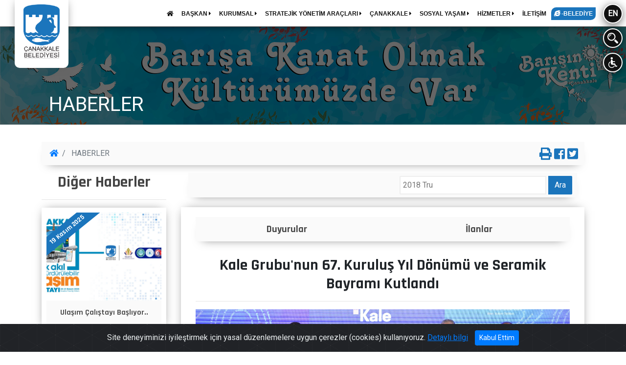

--- FILE ---
content_type: text/html; charset=utf-8
request_url: https://www.canakkale.bel.tr/tr/sayfa/1140-tum-haberler/8547-kale-grubunun-67-kurulus-yil-donumu-ve-seramik-bayrami-kutlandi
body_size: 13632
content:
<!DOCTYPE html>
<html lang="tr">
<head>
	<title>Kale Grubu'nun 67. Kuruluş Yıl Dönümü ve Seramik Bayramı Kutlandı</title>
<base href="/" />
<meta http-equiv="Content-Type" content="text/html; charset=utf-8" />
<meta name="viewport" content="width=device-width, initial-scale=1, maximum-scale=1"> 
<meta name="keywords" content="canakkale, çanakkale, canakkale belediyesi, çanakkale belediyesi, canakkale bel tr, çanakkale bel tr" />
<meta name="description" content="Belediye Başkanı Muharrem Erkek, Kale Grubu'nun 67. Kuruluş Yıl Dönümü ve Geleneksel Seramik Bayramı etkinliklerine katıldı.Kentin ve ülkenin önemli sanayi kuruluşlarından Kale Grubu'nun Ç....">
<meta name="google-site-verification" content="8Y-7osMNPdaQDZmMaA-c5bTdcXhGYcM4I0qBYdoctNE" />

<meta property="og:url"				content="https://www.canakkale.bel.tr/tr/sayfa/1140-tum-haberler/8547-kale-grubunun-67-kurulus-yil-donumu-ve-seramik-bayrami-kutlandi" />
<meta property="og:type"			content="article" />
<meta property="og:title"			content="Kale Grubu'nun 67. Kuruluş Yıl Dönümü ve Seramik Bayramı Kutlandı" />
<meta property="og:description"		content="Belediye Başkanı Muharrem Erkek, Kale Grubu'nun 67. Kuruluş Yıl Dönümü ve Geleneksel Seramik Bayramı etkinliklerine katıldı.Kentin ve ülkenin önemli sanayi kuruluşlarından Kale Grubu'nun Ç...." />
<meta property="og:image"			content="https://www.canakkale.bel.tr/img/2/W2odJTv1F4uxGZyrt5DMhkfwzbSENPA9.png" />

<script async src="https://platform.twitter.com/widgets.js"></script>
<meta name="twitter:card"			content="summary">
<meta name="twitter:site"			content="@ckalebelediye">  
<meta name="twitter:title"			content="Kale Grubu'nun 67. Kuruluş Yıl Dönümü ve Seramik Bayramı Kutlandı">  
<meta name="twitter:description"	content="Belediye Başkanı Muharrem Erkek, Kale Grubu'nun 67. Kuruluş Yıl Dönümü ve Geleneksel Seramik Bayramı etkinliklerine katıldı.Kentin ve ülkenin önemli sanayi kuruluşlarından Kale Grubu'nun Ç....">  
<meta name="twitter:image"			content="https://www.canakkale.bel.tr/img/2/W2odJTv1F4uxGZyrt5DMhkfwzbSENPA9.png">  

<link rel="dns-prefetch" href="https://maxcdn.bootstrapcdn.com">
<link rel="dns-prefetch" href="https://use.fontawesome.com">
<link rel="dns-prefetch" href="https://cdnjs.cloudflare.com">
<link rel="dns-prefetch" href="https://fonts.googleapis.com">
<link rel="dns-prefetch" href="https://www.googletagmanager.com">
<link rel="dns-prefetch" href="https://unpkg.com">


<link rel="stylesheet" href="https://maxcdn.bootstrapcdn.com/bootstrap/4.0.0/css/bootstrap.min.css" integrity="sha384-Gn5384xqQ1aoWXA+058RXPxPg6fy4IWvTNh0E263XmFcJlSAwiGgFAW/dAiS6JXm" crossorigin="anonymous">
<link rel="stylesheet" href="https://use.fontawesome.com/releases/v5.1.0/css/solid.css" integrity="sha384-TbilV5Lbhlwdyc4RuIV/JhD8NR+BfMrvz4BL5QFa2we1hQu6wvREr3v6XSRfCTRp" crossorigin="anonymous">
<link rel="stylesheet" href="https://use.fontawesome.com/releases/v5.1.0/css/regular.css" integrity="sha384-avJt9MoJH2rB4PKRsJRHZv7yiFZn8LrnXuzvmZoD3fh1aL6aM6s0BBcnCvBe6XSD" crossorigin="anonymous">
<link rel="stylesheet" href="https://use.fontawesome.com/releases/v5.1.0/css/brands.css" integrity="sha384-7xAnn7Zm3QC1jFjVc1A6v/toepoG3JXboQYzbM0jrPzou9OFXm/fY6Z/XiIebl/k" crossorigin="anonymous">
<link rel="stylesheet" href="https://use.fontawesome.com/releases/v5.1.0/css/fontawesome.css" integrity="sha384-ozJwkrqb90Oa3ZNb+yKFW2lToAWYdTiF1vt8JiH5ptTGHTGcN7qdoR1F95e0kYyG" crossorigin="anonymous">
<link rel="stylesheet" href="https://cdnjs.cloudflare.com/ajax/libs/fancybox/3.3.5/jquery.fancybox.min.css" />
<link rel="stylesheet" type="text/css" href="css/icofont/css/icofont.css">
<link rel="stylesheet" href="css/owl.carousel.min.css">
<link rel="stylesheet" href="css/owl.theme.default.min.css">
<link rel="stylesheet" type="text/css" href="css/animate.min.css">
<link rel="stylesheet" type="text/css" href="css/style.css?v=1">
<link rel="stylesheet" type="text/css" href="css/metastyle.css">
<link rel="shortcut icon" href="img/logo_icon.ico" />
<link href="https://fonts.googleapis.com/css?family=Roboto" rel="stylesheet">
<link href="https://fonts.googleapis.com/css?family=Rajdhani:700" rel="stylesheet">

<script src="https://cdnjs.cloudflare.com/ajax/libs/jquery/3.7.1/jquery.min.js" integrity="sha512-v2CJ7UaYy4JwqLDIrZUI/4hqeoQieOmAZNXBeQyjo21dadnwR+8ZaIJVT8EE2iyI61OV8e6M8PP2/4hpQINQ/g==" crossorigin="anonymous" referrerpolicy="no-referrer"></script>

<!-- Global site tag (gtag.js) - Google Analytics -->
<script async src="https://www.googletagmanager.com/gtag/js?id=UA-171088714-22"></script>
<script>
  window.dataLayer = window.dataLayer || [];
  function gtag(){dataLayer.push(arguments);}
  gtag('js', new Date());

  gtag('config', 'UA-171088714-22');
</script>

	<link rel="stylesheet" href="css/print.css">
</head>
<body >
	<div class="modal_panel baskana_mesaj_panel kutu_216  align-items-center" id="kutu_216" style="display: none;">
	<div class="container">
		<div class="row">
			<div class="col-md-12 mb-2 p-20" style="background: #fafafa;border-radius: 5px;">
				<h4 class="f-rajd " style="color:#222;text-shadow: none;">Başkana Mesaj Gönder</h4>
				<hr class="mb-20">
				<div class="form-row mb-20">
					<div class="col-md-3 mb-2">
						<label for="bm_adi">Adınız*</label>
						<input type="text" class="ana_arama_input" id="bm_adi" maxlength="20" placeholder="Adınızı giriniz"  required>
					</div>
					<div class="col-md-3 mb-2">
						<label for="bm_soyadi">Soyadınız*</label>
						<input type="text" class=" ana_arama_input" id="bm_soyadi" maxlength="20" placeholder="Soyadınızı giriniz"  required>
					</div>
					<div class="col-md-3 mb-2">
						<label for="bm_dy">Doğum Yılınız*</label>
						<input type="number" class=" ana_arama_input" id="bm_dy" min="1880" max="2025" placeholder="Doğum Yılınızı giriniz"  required>
					</div>
					<div class="col-md-3 mb-2">
						<label for="bm_tc">TC Kimlik No*</label>
						<input type="number" class=" ana_arama_input" id="bm_tc" min="10000000000" max="99999999999" placeholder="TC kimlik no giriniz"  required>
					</div>
				</div>
				<hr>
				<div class="form-row">
					<div class="col-md-6 mb-3">
						<label for="bm_mail">Mail Adresi*</label>
						<input type="email" class="ana_arama_input" id="bm_mail">
					</div>
					<div class="col-md-3 mb-3">
						<label for="bm_tel">Telefon*</label>
						<input type="text" class="ana_arama_input" id="bm_tel" placeholder="Telefon numaranızı giriniz" required>
					</div>
					<div class="col-md-3 mb-3">
						<label for="bm_konu">Konu*</label>
						<select class="form-control" id="bm_konu">
							<option value="tebrik">Tebrik</option>
							<option value="oneri">Öneri</option>
							<option value="sikayet">Şikayet</option>
							<option value="istek">İstek</option>
							<option value="diger">Diğer</option>
						</select>
					</div>
				</div>
				<hr>
				<div class="form-row">
					<div class="col-md-12 mb-3">
						<label for="bm_adres">Adres</label>
						<textarea class="ana_arama_input" aria-label="With textarea" maxlength="255" placeholder="Adresinizi giriniz" id="bm_adres"></textarea>
					</div>
				</div>
				<hr>
				<div class="form-row">
					<div class="col-md-12 mb-3">
						<label for="bm_mesaj">Mesajınız*</label>
						<textarea class="ana_arama_input" aria-label="With textarea" maxlength="255" placeholder="Mesajınızı giriniz" id="bm_mesaj"></textarea>
					</div>
				</div>
				<div class="d-flex" style="width: 100%;justify-content: center;height: auto;">
					<div id="resMessDiv"></div><br>
					<button class="btn btn-primary" id="resMessageButton">Gönder</button>
				</div>
			</div>
			<img src="img/hizmet/cancel.svg" class="close panel_close" data-dismiss="modal" data-modal="kutu_216" alt="Modal kapat" style="">
		</div>
	</div>
</div>
<div class=" modal_panel arama_paneli " style="display: none;">
	<div class="container">
		<div class="row">
			<div class="col-lg-12 mb-30">
				<h4 class="f-rajd mt-20" style="">Site İçi Arama</h4>
			</div>
			<div class="col-md-12 mb-20" style="">
				<input type="text" class="ana_arama_input" autofocus="" id="searchTxt" maxlength="30" placeholder="Aramak istediğiniz kelimeyi giriniz...">
				<div id="searchButton" class="f-rajd arama_button noselect">Ara </div>
			</div>
			<div class="col-md-12" style="color:#FFF">
				<h6>Örnek Aramalar: <span id="typed" style="font-size: 14px;"></span></h6>
			</div>
			<div id="searchResponseDiv" class="col-md-12 arama_sonuclari pt-20 " style="display: none;"></div>
			<img src="img/hizmet/cancel.svg" class="close panel_close" data-modal="arama_paneli" alt="Modal kapat" style="">
		</div>
	</div>
</div>
<div class=" modal_panel mesaj_panel  align-items-center" style="display: none;">
	<div class="container">
		<div class="row">
			<div class="col-md-12 mb-2 p-20" style="background: #111;border-radius: 5px;">
				<h4 class="f-rajd " style="color:#fff;text-shadow: none;">Mesaj Gönder</h4>
				<hr class="mb-20">
				<div class="form-row mb-20">
					<div class="col-md-3 mb-2">
						<label for="mes_adi">Adınız*</label>
						<input type="text" class="ana_arama_input" id="mes_adi" maxlength="20" placeholder="Adınızı giriniz"  required>
					</div>
					<div class="col-md-3 mb-2">
						<label for="mes_soyadi">Soyadınız*</label>
						<input type="text" class=" ana_arama_input" id="mes_soyadi" maxlength="20" placeholder="Soyadınızı giriniz"  required>
					</div>
					<div class="col-md-3 mb-2">
						<label for="mes_dy">Doğum Yılınız*</label>
						<input type="number" class=" ana_arama_input" id="mes_dy" min="1880" max="2025" placeholder="Doğum Yılınızı giriniz"  required>
					</div>
					<div class="col-md-3 mb-2">
						<label for="mes_tc">TC Kimlik No*</label>
						<input type="number" class=" ana_arama_input" id="mes_tc" min="10000000000" max="99999999999" placeholder="TC kimlik no giriniz"  required>
					</div>
				</div>
				<hr>
				<div class="form-row">
					<div class="col-md-6 mb-3">
						<label for="mes_mail">Mail Adresi*</label>
						<input type="email" class="ana_arama_input" id="mes_mail">
					</div>
					<div class="col-md-3 mb-3">
						<label for="mes_tel">Telefon*</label>
						<input type="text" class="ana_arama_input" id="mes_tel" placeholder="Telefon numaranızı giriniz" required>
					</div>
					<div class="col-md-3 mb-3">
						<label for="mes_konu">Konu*</label>
						<select class="form-control" id="mes_konu">
							<option value="tebrik">Tebrik</option>
							<option value="oneri">Öneri</option>
							<option value="sikayet">Şikayet</option>
							<option value="istek">İstek</option>
							<option value="diger">Diğer</option>
						</select>
					</div>
				</div>
				<hr>
				<div class="form-row">
					<div class="col-md-12 mb-3">
						<label for="mes_adres">Adres</label>
						<textarea class="ana_arama_input" aria-label="With textarea" maxlength="255" placeholder="Adresinizi giriniz" id="mes_adres"></textarea>
					</div>
				</div>
				<hr>
				<div class="form-row">
					<div class="col-md-12 mb-3">
						<label for="mes_mesaj">Mesajınız*</label>
						<textarea class="ana_arama_input" aria-label="With textarea" maxlength="255" placeholder="Mesajınızı giriniz" id="mes_mesaj"></textarea>
					</div>
				</div>
				<div class="d-flex justify-content-center flex-column w-100">
					<div id="messDiv"></div><br>
					<button class="btn btn-primary" id="messageButton">Gönder</button>
				</div>
			</div>
			<img src="img/hizmet/cancel.svg" class="close panel_close" data-dismiss="modal" data-modal="mesaj_panel" alt="Modal kapat" style="">
		</div>
	</div>
</div>
<div class='icerik_panel modal_panel anket_paneli' style='display: none' >
				<div class='panel_dis'></div>
				<div class='container'>
					<div class='row'>
						<div class='col-lg-12 mb-20'>
							<form action='/index.php' method='POST'>
							<div class='panel_beyaz p-20 pt-10' style='position: relative;z-index: 10000;'>
								<h4 class='f-rajd' style='color:#222;text-shadow: none;'>Anket</h4>
								<hr class='mb-20'>					<div class='d-flex mt-20 justify-content-center w-100 flex-column'>
								<div id='surveyMessDiv'></div><br>
								<button class='btn btn-primary' name='anket_gonder' value='1' id='surveyMessageButton'>Gönder</button>
							</div>
						</div>
						</form>
					</div>
					<img src='img/hizmet/cancel.svg' class='close icerik_panel_close' alt='Modal kapat' style=''>
				</div>
			</div>
		</div><!--preloader-->
<div class="loader_kapsayici" id="preloader" >
	<div class="d-flex justify-content-center loader_container">
		<div class="loader" >
			<img src="img/preloader.png" style="width:100px;height:151px;" class="animated infinite flipInY" alt="Sayfa yükleniyor">
		</div>
	</div>
</div>

<div class="d" style="position: fixed;top: 0;left: 0; width: 100%; z-index: 99; ">
	<div class="menu_kapsayici">
		<div class="menu2" >
			<nav class="navbar navbar-expand-sm " style="">
				<ul class="navbar-nav">
					<li class="nav-item dropdown"><a href="tr/sayfa/home"><span class="fas fa-home"></span></a></li>
					<li class='nav-item dropdown'><a href='tr/sayfa/1087-baskan' target='_self'  class='menu_dropdown' id='dropdownMenuBaskan1087'  aria-haspopup='true' aria-expanded='false' >
										BAŞKAN <i class='fas fa-caret-right'></i></a>	<div class='dropdown-menu ' aria-labelledby='dropdownMenuBaskan1087'>		<a class='dropdown-item' href='tr/sayfa/1185-oz-gecmis' target='_self' >Öz Geçmiş</a>		<a class='dropdown-item' href='tr/sayfa/1642-belediye-baskani-muharrem-erkekin-mal-beyani' target='_self' >Belediye Başkanı Muharrem Erkek'in Mal Beyanı</a>		<a class='dropdown-item' href='https://ulakbel.canakkale.bel.tr/WebBasvuru/baskan-talep#/' target='_blank' >Başkan'a Mesaj</a>	</div></li><li class='nav-item dropdown'><a href='tr/sayfa/1088-kurumsal' target='_self'  class='menu_dropdown' id='dropdownMenuBaskan1088'  aria-haspopup='true' aria-expanded='false' >
										KURUMSAL  <i class='fas fa-caret-right'></i></a>	<div class='dropdown-menu ' aria-labelledby='dropdownMenuBaskan1088'>		<a class='dropdown-item' href='tr/sayfa/1100-kurum-vizyon-ve-misyonu' target='_self' >Kurum Vizyon ve Misyonu</a>		<a class='dropdown-item' href='tr/sayfa/1187-organizasyon-semasi' target='_self' >Organizasyon Şeması</a>		<a class='dropdown-item' href='tr/sayfa/1102-baskan-yardimcilari' target='_self' >Başkan Yardımcıları</a>		<a class='dropdown-item' href='tr/sayfa/1103-mudurlukler' target='_self' >Müdürlükler</a>		<a class='dropdown-item' href='tr/sayfa/1104-belediye-meclisi' target='_self' >Belediye Meclisi</a>		<a class='dropdown-item' href='tr/sayfa/1510-komisyon-uyeleri' target='_self' >Komisyon Üyeleri</a>		<a class='dropdown-item' href='tr/sayfa/1511-komisyon-kararlari' target='_self' >Komisyon Kararları</a>		<a class='dropdown-item' href='tr/sayfa/1105-belediye-encumeni' target='_self' >Belediye Encümeni</a>		<a class='dropdown-item' href='tr/sayfa/1107-yonetmelik-ve-yonergeler' target='_self' >Yönetmelik ve Yönergeler</a>		<a class='dropdown-item' href='tr/sayfa/1197-kurum-logosu' target='_self' >Kurum Logosu</a>		<a class='dropdown-item' href='tr/sayfa/1109-birlik-dosyasi' target='_self' >Birlik Dosyası</a>		<a class='dropdown-item' href='tr/sayfa/1525-kisisel-verilerin-korunmasi-ve-bilgi-guvenligi' target='_self' >Kişisel Verilerin Korunması ve Bilgi Güvenliği</a>		<a class='dropdown-item' href='tr/sayfa/1561-etik-komisyonu' target='_self' >Etik Komisyonu</a>		<a class='dropdown-item' href='tr/sayfa/1562-arabuluculuk-komisyonu' target='_self' >Arabuluculuk Komisyonu</a>	</div></li><li class='nav-item dropdown'><a href='tr/sayfa/1090-stratejik-yonetim-araclari' target='_self'  class='menu_dropdown' id='dropdownMenuBaskan1090'  aria-haspopup='true' aria-expanded='false' >
										STRATEJİK YÖNETİM ARAÇLARI <i class='fas fa-caret-right'></i></a>	<div class='dropdown-menu ' aria-labelledby='dropdownMenuBaskan1090'>		<a class='dropdown-item' href='tr/sayfa/1517-ic-kontrol' target='_self' >İç Kontrol</a>		<a class='dropdown-item' href='tr/sayfa/1110-stratejik-plan' target='_self' >Stratejik Plan</a>		<a class='dropdown-item' href='tr/sayfa/1111-performans-programlari' target='_self' >Performans Programları</a>		<a class='dropdown-item' href='tr/sayfa/1603-mali-tablolar' target='_self' >Mali Tablolar</a>		<a class='dropdown-item' href='tr/sayfa/1112-belediye-butcesi' target='_self' >Belediye Bütçesi</a>		<a class='dropdown-item' href='tr/sayfa/1113-ucret-tarifesi' target='_self' >Ücret Tarifesi</a>		<a class='dropdown-item' href='tr/sayfa/1114-faaliyet-raporlari' target='_self' >Faaliyet Raporları</a>		<a class='dropdown-item' href='tr/sayfa/1115-beklentiler-raporu' target='_self' >Beklentiler Raporu</a>		<a class='dropdown-item' href='tr/sayfa/1188-banka-vergi-numaralari' target='_self' >Banka/Vergi Numaraları</a>	</div></li><li class='nav-item dropdown'><a href='tr/sayfa/1091-canakkale' target='_self'  class='menu_dropdown' id='dropdownMenuBaskan1091'  aria-haspopup='true' aria-expanded='false' >
										ÇANAKKALE <i class='fas fa-caret-right'></i></a>	<div class='dropdown-menu ' aria-labelledby='dropdownMenuBaskan1091'>		<a class='dropdown-item' href='tr/sayfa/1497-sehir-plani' target='_self' >Şehir Planı</a>		<a class='dropdown-item' href='tr/sayfa/1122-canakkale-tarihi' target='_self' >Çanakkale Tarihi</a>		<a class='dropdown-item' href='tr/sayfa/1125-cografi-yapi' target='_self' >Coğrafi Yapı</a>		<a class='dropdown-item' href='tr/sayfa/1126-ekonomik-yapi' target='_self' >Ekonomik Yapı</a>		<a class='dropdown-item' href='tr/sayfa/1127-gezi-rehberi' target='_self' >Gezi Rehberi</a>		<a class='dropdown-item' href='tr/sayfa/1124-belediye-tarihi' target='_self' >Belediye Tarihi</a>		<a class='dropdown-item' href='tr/sayfa/1128-ulasim' target='_self' >Ulaşım</a>		<a class='dropdown-item' href='tr/sayfa/1123-canakkale-filmleri' target='_self' >Çanakkale Filmleri</a>		<a class='dropdown-item' href='tr/sayfa/1613-muhtarliklar' target='_self' >Muhtarlıklar</a>		<a class='dropdown-item' href='tr/sayfa/1129-fotograf-arsivi' target='_self' >Fotoğraf Arşivi</a>		<a class='dropdown-item' href='tr/sayfa/1130-kardes-kentler' target='_self' >Kardeş Kentler</a>		<a class='dropdown-item' href='tr/sayfa/1569-canakkale-afet-toplanma-alanlari' target='_self' >Çanakkale Afet Toplanma Alanları</a>	</div></li><li class='nav-item dropdown'><a href='tr/sayfa/1092-sosyal-yasam' target='_self'  class='menu_dropdown' id='dropdownMenuBaskan1092'  aria-haspopup='true' aria-expanded='false' >
										SOSYAL YAŞAM <i class='fas fa-caret-right'></i></a>	<div class='dropdown-menu ' aria-labelledby='dropdownMenuBaskan1092'>		<a class='dropdown-item' href='tr/sayfa/1132-belediye-sanat-topluluklari' target='_self' >Belediye Sanat Toplulukları</a>		<a class='dropdown-item' href='tr/sayfa/1133-kulturel-yayinlar' target='_self' >Kültürel Yayınlar</a>		<a class='dropdown-item' href='tr/sayfa/1135-tiyatro-etkinlikler' target='_self' >Tiyatro & Etkinlikler</a>		<a class='dropdown-item' href='tr/sayfa/1137-kulturel-ve-sosyal-mekanlar' target='_self' >Kültürel ve Sosyal Mekanlar</a>		<a class='dropdown-item' href='tr/sayfa/1139-sosyal-yardimlar' target='_self' >Sosyal Yardımlar</a>		<a class='dropdown-item' href='tr/sayfa/1414-yayinlarimiz' target='_self' >Yayınlarımız</a>		<a class='dropdown-item' href='https://www.canakkale.bel.tr/?pg=sayfa' target='_self' >Panorama</a>		<a class='dropdown-item' href='tr/sayfa/1169-kutuphaneler' target='_self' >Kütüphaneler</a>		<a class='dropdown-item' href='tr/sayfa/1172-uluslararasi-troia-festivali' target='_self' >Uluslararası Troia Festivali</a>		<a class='dropdown-item' href='tr/sayfa/1618-yerel-kalkinma-calismalari' target='_self' >Yerel Kalkınma Çalışmaları</a>		<a class='dropdown-item' href='tr/sayfa/1599-aromatik-ve-tibbi-bitkiler' target='_self' >Aromatik ve Tıbbi Bitkiler</a>	</div></li><li class='nav-item dropdown'><a href='tr/sayfa/1094-hizmetler' target='_self'  class='menu_dropdown' id='dropdownMenuBaskan1094'  aria-haspopup='true' aria-expanded='false' >
										HİZMETLER <i class='fas fa-caret-right'></i></a>	<div class='dropdown-menu ' aria-labelledby='dropdownMenuBaskan1094'>		<a class='dropdown-item' href='tr/sayfa/1173-hizmet-standartlari' target='_self' >Hizmet Standartları</a>		<a class='dropdown-item' href='tr/sayfa/1176-cenaze-islemleri' target='_self' >Cenaze İşlemleri</a>		<a class='dropdown-item' href='tr/sayfa/1178-basvuru-kilavuzu' target='_self' >Başvuru Kılavuzu</a>		<a class='dropdown-item' href='tr/sayfa/1179-beyanname-formlari' target='_self' >Beyanname Formları</a>		<a class='dropdown-item' href='tr/sayfa/1180-pazar-yerleri-bos-peron-ve-talep-listesi' target='_self' >Pazar Yerleri Boş Peron ve Talep Listesi</a>		<a class='dropdown-item' href='tr/sayfa/1481-hal-fiyat-listesi' target='_self' >Hal Fiyat Listesi</a>		<a class='dropdown-item' href='tr/sayfa/1540-veterinerlik-hizmetleri' target='_self' >Veterinerlik Hizmetleri</a>	</div></li><li class='nav-item'><a href='tr/sayfa/1095-iletisim' target='_self' >İLETİŞİM</a></li>					<li class="nav-item ">
						<a href="https://ebelediye.canakkale.bel.tr/" title="Çanakkale Belediyesi e-belediye" class="e_belediye_menu" target="blank">
							<span class="fab fa-internet-explorer"></span> -BELEDİYE
						</a>
					</li>
				</ul>
			</nav>
			<div class="menu_yan ml-20 mr-10 ">
				<div class="daire noselect mb-10 " data-toggle="tooltip" data-placement="bottom" title="Switch to English websites." onclick="location.href='en/sayfa/home'">EN</div>
				<div class="daire noselect mb-10 d-none" data-toggle="tooltip" data-placement="bottom" title="Türkçe siteye geçiş yap." onclick="location.href='tr/sayfa/home'">TR</div>
				<div class="daire noselect mb-10 arama_panel_ac" style=""><img src="img/hizmet/search.svg" alt="Ara"></div>
				<div class="daire noselect"><img src="img/hizmet/engelli.svg" alt="engelsiz" onclick="location.href='tr/engelsiz'"></div>
			</div>
		</div>
		<div class="logo" ><a href="tr/sayfa/home"><img src="img/logo-buyuk.png" alt="Çanakkale Belediyesi"></a></div>
		<div class="logo_mobil" ><a href="tr/sayfa/home"><img src="img/logo3k.png" alt="Çanakkale Belediyesi"></a></div>
		<div class="ust_menu_button mobil_menu_ac_button" style=""><i class="fa fa-bars" aria-hidden="true"></i>
		</div>
	</div>
</div>	<section class="intro" >
		<div class="perde" style="z-index: 0;max-height: 354px;height: 100%;"></div>
		<img src="img/a.jpg" class="intro_img w-100 img-fluid" style="z-index: -1;height: auto;max-height: 300px;">
		<div class="container">
			<div class="row text-center intro-title">
				<div class="col-lg-12 text-left">
					<h1 class="text-white">HABERLER</h1>
				</div>
			</div>
		</div>
	</section>
	<div class="kapsayici sayfa">
		<div class="container-fluid">
			<div class="row">
				<div class="container mt-20 mb-30" style="">
					<div class="row">
					<div id="orta_ust" class="col-xl-12 order-first">
	<nav aria-label="breadcrumb" class="breadcrumb_menu relative">
		<ol class="breadcrumb"  style="">
			<li class="breadcrumb-item"><a href="tr/sayfa/home"><i class="fas fa-home" aria-hidden="true"></i></a></li>
									<li class="breadcrumb-item active" aria-current="page">
			HABERLER			</li>
		</ol>
		<div class="paylas" style="">
			<a href="javascript:window.print();" ><i class="fas fa-print" aria-hidden="true" data-toggle="tooltip" data-html="true" data-placement="bottom" title="Bu sayfayı yazdır"></i></a>
			<a target="_blank" title="Facebook'ta Paylaş" href="http://www.facebook.com/share.php?u=https://www.canakkale.bel.tr/tr/sayfa/1140-tum-haberler/8547-kale-grubunun-67-kurulus-yil-donumu-ve-seramik-bayrami-kutlandi"><i class="fab fa-facebook-square" aria-hidden="true" data-toggle="tooltip" data-html="true" data-placement="bottom" title="Bu sayfayı <b>Facebook'da</b> paylaş"></i></a>
			<a target="_blank" id="twitterlink" title="Twitter'da Paylaş" href="https://twitter.com/intent/tweet?url=https://www.canakkale.bel.tr/tr/sayfa/1140-tum-haberler/8547-kale-grubunun-67-kurulus-yil-donumu-ve-seramik-bayrami-kutlandi&text=Kale Grubu'nun 67. Kuruluş Yıl Dönümü ve Seramik Bayramı Kutlandı&via=ckalebelediye"><i class="fab fa-twitter-square" aria-hidden="true" data-toggle="tooltip" data-html="true" data-placement="bottom" title="Bu sayfayı <b>Twitter'da</b> paylaş"></i></a>
		</div>
	</nav>
</div>	<div id="diger_haberler" class="col-xl-3 order-xl-1 order-last"> 
		<h2 class="f-rajd c-444 text-center">Diğer Haberler</h2>
		<hr>
			<div class="sec_kapsayici ">
				<div class="owl-carousel owl-tema_benzer_haber owl-theme">
					<div class="item" >
						<a href="tr/sayfa/1140-haberler/10664-ulasim-calistayi-basliyor">
							<div class="haberler_genel" style="" title="Ulaşım Çalıştayı Başlıyor">
								<div class="foto_thumb" style="background-image: url(img/2/EzPTiu2kZMdSl4XYgtpesJjrqKR6O83V.png?width=850);"><div class="haberler_tarih f-rajd" >19 Kasım 2025</div></div>
								<div class="haberler_baslik f-rajd" style="" >
									Ulaşım Çalıştayı Başlıyor..								</div>
							</div>
						</a>
					</div>
				</div>
			</div>
						<div class="sec_kapsayici ">
				<div class="owl-carousel owl-tema_benzer_haber owl-theme">
					<div class="item" >
						<a href="tr/sayfa/1140-haberler/10663-kent-lugati-sergisi-acildi">
							<div class="haberler_genel" style="" title="Kent Lügatı Sergisi Açıldı">
								<div class="foto_thumb" style="background-image: url(img/2/UMsywcta1HTiCzNPRZXv58OuoVrgbQWK.png?width=850);"><div class="haberler_tarih f-rajd" >19 Kasım 2025</div></div>
								<div class="haberler_baslik f-rajd" style="" >
									Kent Lügatı Sergisi Açıldı..								</div>
							</div>
						</a>
					</div>
				</div>
			</div>
						<div class="sec_kapsayici ">
				<div class="owl-carousel owl-tema_benzer_haber owl-theme">
					<div class="item" >
						<a href="tr/sayfa/1140-haberler/10662-karasinekler-ile-mucadele-araliksiz-suruyor">
							<div class="haberler_genel" style="" title="Karasinekler ile Mücadele Aralıksız Sürüyor">
								<div class="foto_thumb" style="background-image: url(img/2/avs1oFT7ChSIbgO4HEcVineRltzNdZq0.png?width=850);"><div class="haberler_tarih f-rajd" >18 Kasım 2025</div></div>
								<div class="haberler_baslik f-rajd" style="" >
									Karasinekler ile Mücadele Aralıksız Sürüyor..								</div>
							</div>
						</a>
					</div>
				</div>
			</div>
						<div class="sec_kapsayici ">
				<div class="owl-carousel owl-tema_benzer_haber owl-theme">
					<div class="item" >
						<a href="tr/sayfa/1140-haberler/10661-cocuk-kultur-evi-oyku-ve-film-gunleri-etkinlikleri-basliyor">
							<div class="haberler_genel" style="" title="Çocuk Kültür Evi Öykü ve Film Günleri Etkinlikleri Başlıyor">
								<div class="foto_thumb" style="background-image: url(img/2/xCHWwYzfgESkbrQ5m9MDiVFcsUhnRJlB.png?width=850);"><div class="haberler_tarih f-rajd" >18 Kasım 2025</div></div>
								<div class="haberler_baslik f-rajd" style="" >
									Çocuk Kültür Evi Öykü ve Film Günleri Etkinlik..								</div>
							</div>
						</a>
					</div>
				</div>
			</div>
						<div class="sec_kapsayici ">
				<div class="owl-carousel owl-tema_benzer_haber owl-theme">
					<div class="item" >
						<a href="tr/sayfa/1140-haberler/10658-canakkale-katilimda-kurumsallasma-calistayi-gerceklestirildi">
							<div class="haberler_genel" style="" title="Çanakkale Katılımda Kurumsallaşma Çalıştayı Gerçekleştirildi">
								<div class="foto_thumb" style="background-image: url(img/2/JcDu6UexTNfCM0Evn8V34KhqSQLd1FX5.png?width=850);"><div class="haberler_tarih f-rajd" >18 Kasım 2025</div></div>
								<div class="haberler_baslik f-rajd" style="" >
									Çanakkale Katılımda Kurumsallaşma Çalıştayı Ge..								</div>
							</div>
						</a>
					</div>
				</div>
			</div>
						<div class="sec_kapsayici ">
				<div class="owl-carousel owl-tema_benzer_haber owl-theme">
					<div class="item" >
						<a href="tr/sayfa/1140-haberler/10657-belediyemiz-yilin-cevreci-yerel-yonetimi-kategorisinde-aday">
							<div class="haberler_genel" style="" title="Belediyemiz “Yılın Çevreci Yerel Yönetimi” Kategorisinde Aday!">
								<div class="foto_thumb" style="background-image: url(img/2/AZf5XIBaGDiLe9NwlSUQ8TJhjdMRbxcF.png?width=850);"><div class="haberler_tarih f-rajd" >18 Kasım 2025</div></div>
								<div class="haberler_baslik f-rajd" style="" >
									Belediyemiz “Yılın Çevreci Yerel Yönetimi” Kat..								</div>
							</div>
						</a>
					</div>
				</div>
			</div>
						<div class="sec_kapsayici ">
				<div class="owl-carousel owl-tema_benzer_haber owl-theme">
					<div class="item" >
						<a href="tr/sayfa/1140-haberler/10633-bir-kentin-lugati">
							<div class="haberler_genel" style="" title="Bir Kentin Lügatı">
								<div class="foto_thumb" style="background-image: url(img/2/ybA7rQVR8BjmPw0WMfNozYJvplnUtFsX.png?width=850);"><div class="haberler_tarih f-rajd" >18 Kasım 2025</div></div>
								<div class="haberler_baslik f-rajd" style="" >
									Bir Kentin Lügatı..								</div>
							</div>
						</a>
					</div>
				</div>
			</div>
						<div class="sec_kapsayici ">
				<div class="owl-carousel owl-tema_benzer_haber owl-theme">
					<div class="item" >
						<a href="tr/sayfa/1140-haberler/10656-9-uluslararasi-sosyodrama-konferansi-hazirlik-atolyeleri-devam-ediyor">
							<div class="haberler_genel" style="" title="9. Uluslararası Sosyodrama Konferansı Hazırlık Atölyeleri Devam Ediyor">
								<div class="foto_thumb" style="background-image: url(img/2/tVfGR5bxparku0dv1zBoKSigF3nlPwMy.png?width=850);"><div class="haberler_tarih f-rajd" >17 Kasım 2025</div></div>
								<div class="haberler_baslik f-rajd" style="" >
									9. Uluslararası Sosyodrama Konferansı Hazırlık..								</div>
							</div>
						</a>
					</div>
				</div>
			</div>
						<div class="sec_kapsayici ">
				<div class="owl-carousel owl-tema_benzer_haber owl-theme">
					<div class="item" >
						<a href="tr/sayfa/1140-haberler/10654-sokak-kimliklendirme-projesi-calismalari-basladi">
							<div class="haberler_genel" style="" title="Sokak Kimliklendirme Projesi Çalışmaları Başladı">
								<div class="foto_thumb" style="background-image: url(img/2/2lBgL9K8pxzAErQRwJc0TqiyvStkWn6u.png?width=850);"><div class="haberler_tarih f-rajd" >17 Kasım 2025</div></div>
								<div class="haberler_baslik f-rajd" style="" >
									Sokak Kimliklendirme Projesi Çalışmaları Başla..								</div>
							</div>
						</a>
					</div>
				</div>
			</div>
						<div class="sec_kapsayici ">
				<div class="owl-carousel owl-tema_benzer_haber owl-theme">
					<div class="item" >
						<a href="tr/sayfa/1140-haberler/10648-sokak-cesmeleri-temizleniyor">
							<div class="haberler_genel" style="" title="Sokak Çeşmeleri Temizleniyor...">
								<div class="foto_thumb" style="background-image: url(img/2/wB6jiUEMq1cI3orhARClF8dNTSDxG5ZP.png?width=850);"><div class="haberler_tarih f-rajd" >14 Kasım 2025</div></div>
								<div class="haberler_baslik f-rajd" style="" >
									Sokak Çeşmeleri Temizleniyor.....								</div>
							</div>
						</a>
					</div>
				</div>
			</div>
				</div>	
	<div class="col-xl-9 order-xl-last order-2">
		<div id="orta_ust_arama" class="col-md-12 mb-20">
		<div class="haberler_arama">
			<form id="araFrm" action="tr/sayfa/1140-tum-haberler" method="POST">
				<input type="text" placeholder="" name="araKelime" id="haberler_arama_input" style=" ">
				<div class="btn" id="araBtn" style="">Ara</div>
			</form>
		</div>
	</div>
	
	<div class="sec_kapsayici">
	<div class="yazi_alani p-20 pt-10">
		<div class="row">
			<div class="col-md-12">
				<div class='icerik_ust_panel mb-30'> 
					<div class='owl-carousel owl-tema_icerik_panel_kucuk_x owl-theme'><div class='item'>
				<a href='tr/sayfa/1140-haberler' target='_self' >
				<div class='panel_item aktif'>
				<h5 class='f-rajd mbi-0'>HABERLER</h5>
				</div>
				</a>
				</div><div class='item'>
				<a href='tr/sayfa/1204-duyurular' target='_self' >
				<div class='panel_item '>
				<h5 class='f-rajd mbi-0'>Duyurular</h5>
				</div>
				</a>
				</div><div class='item'>
				<a href='tr/sayfa/1205-ilanlar' target='_self' >
				<div class='panel_item '>
				<h5 class='f-rajd mbi-0'>İlanlar</h5>
				</div>
				</a>
				</div><div class='item'>
				<a href='tr/sayfa/1206-projeler' target='_self' >
				<div class='panel_item '>
				<h5 class='f-rajd mbi-0'>Projeler</h5>
				</div>
				</a>
				</div><div class='item'>
				<a href='tr/sayfa/1250-anketler' target='_self' >
				<div class='panel_item '>
				<h5 class='f-rajd mbi-0'>Anketler</h5>
				</div>
				</a>
				</div><div class='item'>
				<a href='tr/sayfa/1424-ihaleler' target='_self' >
				<div class='panel_item '>
				<h5 class='f-rajd mbi-0'>İhaleler</h5>
				</div>
				</a>
				</div><div class='item'>
				<a href='tr/sayfa/1482-imar-durumu' target='_self' >
				<div class='panel_item '>
				<h5 class='f-rajd mbi-0'>İmar Durumu</h5>
				</div>
				</a>
				</div><div class='item'>
				<a href='tr/sayfa/1489-panorama' target='_self' >
				<div class='panel_item '>
				<h5 class='f-rajd mbi-0'>Panorama</h5>
				</div>
				</a>
				</div></div></div>			</div>
							<div id="orta_icerik" class="w-100">
					<div class="col-md-12 mb-20">
						<h2 class="f-rajd text-center">Kale Grubu&#39;nun 67. Kuruluş Yıl Dönümü ve Seramik Bayramı Kutlandı</h2>
						<hr>
						<img src='img/2/W2odJTv1F4uxGZyrt5DMhkfwzbSENPA9.png?width=850' alt='Kale Grubu&#39;nun 67. Kuruluş Yıl Dönümü ve Seramik Bayramı Kutlandı'>											
					</div>
					<div class="col-md-12 mb-10 sayfa_yazi_alani">
						<p style="text-align: justify;">Belediye Başkanı Muharrem Erkek, Kale Grubu'nun 67. Kuruluş Yıl Dönümü ve Geleneksel Seramik Bayramı etkinliklerine katıldı.</p><p style="text-align: justify;">Kentin ve ülkenin önemli sanayi kuruluşlarından Kale Grubu'nun Çan'da bulunan Kaleseramik Fabrikaları'nda gerçekleşen etkinliklere, İçişleri Bakan Yardımcısı Bülent Turan, Sanayi ve Teknoloji Bakan Yardımcısı Oruç Baba İnan, Çanakkale Valisi Doç. Dr. Ömer Toraman, Çanakkale Belediye Başkanı Muharrem Erkek ve eşi Özen Algönül Erkek, Çanakkale Onsekiz Mart Üniversitesi (ÇOMÜ) Rektörü Prof. Dr. Ramazan Cüneyt Erenoğlu, TÜBİTAK Başkanı Hasan Mandal başta olmak üzere il ve ilçelerden protokol üyeleri, kurum ve kuruluş temsilcileri, iş insanları ve çok sayıda davetli katıldı.</p><p style="text-align: justify;">Kale Grubu Başkanı ve CEO'su Zeynep Bodur Okyay ile Kale Grubu Yönetim Kurulu Başkan Yardımcısı ve Teknik Bölüm Başkanı Osman Okyay'ın ev sahipliğinde gerçekleşen törenler açılış konuşmaları ile başladı. Törende bir konuşma yapan Çanakkale Belediye Başkanı Muharrem Erkek de merhum Dr. (h.c) İbrahim Bodur'un 27 Temmuz 1957 tarihinde temellerini attığı Kale Grubu'nun 67. kuruluş yıl dönümünü kutladı.</p><p style="text-align: justify;">Kale Grubu çalışanlarına kıdem ödüllerinin verilmesi ile devam eden törende ayrıca Slap Fabrikası 2. Hat ve Kalesinterflex Fabrikası Tevsi Yatırımı Temel Atma Töreni de gerçekleştirildi.</p><p style="text-align: justify;"><br></p><p style="text-align: justify;"><br></p><br>29.07.2024 13:59<br>					</div>
				</div>
									<div class="col-lg-2 col-md-3 col-sm-4 col-6 mb-20">
						<div class="foto_album_kucuk" >
							<a data-fancybox="gallery" href="img/6/8547/ME4jRGBk1pKtZeLu9hdX6wcsSalmJ0F3.jpeg"><img src="img/6/8547/ME4jRGBk1pKtZeLu9hdX6wcsSalmJ0F3.jpeg" class="w-100" alt="" aria-hidden="true" data-toggle="tooltip" data-html="true" data-placement="bottom" title="Kale Grubu&#39;nun 67. Kuruluş Yıl Dönümü ve Seramik Bayramı Kutlandı"></a>
						</div>
					</div>
										<div class="col-lg-2 col-md-3 col-sm-4 col-6 mb-20">
						<div class="foto_album_kucuk" >
							<a data-fancybox="gallery" href="img/6/8547/n6b3MWdzDaRIZqKmlEpfVwxUQjT7kAOc.jpeg"><img src="img/6/8547/n6b3MWdzDaRIZqKmlEpfVwxUQjT7kAOc.jpeg" class="w-100" alt="" aria-hidden="true" data-toggle="tooltip" data-html="true" data-placement="bottom" title="Kale Grubu&#39;nun 67. Kuruluş Yıl Dönümü ve Seramik Bayramı Kutlandı"></a>
						</div>
					</div>
										<div class="col-lg-2 col-md-3 col-sm-4 col-6 mb-20">
						<div class="foto_album_kucuk" >
							<a data-fancybox="gallery" href="img/6/8547/r3eYjXTvzlwO6cnJIt9yP2qBVKHUGZE0.jpeg"><img src="img/6/8547/r3eYjXTvzlwO6cnJIt9yP2qBVKHUGZE0.jpeg" class="w-100" alt="" aria-hidden="true" data-toggle="tooltip" data-html="true" data-placement="bottom" title="Kale Grubu&#39;nun 67. Kuruluş Yıl Dönümü ve Seramik Bayramı Kutlandı"></a>
						</div>
					</div>
										<div class="col-lg-2 col-md-3 col-sm-4 col-6 mb-20">
						<div class="foto_album_kucuk" >
							<a data-fancybox="gallery" href="img/6/8547/DMvI4gEQ1HdtuPbrCnmSNWwVszpOAZac.jpeg"><img src="img/6/8547/DMvI4gEQ1HdtuPbrCnmSNWwVszpOAZac.jpeg" class="w-100" alt="" aria-hidden="true" data-toggle="tooltip" data-html="true" data-placement="bottom" title="Kale Grubu&#39;nun 67. Kuruluş Yıl Dönümü ve Seramik Bayramı Kutlandı"></a>
						</div>
					</div>
										<div class="col-lg-2 col-md-3 col-sm-4 col-6 mb-20">
						<div class="foto_album_kucuk" >
							<a data-fancybox="gallery" href="img/6/8547/VxQMsZlH7JeLdEwIzKnGA1qPYuOf2c65.jpeg"><img src="img/6/8547/VxQMsZlH7JeLdEwIzKnGA1qPYuOf2c65.jpeg" class="w-100" alt="" aria-hidden="true" data-toggle="tooltip" data-html="true" data-placement="bottom" title="Kale Grubu&#39;nun 67. Kuruluş Yıl Dönümü ve Seramik Bayramı Kutlandı"></a>
						</div>
					</div>
										<div class="col-lg-2 col-md-3 col-sm-4 col-6 mb-20">
						<div class="foto_album_kucuk" >
							<a data-fancybox="gallery" href="img/6/8547/K74vRHIMmdSElJnsTYcXGAjPrft9kVLD.jpeg"><img src="img/6/8547/K74vRHIMmdSElJnsTYcXGAjPrft9kVLD.jpeg" class="w-100" alt="" aria-hidden="true" data-toggle="tooltip" data-html="true" data-placement="bottom" title="Kale Grubu&#39;nun 67. Kuruluş Yıl Dönümü ve Seramik Bayramı Kutlandı"></a>
						</div>
					</div>
										<div class="col-lg-2 col-md-3 col-sm-4 col-6 mb-20">
						<div class="foto_album_kucuk" >
							<a data-fancybox="gallery" href="img/6/8547/LadtYOriQBmGP1WT5Hk4XC90clVZuRhK.jpeg"><img src="img/6/8547/LadtYOriQBmGP1WT5Hk4XC90clVZuRhK.jpeg" class="w-100" alt="" aria-hidden="true" data-toggle="tooltip" data-html="true" data-placement="bottom" title="Kale Grubu&#39;nun 67. Kuruluş Yıl Dönümü ve Seramik Bayramı Kutlandı"></a>
						</div>
					</div>
										<div class="col-lg-2 col-md-3 col-sm-4 col-6 mb-20">
						<div class="foto_album_kucuk" >
							<a data-fancybox="gallery" href="img/6/8547/xcRnhMsD4LI1gbEZj9lN0FXySqBPw2Uo.jpeg"><img src="img/6/8547/xcRnhMsD4LI1gbEZj9lN0FXySqBPw2Uo.jpeg" class="w-100" alt="" aria-hidden="true" data-toggle="tooltip" data-html="true" data-placement="bottom" title="Kale Grubu&#39;nun 67. Kuruluş Yıl Dönümü ve Seramik Bayramı Kutlandı"></a>
						</div>
					</div>
							</div>
	</div>
</div>
<script>
var baslik = $('#orta_icerik h2.f-rajd.text-center').text();
document.title = baslik;

var metaTags = [
	{ name: 'twitter:card', content: 'img/2/W2odJTv1F4uxGZyrt5DMhkfwzbSENPA9.png?width=850' },
	{ name: 'twitter:site', content: '@ckalebelediye' },
	{ name: 'twitter:title', content: 'Kale Grubu&#39;nun 67. Kuruluş Yıl Dönümü ve Seramik Bayramı Kutlandı' },
	{ name: 'twitter:description', content: 'Kale Grubu&#39;nun 67. Kuruluş Yıl Dönümü ve Seramik Bayramı Kutlandı' },
	{ name: 'twitter:image', content: 'img/2/W2odJTv1F4uxGZyrt5DMhkfwzbSENPA9.png?width=850' }
];
metaTags.forEach(function(tag) {
	var meta = document.createElement('meta');
	meta.name = tag.name;
	meta.content = tag.content;
	document.head.appendChild(meta);
});
var script = document.createElement('script');
script.async = true;
script.src = 'https://platform.twitter.com/widgets.js';
document.body.appendChild(script);

var metaNames = [
	'twitter:card',
	'twitter:site',
	'twitter:title',
	'twitter:description',
	'twitter:image'
];
metaNames.forEach(function(name) {
	var meta = document.querySelector('meta[name="' + name + '"]');
	if (meta) {
		meta.parentNode.removeChild(meta);
	}
});

$(document).ready(function() {
    var yeniBaslik = 'Kale Grubu&#39;nun 67. Kuruluş Yıl Dönümü ve Seramik Bayramı Kutlandı';
    var twitterShareLink = $('#twitterlink');
    var currentHref = twitterShareLink.attr('href');

    var newHref = currentHref.replace(/(text=)[^&]+/, '$1' + encodeURIComponent(yeniBaslik));
    
    twitterShareLink.attr('href', newHref);
});

$(document).ready(function() {
	$("#orta_icerik img").on("click", function() {
        $.fancybox.open({
            src: $(this).attr('src'),
            type: 'image'
        });
    });
});
</script>
<style>
#orta_icerik img {
    cursor: pointer;
}
</style><script>if(document.querySelector('icerik_ust_panel')) document.getElementsByClassName('icerik_ust_panel')[0].style.display = 'none';</script></div>					</div>
				</div>
			</div>
		</div>
	</div>
</div>

<footer>	
<div class="sabit_footer" style="">
	<div class="footer_perde"></div>
	<div class="footer_logo" style="">
		<img src="img/logo-buyuk.png" alt="Çanakkale Belediyesi">
	</div>
	<div class="container-fluid">
		<div class="row">
			<div class="col-lg-1">
				<div class="baskan_kapsayici">
					<p id="baskan_yazi"></p>
				</div>
			</div>
			<div class="col-lg-11 d-none d-lg-block" style="margin-top: 170px;">
				<div class="row footer_linkler">
				<div class='col'><h5>Başkan</h5><div class='divide'></div>	<a href='tr/sayfa/1185-oz-gecmis' target='_self' >Başkan'ın Özgeçmişi</a>	<a href='https://ulakbel.canakkale.bel.tr/WebBasvuru/baskan-talep#/' target='_blank' >Başkan'a Mesaj</a></div><div class='col'><h5>Kurumsal</h5><div class='divide'></div>	<a href='tr/sayfa/1100-kurum-vizyon-ve-misyonu' target='_self' >Kurum Vizyon ve Misyonu</a>	<a href='tr/sayfa/1187-organizasyon-semasi' target='_self' >Organizasyon Şeması</a>	<a href='tr/sayfa/1102-baskan-yardimcilari' target='_self' >Başkan Yardımcıları</a>	<a href='tr/sayfa/1104-belediye-meclisi' target='_self' >Belediye Meclisi</a>	<a href='tr/sayfa/1159-belediye-encumeni' target='_self' >Belediye Encümeni</a>	<a href='tr/sayfa/1510-komisyon-uyeleri' target='_self' >Komisyon Üyeleri</a>	<a href='tr/sayfa/1107-yonetmelik-ve-yonergeler' target='_self' >Yönetmelik ve Yönergeler</a>	<a href='tr/sayfa/1197-kurum-logosu' target='_self' >Kurum Logosu</a>	<a href='tr/sayfa/1109-birlik-dosyasi' target='_self' >Birlik Dosyası</a></div><div class='col'><h5>Çanakkale</h5><div class='divide'></div>	<a href='tr/sayfa/1122-canakkale-tarihi' target='_self' >Çanakkale Tarihi</a>	<a href='tr/sayfa/1123-canakkale-filmleri' target='_self' >Çanakkale Filmleri</a>	<a href='tr/sayfa/1124-belediye-tarihi' target='_self' >Belediye Tarihi</a>	<a href='tr/sayfa/1125-cografi-yapi' target='_self' >Coğrafi Yapı</a>	<a href='tr/sayfa/1126-ekonomik-yapi' target='_self' >Ekonomik Yapı</a>	<a href='tr/sayfa/1127-gezi-rehberi' target='_self' >Gezi Rehberi</a>	<a href='tr/sayfa/1128-ulasim' target='_self' >Ulaşım</a>	<a href='tr/sayfa/1129-fotograf-arsivi' target='_self' >Fotoğraf Arşivi</a>	<a href='tr/sayfa/1130-kardes-kentler' target='_self' >Kardeş Kentler</a></div><div class='col'><h5>İletişim</h5><div class='divide'></div>	<a href='tr/sayfa/1095-iletisim' target='_self' >iletişim Bilgileri</a></div>				</div>
			</div>
		</div>
	</div>
</div>
</footer><div class="footer fixed">
<div class="alert text-center cookiealert" role="alert">
    Site deneyiminizi iyileştirmek için yasal düzenlemelere uygun çerezler (cookies) kullanıyoruz. <a href="https://canakkale.bel.tr/file/cookie.pdf" target="_blank">Detaylı bilgi</a>

    <button type="button" class="btn btn-primary btn-sm acceptcookies">Kabul Ettim</button>
</div>


	<div class="footer_alt" style="">
				<img src="trioalogo1.png" alt="" style="width:138px;height:40px;">
		<div class="footer_iletisim">
			<div class="sosyal">
				<a href="https://www.facebook.com/ckalebelediye" target="_blank"><i class="fab fa-facebook-square" aria-hidden="true" data-toggle="tooltip" data-html="true" data-placement="top" title="Bizi <b>Facebook'dan</b> Takip edebilirsiniz."></i></a>
				<a href="https://twitter.com/ckalebelediye" target="_blank"><i class="fab fa-twitter-square" aria-hidden="true" data-toggle="tooltip" data-html="true" data-placement="top" title="Bizi <b>Twitter'dan</b> Takip edebilirsiniz."></i></a>
				<a href="https://www.instagram.com/ckalebelediye/" target="_blank"><i class="fab fa-instagram" aria-hidden="true" data-toggle="tooltip" data-html="true" data-placement="top" title="Bizi <b>Instagram'dan</b> Takip edebilirsiniz."></i></a>
				<a href="https://www.youtube.com/channel/UCyj_2PfBn6m5C_Ia8QPYL7w" target="_blank"><i class="fab fa-youtube" aria-hidden="true" data-toggle="tooltip" data-html="true" data-placement="top" title="Bizi <b>Youtube'dan</b> Takip edebilirsiniz."></i></a>
			</div>
			<div class="telefon">
				<i class="fa fa-phone-square" aria-hidden="true"></i>444 17 17
				<a href="https://www.ikwebtasarim.com" target="_blank"><img class="ik" src="img/ik.png" alt="İsim Kayıt"></a> 
			</div>
		</div>
	</div>
	<div class="mobil_menuler_kapsayici">
		<div class="mobil_arama mobil_alanlar">
			<input type="text" >
			<div class="btn btn-link "><i class="fas fa-search"></i></div>
		</div>
				<div class="mobil_mesaj_gonder mobil_alanlar">
			<span class="f-rajd baskana_mesaj">Başkan'a Mesaj</span>			<span class="dikey_ayrac"></span>
					</div>
				<div class="mobil_ana_menu">
			<div id="accordion_mobil_menu">
				<a class='btn btn-link' data-toggle='collapse' id='head1' data-target='#target1' aria-expanded='false' aria-controls='target1' role='navigation'>	 BAŞKAN <i class='fa fa-caret-down f_right' aria-hidden='true' ></i></a><div id='target1' class='collapse mobil_ic_menu' aria-labelledby='head1' data-parent='#accordion_mobil_menu'><a href='tr/sayfa/1185-oz-gecmis' target='_self' >Öz Geçmiş</a><a href='tr/sayfa/1642-belediye-baskani-muharrem-erkekin-mal-beyani' target='_self' >Belediye Başkanı Muharrem Erkek'in Mal Beyanı</a><a href='https://ulakbel.canakkale.bel.tr/WebBasvuru/baskan-talep#/' target='_blank' >Başkan'a Mesaj</a></div><a class='btn btn-link' data-toggle='collapse' id='head2' data-target='#target2' aria-expanded='false' aria-controls='target2' role='navigation'>	 KURUMSAL  <i class='fa fa-caret-down f_right' aria-hidden='true' ></i></a><div id='target2' class='collapse mobil_ic_menu' aria-labelledby='head2' data-parent='#accordion_mobil_menu'><a href='tr/sayfa/1100-kurum-vizyon-ve-misyonu' target='_self' >Kurum Vizyon ve Misyonu</a><a href='tr/sayfa/1187-organizasyon-semasi' target='_self' >Organizasyon Şeması</a><a href='tr/sayfa/1102-baskan-yardimcilari' target='_self' >Başkan Yardımcıları</a><a href='tr/sayfa/1103-mudurlukler' target='_self' >Müdürlükler</a><a href='tr/sayfa/1104-belediye-meclisi' target='_self' >Belediye Meclisi</a><a href='tr/sayfa/1510-komisyon-uyeleri' target='_self' >Komisyon Üyeleri</a><a href='tr/sayfa/1511-komisyon-kararlari' target='_self' >Komisyon Kararları</a><a href='tr/sayfa/1105-belediye-encumeni' target='_self' >Belediye Encümeni</a><a href='tr/sayfa/1107-yonetmelik-ve-yonergeler' target='_self' >Yönetmelik ve Yönergeler</a><a href='tr/sayfa/1197-kurum-logosu' target='_self' >Kurum Logosu</a><a href='tr/sayfa/1109-birlik-dosyasi' target='_self' >Birlik Dosyası</a><a href='tr/sayfa/1525-kisisel-verilerin-korunmasi-ve-bilgi-guvenligi' target='_self' >Kişisel Verilerin Korunması ve Bilgi Güvenliği</a><a href='tr/sayfa/1561-etik-komisyonu' target='_self' >Etik Komisyonu</a><a href='tr/sayfa/1562-arabuluculuk-komisyonu' target='_self' >Arabuluculuk Komisyonu</a></div><a class='btn btn-link' data-toggle='collapse' id='head3' data-target='#target3' aria-expanded='false' aria-controls='target3' role='navigation'>	 STRATEJİK YÖNETİM ARAÇLARI <i class='fa fa-caret-down f_right' aria-hidden='true' ></i></a><div id='target3' class='collapse mobil_ic_menu' aria-labelledby='head3' data-parent='#accordion_mobil_menu'><a href='tr/sayfa/1517-ic-kontrol' target='_self' >İç Kontrol</a><a href='tr/sayfa/1110-stratejik-plan' target='_self' >Stratejik Plan</a><a href='tr/sayfa/1111-performans-programlari' target='_self' >Performans Programları</a><a href='tr/sayfa/1603-mali-tablolar' target='_self' >Mali Tablolar</a><a href='tr/sayfa/1112-belediye-butcesi' target='_self' >Belediye Bütçesi</a><a href='tr/sayfa/1113-ucret-tarifesi' target='_self' >Ücret Tarifesi</a><a href='tr/sayfa/1114-faaliyet-raporlari' target='_self' >Faaliyet Raporları</a><a href='tr/sayfa/1115-beklentiler-raporu' target='_self' >Beklentiler Raporu</a><a href='tr/sayfa/1188-banka-vergi-numaralari' target='_self' >Banka/Vergi Numaraları</a></div><a class='btn btn-link' data-toggle='collapse' id='head4' data-target='#target4' aria-expanded='false' aria-controls='target4' role='navigation'>	 ÇANAKKALE <i class='fa fa-caret-down f_right' aria-hidden='true' ></i></a><div id='target4' class='collapse mobil_ic_menu' aria-labelledby='head4' data-parent='#accordion_mobil_menu'><a href='tr/sayfa/1497-sehir-plani' target='_self' >Şehir Planı</a><a href='tr/sayfa/1122-canakkale-tarihi' target='_self' >Çanakkale Tarihi</a><a href='tr/sayfa/1125-cografi-yapi' target='_self' >Coğrafi Yapı</a><a href='tr/sayfa/1126-ekonomik-yapi' target='_self' >Ekonomik Yapı</a><a href='tr/sayfa/1127-gezi-rehberi' target='_self' >Gezi Rehberi</a><a href='tr/sayfa/1124-belediye-tarihi' target='_self' >Belediye Tarihi</a><a href='tr/sayfa/1128-ulasim' target='_self' >Ulaşım</a><a href='tr/sayfa/1123-canakkale-filmleri' target='_self' >Çanakkale Filmleri</a><a href='tr/sayfa/1613-muhtarliklar' target='_self' >Muhtarlıklar</a><a href='tr/sayfa/1129-fotograf-arsivi' target='_self' >Fotoğraf Arşivi</a><a href='tr/sayfa/1130-kardes-kentler' target='_self' >Kardeş Kentler</a><a href='tr/sayfa/1569-canakkale-afet-toplanma-alanlari' target='_self' >Çanakkale Afet Toplanma Alanları</a></div><a class='btn btn-link' data-toggle='collapse' id='head5' data-target='#target5' aria-expanded='false' aria-controls='target5' role='navigation'>	 SOSYAL YAŞAM <i class='fa fa-caret-down f_right' aria-hidden='true' ></i></a><div id='target5' class='collapse mobil_ic_menu' aria-labelledby='head5' data-parent='#accordion_mobil_menu'><a href='tr/sayfa/1132-belediye-sanat-topluluklari' target='_self' >Belediye Sanat Toplulukları</a><a href='tr/sayfa/1133-kulturel-yayinlar' target='_self' >Kültürel Yayınlar</a><a href='tr/sayfa/1135-tiyatro-etkinlikler' target='_self' >Tiyatro & Etkinlikler</a><a href='tr/sayfa/1137-kulturel-ve-sosyal-mekanlar' target='_self' >Kültürel ve Sosyal Mekanlar</a><a href='tr/sayfa/1139-sosyal-yardimlar' target='_self' >Sosyal Yardımlar</a><a href='tr/sayfa/1414-yayinlarimiz' target='_self' >Yayınlarımız</a><a href='tr/sayfa/1487-panorama' target='_self' >Panorama</a><a href='tr/sayfa/1169-kutuphaneler' target='_self' >Kütüphaneler</a><a href='tr/sayfa/1172-uluslararasi-troia-festivali' target='_self' >Uluslararası Troia Festivali</a><a href='tr/sayfa/1618-yerel-kalkinma-calismalari' target='_self' >Yerel Kalkınma Çalışmaları</a><a href='tr/sayfa/1599-aromatik-ve-tibbi-bitkiler' target='_self' >Aromatik ve Tıbbi Bitkiler</a></div><a class='btn btn-link' data-toggle='collapse' id='head6' data-target='#target6' aria-expanded='false' aria-controls='target6' role='navigation'>	 HİZMETLER <i class='fa fa-caret-down f_right' aria-hidden='true' ></i></a><div id='target6' class='collapse mobil_ic_menu' aria-labelledby='head6' data-parent='#accordion_mobil_menu'><a href='tr/sayfa/1173-hizmet-standartlari' target='_self' >Hizmet Standartları</a><a href='tr/sayfa/1176-cenaze-islemleri' target='_self' >Cenaze İşlemleri</a><a href='tr/sayfa/1178-basvuru-kilavuzu' target='_self' >Başvuru Kılavuzu</a><a href='tr/sayfa/1179-beyanname-formlari' target='_self' >Beyanname Formları</a><a href='tr/sayfa/1180-pazar-yerleri-bos-peron-ve-talep-listesi' target='_self' >Pazar Yerleri Boş Peron ve Talep Listesi</a><a href='tr/sayfa/1481-hal-fiyat-listesi' target='_self' >Hal Fiyat Listesi</a><a href='tr/sayfa/1540-veterinerlik-hizmetleri' target='_self' >Veterinerlik Hizmetleri</a></div><a href='tr/sayfa/1095-iletisim' target='_self'>İLETİŞİM</a>			</div>
		</div>
	</div>
	<div class="menu_footer fasfas">
		<div class="row w-100 mi-0">
			<a class="col" href="/">
				<i class="fas fa-home c-333"></i>
			</a>
			<div class="col arama_panel_ac">
				<i class="fas fa-search c-333"></i>
			</div>
						<div class="col mobil_mesaj_gonder_button">
				<i class="fas fa-envelope c-333"></i>
			</div>
						<a class="col" href="/tr/engelsiz">
				<img src="img/hizmet/engelli_siyah.svg" alt="Çanakkale Belediye Engelli Sayfamız" style="width: 20px">
			</a>
			<a href="https://ebelediye.canakkale.bel.tr" class="col" target="blank">
				<img src="img/ebelediyelogo.png" alt="e-belediye" style="width: 20px">
			</a>
			<div class="col c-333 mobil_menu_ac_button">
				<i class="fas fa-bars"></i>
			</div>
		</div>
	</div>
</div><link rel="stylesheet" href="css/cookiealert.css">
<script src="https://cdn.jsdelivr.net/gh/Wruczek/Bootstrap-Cookie-Alert@gh-pages/cookiealert.js"></script>


<script src="js/modernizr.min.js"></script>

<script src="https://cdnjs.cloudflare.com/ajax/libs/popper.js/1.12.9/umd/popper.min.js" integrity="sha384-ApNbgh9B+Y1QKtv3Rn7W3mgPxhU9K/ScQsAP7hUibX39j7fakFPskvXusvfa0b4Q" crossorigin="anonymous"></script>
<script src="https://maxcdn.bootstrapcdn.com/bootstrap/4.0.0/js/bootstrap.min.js" integrity="sha384-JZR6Spejh4U02d8jOt6vLEHfe/JQGiRRSQQxSfFWpi1MquVdAyjUar5+76PVCmYl" crossorigin="anonymous"></script>

<script src="js/jquery.lazy.min.js"></script>
<script src="js/jquery.mousewheel.pack.js"></script>

<script src="js/typed.min.js"></script>
<script src="js/jquery.maskedinput.js"></script>
<script src="https://cdnjs.cloudflare.com/ajax/libs/fancybox/3.3.5/jquery.fancybox.min.js"></script>
<script src="https://cdnjs.cloudflare.com/ajax/libs/OwlCarousel2/2.3.4/owl.carousel.min.js"></script>
<script src="https://cdnjs.cloudflare.com/ajax/libs/wow/1.1.2/wow.min.js"></script>

<script src="https://unpkg.com/sweetalert/dist/sweetalert.min.js"></script>

<script>
	function autoResize()
	{
		$('#dosya').height($('#dosya').contents().height());
	}

	$('#resMessageButton').on('click', function () {
		if ($("#bm_adi").val() == null || $("#bm_adi").val() == "")
		{
			$("#resMessDiv").html("<div class='alert alert-danger mbi-0 alert_custom alert-dismissible fade show   m-alert m-alert--air' role='alert'><button type='button' class='close' data-dismiss='alert' aria-label='Close'></button><strong>Hata!</strong> Lütfen adınızı giriniz.</div>");
			return;
		}
		
		if ($("#bm_soyadi").val() == null || $("#bm_soyadi").val() == "")
		{
			$("#resMessDiv").html("<div class='alert alert-danger mbi-0 alert_custom alert-dismissible fade show   m-alert m-alert--air' role='alert'><button type='button' class='close' data-dismiss='alert' aria-label='Close'></button><strong>Hata!</strong> Lütfen soyadınızı giriniz.</div>");
			return;
		}
		
		if ($("#bm_dy").val() == null || $("#bm_dy").val() == "" || $("#bm_dy").val().length != 4)
		{
			$("#resMessDiv").html("<div class='alert alert-danger mbi-0 alert_custom alert-dismissible fade show   m-alert m-alert--air' role='alert'><button type='button' class='close' data-dismiss='alert' aria-label='Close'></button><strong>Hata!</strong> Lütfen Duğum Yılınızı giriniz.</div>");
			return;
		}
		
		if ($("#bm_tc").val() == null || $("#bm_tc").val() == "" || $("#bm_tc").val().length != 11)
		{
			$("#resMessDiv").html("<div class='alert alert-danger mbi-0 alert_custom alert-dismissible fade show   m-alert m-alert--air' role='alert'><button type='button' class='close' data-dismiss='alert' aria-label='Close'></button><strong>Hata!</strong> Lütfen Tc Kimlik No giriniz.</div>");
			return;
		}
		
		if ($("#bm_mail").val() == null || $("#bm_mail").val() == "")
		{
			$("#resMessDiv").html("<div class='alert alert-danger mbi-0 alert_custom alert-dismissible fade show   m-alert m-alert--air' role='alert'><button type='button' class='close' data-dismiss='alert' aria-label='Close'></button><strong>Hata!</strong> Lütfen mail adresinizi giriniz.</div>");
			return;
		}
		
		if($("#bm_tel").length==10)
		{
			$("#resMessDiv").html("<div class='alert alert-danger mbi-0 alert_custom alert-dismissible fade show   m-alert m-alert--air' role='alert'><button type='button' class='close' data-dismiss='alert' aria-label='Close'></button><strong>Hata!</strong> Lütfen telefon numaranızın başına 0 (sıfır) eklemeden giriniz.</div>");
			$("#bm_tel").focus();
			return;
		}
		
		if ($("#bm_tel").val() == null || $("#bm_tel").val() == "")
		{
			$("#resMessDiv").html("<div class='alert alert-danger mbi-0 alert_custom alert-dismissible fade show   m-alert m-alert--air' role='alert'><button type='button' class='close' data-dismiss='alert' aria-label='Close'></button><strong>Hata!</strong> Lütfen telefon numaranızı giriniz.</div>");
			return;
		}
		
		if ($("#bm_konu").val() == null || $("#bm_konu").val() == "")
		{
			$("#resMessDiv").html("<div class='alert alert-danger mbi-0 alert_custom alert-dismissible fade show   m-alert m-alert--air' role='alert'><button type='button' class='close' data-dismiss='alert' aria-label='Close'></button><strong>Hata!</strong> Lütfen konu seçiniz!</div>");
			return;
		}
		
		if ($("#bm_mesaj").val() == null || $("#bm_mesaj").val() == "")
		{
			$("#resMessDiv").html("<div class='alert alert-danger mbi-0 alert_custom alert-dismissible fade show   m-alert m-alert--air' role='alert'><button type='button' class='close' data-dismiss='alert' aria-label='Close'></button><strong>Hata!</strong> Lütfen mesajınızı giriniz!</div>");
			return;
		}
		
		param="adi="+$('#bm_adi').val();
		param=param+"&soyadi="+$('#bm_soyadi').val();
		param=param+"&dy="+$('#bm_dy').val();
		param=param+"&tc="+$('#bm_tc').val();
		param=param+"&mail="+$('#bm_mail').val();
		param=param+"&tel="+$('#bm_tel').val();
		param=param+"&konu="+$('#bm_konu').val();
		param=param+"&adres="+$('#bm_adres').val();
		param=param+"&mesaj="+$('#bm_mesaj').val();

		jQuery.ajax({
			type: 'POST',
			data: param,
			url: 'https://www.canakkale.bel.tr/tr/baskana-mesaj-gonder',
			complete:function(jqXHR){
				sonuc=jqXHR.responseText;

					//$("#resMessDiv").html(sonuc);
					//$( ".panel_close" ).trigger( "click" );
					
					swal({
						title: "Teşekkürler. Mesajınız iletildi.",
						text: 'Size dönmemiz için e-posta adresinizi ve GSM numaranızı doğrulamanız gerekmektedir. E-posta adresinizi doğrulamanız için lütfen e-posta kutunuzu inceleyiniz. GSM numaranızı doğrulamak için lütfen telefonunuza gelen kodu giriniz.',
						content: "input",
						button: {
							text: "Doğrula!",
							closeModal: false,
						},
					})
					.then(name => {
						if (!name) throw null;

						return fetch(`https://www.canakkale.bel.tr/tr/verifyGSM?kod=${name}`);
					})
					.then(results => {
						return results.json();
					})
					.then(json => {
						const gelen = json.results[0];

						if (!gelen) {
							return swal("Doğrulama kodunu hatalı girdiniz!");
						}

						if(gelen.sonuc=="ok")
						{
							swal("Başarılı!", "GSM numaranızı doğruladınız.", "success");
							$( ".panel_close" ).trigger( "click" );
						}
						else
						{
							swal("Hata!", "GSM numaranız doğrulanamdı!", "error");
						}
					})
					.catch(err => {
						if (err) {
							swal("Hata!", "GSM numaranız doğrulanamdı!", "error");
						} else {
							swal.stopLoading();
							swal.close();
						}
					});
				
			}
		});	
	});
	
	$('#messageButton').on('click', function () {
		if ($("#mes_adi").val() == null || $("#mes_adi").val() == "")
		{
			$("#messDiv").html("<div class='alert alert-danger mbi-0 alert_custom alert-dismissible fade show   m-alert m-alert--air' role='alert'><button type='button' class='close' data-dismiss='alert' aria-label='Close'></button><strong>Hata!</strong> Lütfen adınızı giriniz.</div>");
			return;
		}
		
		if ($("#mes_soyadi").val() == null || $("#mes_soyadi").val() == "")
		{
			$("#messDiv").html("<div class='alert alert-danger mbi-0 alert_custom alert-dismissible fade show   m-alert m-alert--air' role='alert'><button type='button' class='close' data-dismiss='alert' aria-label='Close'></button><strong>Hata!</strong> Lütfen soyadınızı giriniz.</div>");
			return;
		}
		
		if ($("#mes_dy").val() == null || $("#mes_dy").val() == "" || $("#mes_dy").val().length != 4)
		{
			$("#messDiv").html("<div class='alert alert-danger mbi-0 alert_custom alert-dismissible fade show   m-alert m-alert--air' role='alert'><button type='button' class='close' data-dismiss='alert' aria-label='Close'></button><strong>Hata!</strong> Lütfen Doğum Yılınızı giriniz.</div>");
			return;
		}
		
		if ($("#mes_tc").val() == null || $("#mes_tc").val() == "" || $("#mes_tc").val().length != 11)
		{
			$("#messDiv").html("<div class='alert alert-danger mbi-0 alert_custom alert-dismissible fade show   m-alert m-alert--air' role='alert'><button type='button' class='close' data-dismiss='alert' aria-label='Close'></button><strong>Hata!</strong> Lütfen Tc Kimlik No giriniz.</div>");
			return;
		}
		
		if ($("#mes_mail").val() == null || $("#mes_mail").val() == "")
		{
			$("#messDiv").html("<div class='alert alert-danger mbi-0 alert_custom alert-dismissible fade show   m-alert m-alert--air' role='alert'><button type='button' class='close' data-dismiss='alert' aria-label='Close'></button><strong>Hata!</strong> Lütfen mail adresinizi giriniz.</div>");
			return;
		}
		
		if($("#mes_tel").length==10)
		{
			$("#messDiv").html("<div class='alert alert-danger mbi-0 alert_custom alert-dismissible fade show   m-alert m-alert--air' role='alert'><button type='button' class='close' data-dismiss='alert' aria-label='Close'></button><strong>Hata!</strong> Lütfen telefon numaranızın başına 0 (sıfır) eklemeden giriniz.</div>");
			$("#mes_tel").focus();
			return;
		}
		
		if ($("#mes_tel").val() == null || $("#mes_tel").val() == "")
		{
			$("#messDiv").html("<div class='alert alert-danger mbi-0 alert_custom alert-dismissible fade show   m-alert m-alert--air' role='alert'><button type='button' class='close' data-dismiss='alert' aria-label='Close'></button><strong>Hata!</strong> Lütfen telefon numaranızı giriniz.</div>");
			return;
		}
		
		if ($("#mes_konu").val() == null || $("#mes_konu").val() == "")
		{
			$("#messDiv").html("<div class='alert alert-danger mbi-0 alert_custom alert-dismissible fade show   m-alert m-alert--air' role='alert'><button type='button' class='close' data-dismiss='alert' aria-label='Close'></button><strong>Hata!</strong> Lütfen konu seçiniz!</div>");
			return;
		}
		
		if ($("#mes_mesaj").val() == null || $("#mes_mesaj").val() == "")
		{
			$("#messDiv").html("<div class='alert alert-danger mbi-0 alert_custom alert-dismissible fade show   m-alert m-alert--air' role='alert'><button type='button' class='close' data-dismiss='alert' aria-label='Close'></button><strong>Hata!</strong> Lütfen mesajınızı giriniz!</div>");
			return;
		}
		
		param="adi="+$('#mes_adi').val();
		param=param+"&soyadi="+$('#mes_soyadi').val();
		param=param+"&dy="+$('#mes_dy').val();
		param=param+"&tc="+$('#mes_tc').val();
		param=param+"&mail="+$('#mes_mail').val();
		param=param+"&tel="+$('#mes_tel').val();
		param=param+"&konu="+$('#mes_konu').val();
		param=param+"&adres="+$('#mes_adres').val();
		param=param+"&mesaj="+$('#mes_mesaj').val();

		jQuery.ajax({
			type: 'POST',
			data: param,
			url: 'https://www.canakkale.bel.tr/tr/mesaj-gonder',
			complete:function(jqXHR){
				sonuc=jqXHR.responseText;

				if(sonuc=="err")
				{
					swal("HATA!", "Mesajınız İletilemedi.", "error");
				}
				else if(sonuc=="ok")
				{
					$( ".panel_close" ).trigger( "click" );
					swal("Teşekkürler!", "Mesajınız İletildi.", "success");
				}
				else
				{
					$("#resMessDiv").html(sonuc);
				}
			}
		});	
	});
	    
    $( "#araBtn" ).click(function() {
    	$( "#araFrm" ).submit();
    });

    $( "#searchTxt" ).on( "keydown", function(event) {
    	if(event.which == 13) 
    		$( "#searchButton" ).trigger('click');
    });
    
    $( "#searchButton" ).click(function() {
    	$("#searchResponseDiv").empty();
    	if ($("#searchTxt").val() == null || $("#searchTxt").val() == "")
    	{
    		$("#searchResponseDiv").html('<h4 class="mt-20 f-rajd text-center fsi-22">Aranacak kelimeyi giriniz</h4>');
    		return false;
    	}
    	
    	param="aranacak="+$('#searchTxt').val();

    	jQuery.ajax({
    		type: 'POST',
    		data: param,
    		url: 'https://www.canakkale.bel.tr/tr/site-ici-arama',
    		complete:function(jqXHR){
    			sonuc=jqXHR.responseText;

    			if(sonuc=="0")
    			{
    				$("#searchResponseDiv").html('<h4 class="mt-20 f-rajd text-center fsi-22">Sonuç Bulunamadı</h4>');
    			}
    			else
    			{
    				$("#searchResponseDiv").fadeIn('300', function() {
    					$(this).html(sonuc);
    				}); 
    			}
    		}
    	});	
    });

	$(function () {
		$('.lazy').lazy();
		
		$("#mes_tel").mask("(999) 999-9999");
		$("#bm_tel").mask("(999) 999-9999");
		$("[data-toggle='tooltip']").tooltip();
		
		    });

	$(document).ready(function() {
		$('.fancybox').fancybox();
	});
	
	if (document.getElementById("haberler_arama_input") !== null)
	{
		var typed2 = new Typed('#haberler_arama_input', {
			strings: ['2018 Truva Festivali', 'Belediye Meclisi','Kardeş Kent', 'Çanakkale Belediyesi', 'Etkinlik', 'Aramak istediğiniz kelimeyi giriniz'],
			typeSpeed: 30,
			backSpeed: 20,
			attr: 'placeholder',
			loop: true
		});
	}
</script>

<script src="script.js"></script>
<script src="https://cdnjs.cloudflare.com/ajax/libs/jquery-cookie/1.4.1/jquery.cookie.min.js" integrity="sha512-3j3VU6WC5rPQB4Ld1jnLV7Kd5xr+cq9avvhwqzbH/taCRNURoeEpoPBK9pDyeukwSxwRPJ8fDgvYXd6SkaZ2TA==" crossorigin="anonymous"></script>

<script>
$(document).ready(function() {
	if(!$.cookie("popup"))
	{
		$.cookie("popup", "1", { expires: 1 });
	}
});
</script><script>
$(document).ready(function(){
	resizeContent();

	$(window).resize(function() {
		resizeContent();
	});
});
function resizeContent() {
	$height = $(".intro").height() - 15;
	$('.perde').height($height);
}
</script>
</body>
</html>

--- FILE ---
content_type: text/css
request_url: https://www.canakkale.bel.tr/css/style.css?v=1
body_size: 21954
content:
/* Genel Ayar */
*,*:focus,*:active{
	outline:0;	
}
*{

	outline:0;	
	font-family: 'Roboto', sans-serif;
}
:root {
	--cc: #1b75bc; 
}
body{
	overflow-x:hidden;
	background-color: #fff;
}
/*::-webkit-scrollbar{
	all:unset;
}
::-webkit-scrollbar-thumb{
	all:unset;	
}
::-webkit-scrollbar-thumb:window-inactive{
	all:unset;	
	}*/

	html, body {
		min-height: 100% !important;
		height: 100%;
	}
	.grow-1{flex-grow: 1;}
	.grow-2{flex-grow: 2;}
	.grow-3{flex-grow: 3;}
	.grow-4{flex-grow: 4;}
	.grow-5{flex-grow: 5;}
	.grow-6{flex-grow: 6;}
	.grow-7{flex-grow: 7;}
	.grow-8{flex-grow: 8;}
	.grow-9{flex-grow: 9;}
	.grow-10{flex-grow: 10;}
	.grow-11{flex-grow: 11;}

	.btn.focus, .btn:focus {
		outline: 0;
		-webkit-box-shadow: 0 0 0 0 rgba(0,123,255,0);
		box-shadow: 0 0 0 0 rgba(0,123,255,0);
	}
	.fs-20{
		font-size: 20px;
	}
	.clear{
		clear:both;
	}
	.c-pointer{
		cursor: pointer;
	}
	.u_none{
		-webkit-user-select: none;
		-moz-user-select: none;
		-ms-user-select: none;
		user-select: none;
		-webkit-tap-highlight-color: rgba(0, 0, 0, 0);
		pointer-events: none;

	}
	.noselect {
		-webkit-touch-callout: none; /* iOS Safari */
		-webkit-user-select: none; /* Safari */ /* Konqueror HTML */
		-moz-user-select: none; /* Firefox */
		-ms-user-select: none; /* Internet Explorer/Edge */
		user-select: none; 
	}
	/* Genel Ayar */
	.relative{
		position: relative;
		min-height: 1px;
	}
	.f_right{
		float: right;
	}
	.c-555{
		color: #555;
	}
	.d-i-block{
		display: inline-block;
	}
	.w-100{
		width: 100%;
	}
	.j-c-center{
		display: -webkit-box;
		display: -ms-flexbox;
		display: flex;-webkit-box-pack: center;-ms-flex-pack: center;justify-content: center;
	}
	.f-rajd{
		font-family: 'Rajdhani', sans-serif;
	}

	.absoluty{
		position: absolute;
		bottom: 0;
		left: 0;
		width: 100%;
		height: 80px;
		background-color: rgba(115, 165, 216, 1);
		z-index: 999;
		border-top: 1px solid #FFF;
	}
	.sticky{
		position: fixed;
		bottom: 0;
		left: 0;
		width: 100%;
		height: 80px;
		background-color: rgba(115, 165, 216, 1);
		z-index: 999;
		border-top: 1px solid #FFF;
	}
	.fixed{
		position: fixed;
	}


	.c{
		position: absolute;
		bottom: 0;
		left: 0;
		width: 100%;
		background-color: red;
		z-index: 2;
		height: 80px;
	}
	.footer.fixed{
		width: 100%;
		height: 50px;
		background-color: #73a5d8;
		border: 0;
		bottom: 0;
		left: 0;
		z-index: 9;
	}
	.footer_alt{
		display: flex;
		justify-content: space-between;
		align-items: center;
		padding:5px 10px;
	}
	.footer_iletisim{
		display: flex;
		justify-content: space-around;
		align-items: center;
		width: 420px;
	}
	.sosyal{
		display: flex;
		justify-content: space-around;
		align-items: center;
	}
	.sosyal i{
		margin-right: 10px;
		font-size: 30px;
		color:#FFF;
		-webkit-transition: all .2s linear;
		-o-transition: all .2s linear;
		transition: all .2s linear;
	}
	.sosyal i.fa-facebook-square:hover{

		color:#3b5999;
	}
	.sosyal i.fa-twitter-square:hover{

		color:#55acee; 
	}
	.sosyal i.fa-instagram:hover{

		color: #dd4b80; 
	}
	.sosyal i.fa-youtube:hover{
		color:red;
	}

	.telefon{
		display: flex;
		justify-content: space-around;
		align-items: center;
		font-size: 27px;
		color: #FFF
	}
	.telefon i{
		margin-right: 10px;
		font-size: 30px;
		-webkit-transition: all .3s linear;
		-o-transition: all .3s linear;
		transition: all .3s linear;
		color:#FFF;
	}

	.baskan {
		position: absolute;
		bottom: 10px;
		left: 25px;
		z-index: 2;
		height: 60px;
		line-height: 30px;
	}
	.baskan span:first-child{

		font-size: 25px;
		color: #FFF;
	}
	.baskan span{
		color:#fafafa;
		font-size: 16px;
	}

	.arama_sonuclari{
		height: 600px;
		overflow-y: scroll;
	}
	.arama_sonuclari a{
		text-decoration: none;
	}
	.no-link a{
		text-decoration: none;
	}
	.arama_sonuc_baslik{
		height: 60px; width: 100%; 		background: linear-gradient(75deg, #0965ad, #1b75bc);
		display: flex;color:#FFF; justify-content: center; align-items: center; text-align: center;border-radius: 3px 0 0 3px
	}
	.arama_sonuc_link{
		height: 60px; width: 100%; background-color: #FFF; display: flex; justify-content: center; align-items: center; text-align: center;border-radius: 0 3px 3px 0;padding: 4px;
	}
/*
.navbar{
	background-color: rgba(115, 165, 216, 1)!important;
	box-shadow: 2px 0px 10px 2px #444;

	}*/

	.item a{
		color: inherit;
		text-decoration: none;
	}
	ul.navbar-nav li.dropdown:hover .dropdown-menu{
		display: block; 
		animation-name: fadeIn;
		-webkit-animation-duration: .3s;
		-o-animation-duration: .3s;
		animation-duration: .3s;
	}
	.nav-link{
		font-size: 19px;
	}
	.logo_ust{
		position: absolute;top:0; background-color: rgba(115, 165, 216, 1); padding: 20px; border-bottom-left-radius: 10px; border-bottom-right-radius: 10px; 

		-webkit-box-shadow: 0px 0px 9px #292929;
		box-shadow: 0px 0px 9px #292929;
	}
	.logo_alt {
		position: absolute;
		bottom: 5px;
		left: 20px;
		z-index: 2;

	}
	.ataturk{
		position: relative;
		bottom: 0;
		left: 150px;
		z-index: 9992;
		width:60px;

	}
	.slider{
		position: relative;
		top: 62px;

	}
	.hizmetler {
		margin-top:120px!important;

	}
	.hizmet{
		display: -webkit-box;
		display: -ms-flexbox;
		display: flex;
		-webkit-box-pack: center;
		-ms-flex-pack: center;
		justify-content: center;
		-webkit-box-align: center;
		-ms-flex-align: center;
		align-items: center;
		cursor: pointer;
		height: 200px;
		background-color: #fcfcfc;
		-webkit-transition: all .3s linear;
		-o-transition: all .3s linear;
		transition: all .3s linear;
		position: relative;
		text-align: center;
		overflow: hidden;
		padding: 10px;
		-webkit-box-orient: vertical;
		-webkit-box-direction: normal;
		-ms-flex-direction: column;
		flex-direction: column;
	}

	.hizmet h3{
		color:#333;
		font-size: 23px;
	}
	.hizmet i{
		color:#b5bcd6;
		-webkit-transition: .2s;
		-o-transition: .2s;
		transition: .2s;
	}
	.hizmet:hover i{
		color:#1b75bc;
	}
	.hizmet p{
		color:#7e8890;
	}
	.border-b{
		border-bottom:1px solid #eee;
	}
	.hizmet:hover{
		z-index: 3;
		-webkit-transform: scale(1.05);
		-ms-transform: scale(1.05);
		transform: scale(1.05);
		background-color: #fff;
		-webkit-box-shadow: 0px 12px 30px -20px #555!important;
		box-shadow: 0px 12px 30px -20px #555!important;

	}

	.hizmet .fa-gavel{
		-webkit-transform: rotate(0deg);
		-ms-transform: rotate(0deg);
		transform: rotate(0deg);
	}
	.hizmet:hover .fa-gavel{
		-webkit-transform: scale(1.1);
		-ms-transform: scale(1.1);
		transform: scale(1.1);
	}
	.hizmetler a{
		text-decoration: none;
	}

	.anket{
		display: -webkit-box;
		display: -ms-flexbox;
		display: flex;
		-ms-flex-pack: distribute;
		justify-content: space-around;;
		-webkit-box-orient: vertical;;
		-webkit-box-direction: normal;;
		-ms-flex-direction: column;;
		flex-direction: column;
		height: 390px;
		width: 100%;
		background-color: #eee;
		overflow: hidden;
		-webkit-transition: all .3s linear;
		-o-transition: all .3s linear;
		transition: all .3s linear;
		position: relative;
		text-align: center;
		border-radius: 0 0 10px 10px;
		padding: 10px;

	}
	.anket p {
		position: relative;
		font-weight: bold;
		color:#444;
		z-index: 7;
	}
	.anket_yuzde{
		position: absolute;
		color:#FFF;
		left: 10px;
		bottom:5px;
	}
	.anket_cevap{
		background-color: #ccc;
		cursor:pointer;
		padding:6px 5px;
		margin: 5px 0;
		border-radius: 10px;
		position: relative;
		color:#FFF;
	}
	.anket_sonuc{
		border-radius:10px 0 0 10px;
		position: absolute;
		top:0; left: 0;
		height: 100%;
		background-color: #6B91EE;


	}

	.anket_cevap:hover{
		background-color: #bbb;
	}
	.anket_cevap span {
		z-index: 2; position: relative;
	}
	.anket i{
		position: absolute;
		top: -30px;
		left: 0;
		font-size: 150px;
		-webkit-transform: rotate(-30deg);
		-ms-transform: rotate(-30deg);
		transform: rotate(-30deg);
		color:#e2e2e2;

	}
	.etkinlik_afis{
		border-right: 5px solid #ccc;
	}
	.etkinlik{
		display: -webkit-box;
		display: -ms-flexbox;
		display: flex;
		-ms-flex-pack: distribute;
		justify-content: space-around;
		-webkit-box-orient: vertical;
		-webkit-box-direction: normal;
		-ms-flex-direction: column;
		flex-direction: column;

		background-color: #eee;
		overflow: hidden;
		-webkit-transition: all .3s linear;
		-o-transition: all .3s linear;
		transition: all .3s linear;
		position: relative;
		text-align: center;


	}
	.etkinlik_yazi {
		display: -webkit-box;
		display: -ms-flexbox;
		display: flex;
		-webkit-box-pack: justify;
		-ms-flex-pack: justify;
		justify-content: space-between;
		-webkit-box-orient: vertical;
		-webkit-box-direction: normal;
		-ms-flex-direction: column;
		flex-direction: column;
		height: 350px;
		width: 100%;
		background-color: #eee;
		overflow: hidden;
		-webkit-transition: all .3s linear;
		-o-transition: all .3s linear;
		transition: all .3s linear;
		position: relative;
		text-align: center;
		padding-top: 10px;
	}
	.etkinlik_baslik{
		font-size: 18px;
	}
	.etkinlik_icerik{
		z-index: 2; position: relative; font-size: 13px;

	}

	.etkinlik_yazi i{
		position: absolute;
		bottom: 0;
		right: 10px;
		font-size: 150px;
		-webkit-transform: rotate(0);
		-ms-transform: rotate(0);
		transform: rotate(0);
		color:#e2e2e2;
		z-index: 1;
	}
	.etkinlik_footer{
		-ms-flex-negative: 1;
		flex-shrink: 1;
		height: 40px;
		width: 100%;
		display: -webkit-box;
		display: -ms-flexbox;
		display: flex;
		-ms-flex-pack: distribute;
		justify-content: space-around;
		-webkit-box-align: center;
		-ms-flex-align: center;
		align-items: center;

	}

	.etk_yer i, .etk_gun i{
		font-size: 15px;
		color:#333;
		font-weight: bold;
		position: static;
	}

	.div_son{
		border-top:5px solid #ccc;
		width: 100%;height: 40px;background-color: #ddd; border-radius: 0 0 10px 10px;display: -webkit-box;display: -ms-flexbox;display: flex; -webkit-box-pack: justify; -ms-flex-pack: justify; justify-content: space-between; -webkit-box-align: center; -ms-flex-align: center; align-items: center; color:#555; padding:0 10px;

	}
	.div_son span{
		-ms-flex-negative: 1;
		flex-shrink: 1;
		font-weight: bold;
	}
	.div_son a{
		color:#555;
	}
	.div_baslik{
		width: 100%;height: 40px;background-color: rgba(73, 125, 191, 1); border-radius: 10px 10px 0 0;display: -webkit-box;display: -ms-flexbox;display: flex; -webkit-box-pack: center; -ms-flex-pack: center; justify-content: center; -webkit-box-align: center; -ms-flex-align: center; align-items: center; color:#FFF; font-weight: bold;
	}


	.vs-hidden{
		visibility: hidden;
	}

	.btn{
		cursor: pointer;
	}
	.arama_form > input
	{
		-webkit-animation-duration: .4s;
		animation-duration: .4s
	}


	.duyurular{
		position: relative;
		height: 120px;
		background-color: #eee;
		width: 100%;
	}
	.duyuru_baslik{
		text-align: center;
		line-height: 120px;
		font-size: 30px;
		color:#fff;
		width: 200px;
		background-color: rgba(73, 125, 191, 1);
		border-left: 5px solid rgba(60, 115, 200, 1);

	}


	.duyuru .item{
		margin:30px 0;
		padding:20px 30px;
	}

	.duyuru .item a{
		text-decoration: none;
		color:#333;
	}


	.duyurular i{
		position: absolute;
		right:30px;
		bottom: 0;
		font-size: 150px;
		-webkit-transform: rotate(-30deg);
		-ms-transform: rotate(-30deg);
		transform: rotate(-30deg);
		color:#e2e2e2;
	}
	.dil_buton{
		background-color: transparent;
		border:3px solid rgba(115, 165, 216, 1);
		border-radius: 0;
		outline: 0;
		color: #FFF;

	}
	.tr{
		background-color: rgba(115, 165, 216, 1);
		border:3px solid rgba(115, 165, 216, 1);
		border-right: none;
		border-radius: 5px 0 0 5px;
	}
	.en{
		border-left:0;
		border-radius: 0 5px 5px 0;
	}
	.dil_buton_mobil{
		background-color: transparent;
		border:3px solid rgba(73, 125, 191, 1);
		color:#FFF;
		border-radius: 0;
		outline: 0;

	}
	.tr_mobil{
		background-color: rgba(73, 125, 191, 1);
		border:3px solid rgba(73, 125, 191, 1);
		border-right: none;
		border-radius: 5px 0 0 5px;
	}
	.en_mobil{
		border-left:0;
		border-radius: 0 5px 5px 0;
		border:3px solid rgba(73, 125, 191, 1);
	}

	.click_on {
		-webkit-transition: all .3s linear;
		-o-transition: all .3s linear;
		transition: all .3s linear;
		color: rgba(73, 125, 191, 1);
	}
	.click_on:hover{
		background-color: rgba(73, 125, 191, 1)!important;
		color:#FFF;
	}
	.bolum_3 {
		padding: 5px 0; background-color: #fff; height: 150px;display: -webkit-box;display: -ms-flexbox;display: flex;-webkit-box-align: center;-ms-flex-align: center;align-items: center;-webkit-box-pack: justify;-ms-flex-pack: justify;justify-content: space-between; -webkit-box-orient: vertical; -webkit-box-direction: normal; -ms-flex-direction: column; flex-direction: column;
		-webkit-transition: all .3s linear;
		-o-transition: all .3s linear;
		transition: all .3s linear;
	}
	.bolum_3 i{
		font-size: 100px;color:#bbb;
		-webkit-transition: all .3s linear;
		-o-transition: all .3s linear;
		transition: all .3s linear;
	}

	.bolum_3 h5{
		font-size: 15px;
		color:#555;
		text-align: center;
	}
	.bolum_3:hover {
		-webkit-box-shadow: 0px 10px 40px -20px #aaa;
		box-shadow: 0px 10px 40px -20px #aaa;
	}
	.whatsapp:hover i{
		color:#4dc247;
	}

	.sss:hover i{
		color:rgba(0,0,255,0.5);
	}
	.protokol:hover i{
		color:rgba(70,140,45,0.5);
	}
	.odul:hover i{
		color:rgba(255,150,0,0.5);
	}

	.yazi_slider{
		width: 95%;
	}
	.gutter_h{
		height: 110px;
		width: 100%;
	}
	.erisim_menu_mobil .arama_form input{
		color: #FFF;
		background-color: transparent;
		border-radius: 0;
		border:0;
		border-bottom: 3px solid #FFF;
	}
	.erisim_menu_mobil .arama_form input::-webkit-input-placeholder{
		color:#FFF
	}
	.erisim_menu_mobil .arama_form input:-ms-input-placeholder{
		color:#FFF
	}
	.erisim_menu_mobil .arama_form input::-ms-input-placeholder{
		color:#FFF
	}
	.erisim_menu_mobil .arama_form input::placeholder{
		color:#FFF
	}
	.erisim_menu_mobil .arama_form input:focus{
		color: #FFF;
		-webkit-box-shadow: none;
		box-shadow: none;
		background-color: transparent;
		border-radius: 0;
		border:0;
		border-bottom: 3px solid #FFF;
	}
	.arama_form input{
		color: #FFF;
		background-color: transparent;
		border-radius: 0;
		border:0;
		border-bottom: 3px solid rgba(115, 165, 216, 1);
	}
	.arama_form input::-webkit-input-placeholder{
		color:rgba(73, 125, 191, 1);
	}
	.arama_form input:-ms-input-placeholder{
		color:rgba(73, 125, 191, 1);
	}
	.arama_form input::-ms-input-placeholder{
		color:rgba(73, 125, 191, 1);
	}
	.arama_form input::placeholder{
		color:rgba(73, 125, 191, 1);
	}
	.arama_form input:focus{
		color: rgba(73, 125, 191, 1);

		-webkit-box-shadow: none;

		box-shadow: none;
		background-color: transparent;
		border-radius: 0;
		border:0;
		border-bottom: 3px solid rgba(73, 125, 191, 1);
	}
	/*_______________İÇ Sayfa______________*/
	.yukari_menu{
		display: -webkit-box;
		display: -ms-flexbox;
		display: flex;-webkit-box-pack: justify;-ms-flex-pack: justify;justify-content: space-between; -webkit-box-align: center; -ms-flex-align: center; align-items: center; position: fixed;right: 0; height: 64px;width: 100%; background-color: #FFF; padding:8px 20px;z-index: 9999; 
		-webkit-box-shadow: 0px 3px 5px -3px #666; 
		box-shadow: 0px 3px 5px -3px #666;
	}
	.mobil_ekstra_menu{
		position: fixed; top:60px; z-index: 9997;-webkit-transition: all .3s linear;-o-transition: all .3s linear;transition: all .3s linear;width: 100%; visibility: hidden;
	}

	.mobil_ekstra_menu .menu_icerik{
		display: -webkit-box;
		display: -ms-flexbox;
		display: flex;-webkit-box-pack: end;-ms-flex-pack: end;justify-content: flex-end; -webkit-box-align: center; -ms-flex-align: center; align-items: center; 
		width: 100%; -webkit-box-orient: horizontal; -webkit-box-direction: normal; -ms-flex-direction: row; flex-direction: row; background-color: #FFF; padding:5px; padding-right: 40px;-webkit-box-shadow: 0px 4px 10px -6px #555;box-shadow: 0px 4px 10px -6px #555;
	}
	.mobil_ekstra_menu .en {
		margin-left: -3px;
	}
	.mobil_ekstra_menu .arama_form{
		display: -webkit-box;
		display: -ms-flexbox;
		display: flex; -webkit-box-orient: horizontal; -webkit-box-direction: normal; -ms-flex-direction: row; flex-direction: row; -webkit-box-pack: justify; -ms-flex-pack: justify; justify-content: space-between;
	}


	.mobil_ekstra_menu_button{
		background-color: #FFF; position: fixed;top:65px; right:0; z-index: 9998; border-radius: 55%; height: 40px;width: 40px; color:#888; display: -webkit-box; display: -ms-flexbox; display: flex; -webkit-box-pack: center; -ms-flex-pack: center; justify-content: center;-webkit-box-align: center;-ms-flex-align: center;align-items: center; -webkit-box-shadow: 0px 4px 10px -6px #000; box-shadow: 0px 4px 10px -6px #000;visibility: hidden;
	}
	.mobil_ekstra_menu_button i{
		-webkit-transition: all .2s linear;
		-o-transition: all .2s linear;
		transition: all .2s linear;font-size: 20px
	}
	.rotate45{
		-webkit-transform: rotate(45deg);
		-ms-transform: rotate(45deg);
		transform: rotate(45deg);
	}
	.sol_menu1{
		background-color:rgba(115, 165, 216, 1);
		color: #FFF;
		top:50px;
		-webkit-transition: all .3s linear;
		-o-transition: all .3s linear;
		transition: all .3s linear;
		position: fixed; z-index: 10;

	}
	.sol_menu2{
		background-color: rgba(73, 125, 191, .8);
		color: #FFF;
		top:50px;
		-webkit-transition: all .3s linear;
		-o-transition: all .3s linear;
		transition: all .3s linear;
		position: fixed; left:0; z-index: 9; width: 15.666667%;
	}
	.sol_menu a{
		text-decoration: none;
		display: block;
		color:#FFF;
		padding: 1px 10px;
		-webkit-transition: all .2s linear;
		-o-transition: all .2s linear;
		transition: all .2s linear;
	}
	.sol_menu1 a:hover{
		background-color: rgba(73, 125, 191, 1);
		-webkit-transform: translateX(5px);
		-ms-transform: translateX(5px);
		transform: translateX(5px);
	}
	.sol_menu2 a:hover{
		background-color: rgba(73, 125, 191, .8);
		-webkit-transform: translateX(-5px);
		-ms-transform: translateX(-5px);
		transform: translateX(-5px);

	}
	.content{

	}
	.online{
		background-color: rgba(73, 125, 191, 1);
	}

	.logo_ic{
		-webkit-transform: scale(1.1);
		-ms-transform: scale(1.1);
		transform: scale(1.1);
		width: 197px;
	}	
	.erisim_menu{
		display: -webkit-box;
		display: -ms-flexbox;
		display: flex;
		-webkit-box-align: center;
		-ms-flex-align: center;
		align-items: center;

	}
	.erisim_menu_mobil{
		display: -webkit-box;
		display: -ms-flexbox;
		display: flex;
		-webkit-box-align: end;
		-ms-flex-align: end;
		align-items: flex-end;
		-webkit-box-orient: vertical;
		-webkit-box-direction: normal;
		-ms-flex-direction: column;
		flex-direction: column;

	}
	.erisim_menu_mobil {
		color:#FFF!important;
		border-color: #FFF!important;
	}
	.ust_menu_button{
		width: 50px; height: 50px;  padding:10px; cursor: pointer;position: absolute;right: 10px;top: 2px;display: none;
	}
	.ust_menu_button i{
		color:var(--cc);
		font-size: 30px;
	}


	.engelli_erisim_btn{
		-webkit-transform: all .3s linear;
		-ms-transform: all .3s linear;
		transform: all .3s linear;
	}
	.engelli_erisim_btn:hover{
		background-color: rgba(73, 125, 191, 1);
		border-color: rgba(73, 125, 191, 1);
	}
	.engelli_erisim_btn_mobil{
		-webkit-transform: all .3s linear;
		-ms-transform: all .3s linear;
		transform: all .3s linear;
		background-color: rgba(73, 125, 191, 1);
		border-color: rgba(73, 125, 191, 1);
	}
	.erisim_menu_mobil .dropdown-item {
		color:#212529!important;
	}

	.menu_truva{
		width: 180px;
		display: none;
	}
	.haber_baslik{
		padding:0!important;
		background-color: #eee;height: 400px;display: -webkit-box;display: -ms-flexbox;display: flex; -webkit-box-orient: vertical; -webkit-box-direction: normal; -ms-flex-direction: column; flex-direction: column; -webkit-box-pack: justify; -ms-flex-pack: justify; justify-content: space-between;
	}
	.haber_baslik a{
		display: block;
		text-decoration: none;
		color:#555;
		padding: 8px 0;
		text-indent: 14px;
		-webkit-transition: all .3s linear;
		-o-transition: all .3s linear;
		transition: all .3s linear;
	}
	.haber_baslik a:hover{
		text-indent: 14px;
		background-color: rgba(73, 125, 191, 1);
		color:#FFF;
	}
	.flex-direction-row{
		display: -webkit-box;
		display: -ms-flexbox;
		display: flex;
		-webkit-box-orient: horizontal;
		-webkit-box-direction: normal;
		-ms-flex-direction: row;
		flex-direction: row;
	}
	.dil a{
		color:#FFF;
		text-decoration: none;
		font-size: 16px;
		text-shadow: 0px 0px 2px #333;
		font-weight: bold;
	}
	.home{
		height: calc(100vh - 60px)
	}
	.menu_kapsayici{
		height: 70px;position: relative; z-index: 12;background: #FFF;box-shadow: 0px 10px 20px -15px #000;top: -1px;left: 0
	}
	.anasayfa_slide{
		position: absolute;top: 70px;left:0; 
	}
	.anasayfa_slide img{
		height: calc(100vh - 120px);

	}
	.e_belediye_menu{
		color:#FFF!important;background-color: #1b75bc;border-radius: 10px 0 10px 0
	}
	.menu2{
		float: right;height: 70px;display: flex;align-items: center;
	}
	.menu2 .nav-item>a{
		font-family: arial;
		color:#111;
		text-decoration: none;
		font-size: 14px;
		margin:0 5px;
		font-weight: bold;
		padding: 10px;
		-webkit-transition: .3s linear;
		-o-transition: .3s linear;
		transition: .3s linear;
	}
	.menu2 .dropdown-menu{
		padding: 0;
	}
	.menu2 .dropdown-item{
		font-family: arial;
		padding: .5rem 1rem;
		color: #fff;
		background-color: #7f7f7f;
		border-top: 1px solid #eee;
		cursor:pointer;
	}
	.menu2 .dropdown-item:first-child{
		border:0;
	}
	.menu2 .dropdown-item:hover{
		background-color: #1b75bc
	}
	.menu2  .dropdown-item.active, .dropdown-item:active {
		color: #fff;
		text-decoration: none;
		background-color: #000;
	}
	.menu2 a i{

		-webkit-transition: .3s linear;

		-o-transition: .3s linear;

		transition: .3s linear;
	}
	.menu2 a:hover i{
		-webkit-transform: rotate(90deg);
		-ms-transform: rotate(90deg);
		transform: rotate(90deg);

	}
	.menu2 .dropdown-menu{
		top:23px;
		border:0;
		-webkit-box-shadow: 0px 10px 30px -14px #555;
		box-shadow: 0px 10px 30px -14px #555;
	}

	.menu_yan{
		-ms-flex-item-align: start;
		align-self: flex-start;margin-top: 15px
	}
	.menu_yan .daire{
		width: 40px; height: 40px;background-color: #111; border-radius: 50%;text-align: center;line-height: 40px;color:#fff; -webkit-box-shadow:0px 3px 20px -4px #000; box-shadow:0px 3px 20px -4px #000;font-weight: bold;display: -webkit-box;display: -ms-flexbox;display: flex;-webkit-box-pack: center;-ms-flex-pack: center;justify-content: center;-webkit-box-align: center;-ms-flex-align: center;align-items: center;
		cursor: pointer;border:2px solid #FFF;
	}
	.menu_yan .daire img{
		width: 22px;
	}
	.logo{
		position: relative; top:0;height: 171px; padding-top: 10px; padding-bottom: 10px;-webkit-box-shadow: 0px 0px 20px -7px #505050;box-shadow: 0px 0px 20px -7px #505050;z-index: 9;border-radius: 0 0 10px 10px; width: 150px;left: 60px;background: #FFF;transition: .3s;
	}

	.menu_kapsayici.scrolling .logo{
		display: none;
	}
	.logo_mobil{
		display: none;	position: relative; top:0; padding-top: 10px; padding-bottom: 10px;z-index: 9; width: 100%;left: calc(50% - 140px); box-shadow: none; border-radius: 0; background-color: transparent;

	}
	.menu_kapsayici.scrolling .logo_mobil{
		display: block;	left:60px;
	}
	.menu_kapsayici.scrolling .logo_mobil img{
		position: absolute;left: -20px; width: 280px;  top: -8px;
	}
	.logo_mobil img{
		position: absolute;left: -20px; width: 280px;  top: -8px;

	}
	.logo img{
		width:100px;position: absolute;left: calc(50% - 50px);
	}
	.arrow{
		position: absolute;bottom: 150px;left:calc(50% - 35px); color:#fff; font-size: 70px;z-index: 7;-webkit-animation-duration: 3s;animation-duration: 3s;cursor: pointer; text-shadow: 0px 0px 2px #000;
	}


	.home{
		width: 100%;height: 100%; overflow: hidden;
	}


	.yan_card{
		position: fixed; left:-150px; bottom:100px; background-color: #FFF; width: 200px; height: 50px;border-radius: 10px; -webkit-transition: .5s ease; -o-transition: .5s ease; transition: .5s ease;z-index: 5;
		background: -webkit-linear-gradient(75deg, #0965ad, #1b75bc);
		background: -o-linear-gradient(75deg, #0965ad, #1b75bc);
		background: linear-gradient(75deg, #0965ad, #1b75bc);
		display: -webkit-box; display: -ms-flexbox; display: flex;-webkit-box-pack: end;-ms-flex-pack: end;justify-content: flex-end;-webkit-box-align: center;-ms-flex-align: center;align-items: center; padding: 0px 10px; color:#FFF;
		font-family: 'Rajdhani', sans-serif; font-size: 20px;cursor: pointer;z-index: 12; 
	}
	.yan_card i{
		font-size: 25px;margin-left: 5px;
	}
	.yan_card img{
		width: 30px; margin-left: 0;
	}
	.yan_card.yan_card2{
		bottom:160px;
	}

	.yan_card:hover{
		left:-10px;
	}
	.yan_card .buton{
		position: relative;height: 100%; padding:0 13px; background-color: rgba(0,0,0,0.2); border-radius: 0px 10px 10px 0; line-height: 50px;right: -10px;
	}
	.yan_card1 .buton{
		line-height: 60px;
	}


	.truncate-text {
		overflow: hidden;
		white-space: nowrap;
		-o-text-overflow: ellipsis;
		text-overflow: ellipsis;
		width: 250px;
	}

	.slider_baslik{
		position: absolute;bottom: 0; padding:10px 20px; padding-right: 10px; background-color: rgba(0,0,0,0.63);width: 100%;height: 60px; text-align: center;color:#FFF;line-height:40px;font-size: 24px;
	}

	.haber_slider_baslik{
		font-weight: bold;
		position: absolute;bottom: 0; padding:10px 20px; padding-right: 10px; width: 100%;height: 60px; text-align: center;color:#FFF;line-height:40px;font-size: 18px;
		background: -webkit-linear-gradient(bottom, rgba(0,0,0,0.8) 0%,,rgba(0,0,0,.5) 70% rgba(0,0,0,0) 100%);
		background: -webkit-gradient(linear, left bottom, left top, from(rgba(0,0,0,0.8)),color-stop(70%, rgba(0,0,0,.5)) ,to(rgba(0,0,0,0)));
		background: -webkit-linear-gradient(bottom, rgba(0,0,0,0.8) 0%,rgba(0,0,0,.5) 70% ,rgba(0,0,0,0) 100%);
		background: -o-linear-gradient(bottom, rgba(0,0,0,0.8) 0%,rgba(0,0,0,.5) 70% ,rgba(0,0,0,0) 100%);
		background: linear-gradient(to top, rgba(0,0,0,0.8) 0%,rgba(0,0,0,.5) 70% ,rgba(0,0,0,0) 100%);
		filter: progid:DXImageTransform.Microsoft.gradient( startColorstr='#a6000000', endColorstr='#00000000',GradientType=0 );
	}
	.haber_genel{
		height: 430px; width: 100%;
	}
	.haber_genel .haber_img{
		background-size:cover; height:400px; width:100%;background-position: center;
	}
	.haber_genel .haber_thumb{
		width: 100%; height: 80px; display: -webkit-box; display: -ms-flexbox; display: flex;-webkit-box-pack: center;-ms-flex-pack: center;justify-content: flex-start; -webkit-box-align: center; -ms-flex-align: center; align-items: center;
	}
	.haber_genel .haber_thumb .thumb{
		background-color: #ccc; 
		height: 70px;
		width: 100%;
		opacity: .6;
		cursor: pointer;
		-webkit-transition: .2s;
		-o-transition: .2s;
		transition: .2s;
		background-size: cover;
		background-position: center;
		max-width:150px; 
	}
	.haber_genel .haber_thumb .thumb:hover{
		opacity: .8;
	}

	.haber_genel .haber_thumb .thumb.active{
		opacity: 1;
		position: relative;
	}
	.haber_genel .haber_thumb .thumb .timer{
		height: 5px;
		background-color: #ff4a4a;
		width: 100%;
		bottom: 0;
		left: 0;
		position: absolute;
		display: none;
	}
	.haber_genel .haber_thumb .thumb.active .timer{
		display: block;
		-webkit-animation-name: timer;
		animation-name: timer;
		-webkit-animation-duration: 6s;
		animation-duration: 6s;
		-webkit-animation-timing-function: linear;
		animation-timing-function: linear;
	}
	.haber_genel .haber_thumb .col:not(:last-child){
		border-right:1px solid #fff;
	}

	.etk_genel_baslik{
		width: 100%;background-color:#1b75bc;height: 50px;color:#FFF; font-weight: bold; padding: 0px 10px; font-size: 22px; line-height: 50px;text-align: center;

	}
	.haber_genel_baslik{
		width: 100%;background-color:#1b75bc;height: 50px;color:#FFF; font-weight: bold; padding: 0px 10px; font-size: 22px; line-height: 50px;text-align: center;
	}
	.etk_genel .etk{
		height: 100px; width: 100%; background-color: #eee; 	-webkit-box-shadow: 0px 10px 20px -18px #000; 	box-shadow: 0px 10px 20px -18px #000; -webkit-transition: .3s ease; -o-transition: .3s ease; transition: .3s ease;cursor: pointer;

	}
	.etk_genel .etk:hover{
		-webkit-box-shadow: 0px 10px 20px -16px #000;
		box-shadow: 0px 10px 20px -16px #000;
	}

	.etk_genel .meclis_uye_kapsayici{
		height: 100px; width: 100%; background-color: #eee; -webkit-transition: .3s ease; -o-transition: .3s ease; transition: .3s ease;cursor: pointer; margin-bottom: 0!important;
	}
	.etk_genel .meclis_uye_kapsayici.collapsed{
		-webkit-box-shadow: 0px 10px 20px -18px #000; 	box-shadow: 0px 10px 20px -18px #000; margin-bottom: 10px!important;
	}

	.etk_tarih{
		background-color: #f7f7f7; width: 100%;height: 100px;display: -webkit-box;display: -ms-flexbox;display: flex;-webkit-box-pack: start;-ms-flex-pack: start;justify-content: flex-start;-webkit-box-align: center;-ms-flex-align: center;align-items: center;-webkit-box-orient: vertical;-webkit-box-direction: normal;-ms-flex-direction: column;flex-direction: column; position: relative; 
	}

	.etk_tarih .etk_gun{
		font-size: 60px;
		line-height: 60px;
	}
	.etk_tarih .etk_zaman{
		font-size: 22px;
		line-height: 10px;
	}
	.etk_tarih .etk_yaklasan{
		position: absolute; bottom:0;height: 20px; width: 100%; background:#7fa5ff;color:#FFF; font-size: 14px;font-family: 'Rajdhani', sans-serif; font-weight: bold; text-align: center; line-height: 20px;

	}

	.etk_detay{
		width: 100%;height: 100px;display: -webkit-box;display: -ms-flexbox;display: flex;-webkit-box-pack: justify;-ms-flex-pack: justify;justify-content: space-between;-webkit-box-align: center;-ms-flex-align: center;align-items: center;-webkit-box-orient: vertical;-webkit-box-direction: normal;-ms-flex-direction: column;flex-direction: column; 
		padding:5px 0; position: relative;
	}
	.meclis_uye_detay h3,.etk_detay h3{
		width: 100%;
		font-size: 18px;
		font-family: 'Rajdhani', sans-serif;
		overflow: hidden;
		white-space: nowrap;
		-o-text-overflow: ellipsis;
		text-overflow: ellipsis;
		z-index:1;
	}
	.meclis_uye_detay h4,.etk_detay h4{
		width: 100%;
		font-size: 15px;
		color:#555;
		overflow: hidden;
		white-space: nowrap;
		-o-text-overflow: ellipsis;
		text-overflow: ellipsis;
		z-index:1;
	}
	.etk_detay .yer{
		font-size: 14px;
		font-family: 'Rajdhani', sans-serif;
		overflow: hidden;
		white-space: nowrap;
		-o-text-overflow: ellipsis;
		text-overflow: ellipsis;
		width: 100%;
		z-index:1;
	}
	.etk_detay .saat{
		position: absolute;
		bottom: -6px; 
		right: 5px;
		font-family: 'Rajdhani', sans-serif;
		font-size: 22px;

	}
	.etk_detay .etk_tur,.meclis_uye_detay .etk_tur{
		position: absolute;
		top: 5px; 
		right: 2px;
		font-size: 40px;
		padding:10px;
		color:#e2e2e2;
		text-align: center;
		line-height: 18px;
	}
	.meclis_uye_detay .etk_tur{
		right: 20px;
	}
	.etk_tur img{
		width: 40px;z-index:0;
	}
	.meclis_uye_detay{
		padding:10px 0;
	}
	.etk_hover_item{
		width: 100%; height: 480px; display: -webkit-box; display: -ms-flexbox; display: flex;-webkit-box-pack: center;-ms-flex-pack: center;justify-content: center;-webkit-box-align: center;-ms-flex-align: center;align-items: center
	}

	.meclis_uye_profil{
		width: 100%;height: 100px; display: flex;justify-content: center;align-items: center; background: #fafafa;
	}
	.meclis_uye_bilgi{
		background-color: #fafafa; box-shadow: 0px 10px 20px -14px #555; border:1px solid #eee; border-top: 0
	}
	.tumunu_gor{
		height: 40px;margin-top: 14px;
	}
	.tab_item{
		width: 100%; height:100px;background-color: #FFF;-webkit-box-shadow: 0px 10px 20px -20px #000;box-shadow: 0px 10px 20px -20px #000;border:1px solid #fafafa;display: -webkit-box;display: -ms-flexbox;display: flex;-webkit-box-pack: center;-ms-flex-pack: center;justify-content: center;-webkit-box-align: center;-ms-flex-align: center;align-items: center;-webkit-transition: .2s ease;-o-transition: .2s ease;transition: .2s ease;
	}
	.tab_item .etk_tarih{
		-webkit-box-flex: 1;
		-ms-flex: 1;
		flex: 1;
		-webkit-box-pack: center;
		-ms-flex-pack: center;
		justify-content: center;
		min-width: 100px;
	}
	.tab_item .etk_tarih .etk_zaman{
		line-height: 22px;
	}
	.tab_item  .tab_item_detay{
		flex:5;
		padding: 5px 10px;
		display: flex;
		justify-content: center;
		align-items: center;
		flex-direction: column;
		max-width: calc(100% - 200px);
	}

	.tab_item .tab_item_detay h2{
		width: 99%;
		font-size: 19px;
		font-family: 'Rajdhani', sans-serif;
		overflow: hidden;
		white-space: nowrap;
		-o-text-overflow: ellipsis;
		text-overflow: ellipsis;
		margin-bottom: 0;
	}

	.tab_item .tab_item_detay h4{
		width: 99%;
		font-size: 15px;
		font-family: 'Rajdhani', sans-serif;
		overflow: hidden;
		white-space: nowrap;
		-o-text-overflow: ellipsis;
		text-overflow: ellipsis;
		margin-bottom: 0;
		color:#555;
	}
	.tab_item .tab_item_detay p{
		width: 100%;
		font-size: 15px;
		color:#555;

	}
	.tab_item:hover{
		-webkit-box-shadow: 0px 10px 20px -18px #000;
		box-shadow: 0px 10px 20px -18px #000;
	}

	.tab_item .incele,.tab_item .indir{
		-webkit-box-flex:1;
		-ms-flex:1;
		flex:1; height: 100px; background-color: #fafafa;-webkit-box-pack: center;-ms-flex-pack: center;justify-content: center;display: -webkit-box;display: -ms-flexbox;display: flex;
		-webkit-box-orient: vertical;
		-webkit-box-direction: normal;
		-ms-flex-direction: column;
		flex-direction: column;
		-webkit-box-align: center;
		-ms-flex-align: center;
		align-items: center;
		-webkit-transition: .2s ease;
		-o-transition: .2s ease;
		transition: .2s ease;
		cursor: pointer;
		padding-top: 5px;
		color:#333;
	}
	.tab_item .incele i,.tab_item .indir i{
		font-size: 65px;
		color:#555;
		-webkit-transition: .2s ease;
		-o-transition: .2s ease;
		transition: .2s ease;

	}
	.tab_item .incele span,.tab_item .indir span{
		font-size: 22px;
		font-family: 'Rajdhani', sans-serif;
		color:#333;

	}
	.tab_item .incele:hover i{
		-webkit-transform: translateX(5px);
		-ms-transform: translateX(5px);
		transform: translateX(5px);
	}
	.tab_item .indir:hover i{
		-webkit-transform: translateY(2px);
		-ms-transform: translateY(2px);
		transform: translateY(2px);
	}
	.tab_item .incele:hover,.tab_item .indir:hover {
		background-color: #eee;
	}

	.tab_item.link_kutulari .incele, .tab_item.link_kutulari .indir{
		max-width: 100px;
	}
	.tab_item.link_kutulari .tab_item_detay{
		justify-content: space-between;
		max-width: calc(100% - 100px);

	}
	.link_kutulari .etk_tarih{
		border-left: 4px solid #1b75bc;
	}
	.link_kutulari.mudurluk{
		border-left: 4px solid #1b75bc;
	}
	.link_kutulari.yonetmelik{
		border-left: 4px solid #1b75bc;
		height: 60px;
	}
	.link_kutulari.yonetmelik .incele span{
		height: 60px;
	}
	.link_kutulari.yonetmelik .incele {
		font-size: 16px;
		height: 60px;

	}
	.link_kutulari.yonetmelik .incele i{
		font-size: 35px;
	}
	.proje_tab_link{
		cursor: pointer;
		-webkit-transition: .2s ease;
		-o-transition: .2s ease;
		transition: .2s ease;
		-webkit-filter: grayscale(1);
		filter: grayscale(1);
	}
	.proje_tab_link:hover{
		-webkit-filter: grayscale(0);
		filter: grayscale(0);
		opacity: .7;
	}
	.proje_tab_link.active{
		-webkit-filter: grayscale(0);
		filter: grayscale(0);
	}
	.proje_tab_link.active:hover{
		-webkit-filter: grayscale(0);
		filter: grayscale(0);
		opacity: 1;
	}
	.proje_tab .proje{
		-webkit-box-shadow: 0px 10px 20px -18px #000;
		box-shadow: 0px 10px 20px -18px #000;
		display: -webkit-box;
		display: -ms-flexbox;
		display: flex;
		-webkit-box-pack: center;
		-ms-flex-pack: center;
		justify-content: center;-webkit-box-align: center;-ms-flex-align: center;align-items: center; font-size: 150px;color:#FFF;	font-family: 'Rajdhani', sans-serif;

	}


	.kesif{
		width: 100%;height: 410px; background: url(../img/wall/wall7.jpg);background-size: cover;background-position: center;display: -webkit-box;display: -ms-flexbox;display: flex; -webkit-box-pack: end; -ms-flex-pack: end; justify-content: flex-end;-webkit-box-align: start;-ms-flex-align: start;align-items: flex-start;-webkit-box-orient: vertical;-webkit-box-direction: normal;-ms-flex-direction: column;flex-direction: column;
		-webkit-box-shadow: 0px 0 20px -6px #000;
		box-shadow: 0px 0 20px -6px #000; -webkit-filter: grayscale(.5); filter: grayscale(.5);-webkit-transition: .3s linear;-o-transition: .3s linear;transition: .3s linear;cursor: pointer;
	}
	.kesif.ebelediye{
		background-image: url("../img/hizmet/ebelediye.jpg"); height: 150px;
	}
	.kesif .baslik{
		font-size: 60px;text-shadow: 0px 0px 3px #000;background-color: rgba(0,0,0,0.1);padding: 10px;-webkit-transition: .3s linear;-o-transition: .3s linear;transition: .3s linear;

	}
	.kesif .baslik.beyaz{
		color:#FFF;
	}
	.kesif .baslik.blue{
		color: #ef0444;
		font-size: 80px;
	}
	.kesif:hover{
		-webkit-filter: grayscale(0);
		filter: grayscale(0);
		-webkit-box-shadow: 0px 0 20px -13px #000;
		box-shadow: 0px 0 20px -13px #000;
	}
	.other_kutu{
		width: 100%;height: 180px; background-color: #fdfdfd; display: -webkit-box; display: -ms-flexbox; display: flex;-webkit-box-pack: justify;-ms-flex-pack: justify;justify-content: space-between;-webkit-box-align: center;-ms-flex-align: center;align-items: center;-webkit-box-orient: vertical;-webkit-box-direction: normal;-ms-flex-direction: column;flex-direction: column;padding: 10px;padding-bottom: 0;-webkit-box-shadow: 0px 10px 20px -18px #444;box-shadow: 0px 10px 20px -18px #444;-webkit-transition: .2s linear;-o-transition: .2s linear;transition: .2s linear;
		cursor: pointer;
	}
	.other_kutu:hover{
		-webkit-box-shadow: 0px 12px 20px -18px #444;
		box-shadow: 0px 12px 20px -18px #444;
		-webkit-transform: translateY(-5px);
		-ms-transform: translateY(-5px);
		transform: translateY(-5px);
	}
	.other_kutu .image{
		background-color:#f2f2f2; width: 100px;height: 100px;-webkit-transition: .3s linear;-o-transition: .3s linear;transition: .3s linear; padding: 10px;border-radius: 50%;overflow:hidden;-webkit-box-shadow: 0px 10px 20px -15px #000;box-shadow: 0px 10px 20px -15px #000;display: -webkit-box;display: -ms-flexbox;display: flex;-webkit-box-pack: center;-ms-flex-pack: center;justify-content: center;-webkit-box-align: center;-ms-flex-align: center;align-items: center;
	}
	.other_kutu .image img{
		width: 70px; 
	}
	.other_kutu h5{
		text-align: center;
	}
	.sec_kapsayici{
		-webkit-box-shadow: 0px 0px 20px -8px #555;
		box-shadow: 0px 0px 20px -8px #555;background-color: #FFF; padding: 10px; margin-bottom: 10px;
	}
	.sec_kapsayici.haberler{
		height: 620px;

	}
	.sec_kapsayici a{
		text-decoration: none;
	}

	.modal_panel{
		position: fixed;z-index: 9999;top:0;left: 0; width: 100%;height: 100%; background-color: rgba(0,0,0,.8); 	}
		.modal_panel select{
			border: 2px solid #444;
		}
		.modal_panel .panel_beyaz select{
			border: 2px solid #aaa;
		}
		.modal_panel .panel_beyaz{
			background: #fafafa;overflow-y: scroll;
			position: relative;
			height: 100vh;
			font-size:13px;
		}
		.panel_beyaz .ana_arama_input{
			border-bottom: 2px solid #aaa;padding: 3px; color:#333; -webkit-box-shadow: 0px 10px 30px -15px #555;box-shadow: 0px 10px 30px -15px #555; font-size: 16px;
		}
		.baskana_mesaj_panel , .mesaj_panel {
			overflow-y: scroll;
		}
		.baskana_mesaj_panel form label{
			font-family: 'Rajdhani', sans-serif;

		}
		.modal_panel h4{
			color:#FFF; text-align: center; font-size: 45px;text-shadow: 0px 0px 3px #000
		}
		.ana_arama_input{
			width: 100%; border:0; background-color: transparent; border-bottom: 2px solid #ccc;color:#FFF; font-size: 30px;-webkit-box-shadow: 0px 10px 20px -13px #000;box-shadow: 0px 10px 20px -13px #000;
		}
		textarea.ana_arama_input{
			padding: 10px 0!important;
		}
		.baskana_mesaj_panel .ana_arama_input{
			width: 100%; border:0; background-color: transparent; border-bottom: 2px solid #444;color:#444; font-size: 17px;-webkit-box-shadow: 0px 10px 20px -15px #555;box-shadow: 0px 10px 20px -15px #555;padding: 5px 0;
		}
		.mesaj_panel .ana_arama_input{
			width: 100%; border:0; background-color: transparent; border-bottom: 2px solid #aaa;color:#fff; font-size: 17px;-webkit-box-shadow: 0px 10px 20px -13px #000;box-shadow: 0px 10px 20px -13px #000;padding: 5px 0;
		}
		.panel_close{
			width: 60px;cursor: pointer;position: absolute;top:20px; right: 20px; font-size: 70px; color:#FFF;
		}
		.panel_close,.icerik_panel_close{
			filter: drop-shadow(0 0 1px #000);

		}
		.arama_paneli .arama_button{
			position: absolute;right: 15px; top: 0;background-color:#1b75bc; font-size: 25px; padding:5px 25px;color:#FFF; cursor: pointer; -webkit-transition: .3s; -o-transition: .3s; transition: .3s; border-radius: 5px 5px 0 0; -webkit-

		}
		.arama_paneli .arama_button:hover{
			background-color:#207fca
		}

		.icerik_panel .yazi_alani{
			color:#fff;
			overflow-y: scroll;
			position: relative;
			background:#111;
			height:100vh;
			display: flex;
			justify-content: flex-start;
			flex-direction: column;
			align-items: center;
			z-index: 20;
			top: 0;
		}
		.icerik_panel .yazi_alani img{
			max-width: 100%;
			margin-bottom: 20px;
		}

		.icerik_panel_close{
			width: 60px!important;cursor: pointer;position: absolute;top:20px; right: 20px; font-size: 70px; color:#FFF;z-index: 99999;

		}	
		.icerik_panel ::-webkit-scrollbar{
			width:5px;
			background: #000
		}
		.icerik_panel ::-webkit-scrollbar-thumb{
			background: #888
		}
		.icerik_panel ::-webkit-scrollbar-thumb:window-inactive{
			background: #111; 
		}
		.arama_sonuclari::-webkit-scrollbar,  .baskana_mesaj_panel::-webkit-scrollbar{
			width:5px;
			background: #fff
		}
		.arama_sonuclari::-webkit-scrollbar-thumb, .baskana_mesaj_panel::-webkit-scrollbar-thumb{
			background: #555
		}
		.arama_sonuclari::-webkit-scrollbar-thumb:window-inactive, .baskana_mesaj_panel::-webkit-scrollbar-thumb:window-inactive{
			background: #888; 
		}
		.
		.icerik_panel.baskanin_mesajlari h4{
			font-size: 30px;
			padding-top: 20px;
			padding-bottom: 20px;
		}
		.panel_dis{
			position: absolute;width: 100%;height: 100%;background: transparent;top: 0;left: 0
		}
.yazi_alani a{
	text-decoration: none;
}
		.sabit_footer{
			width: 100%; height: 500px; position: relative;
			background-image: url("../img/wall/wall2.jpg"); background-size: cover;background-repeat: no-repeat; background-position: center;		}
			.footer_perde{
				background: -webkit-linear-gradient(top, rgba(0,0,0,1) 0%,rgba(0,0,0,1) 30%,rgba(0,0,0,.7) 70% rgba(0,0,0,0) 100%);
				background: -webkit-gradient(linear, left top, left bottom, from(rgba(0,0,0,1)),color-stop(30%, rgba(0,0,0,1)),to(rgba(0,0,0,.7)));
				background: -webkit-linear-gradient(top, rgba(0,0,0,1) 0%,rgba(0,0,0,1) 30%,rgba(0,0,0,.7) 100%);
				background: -o-linear-gradient(top, rgba(0,0,0,1) 0%,rgba(0,0,0,1) 30%,rgba(0,0,0,.7) 100%);
				background: linear-gradient(to bottom, rgba(0,0,0,1) 0%,rgba(0,0,0,1) 30%,rgba(0,0,0,.7) 100%);
				filter: progid:DXImageTransform.Microsoft.gradient( startColorstr='#a6000000', endColorstr='#00000000',GradientType=0 );
				position: absolute;
				z-index: 3;
				top: 0;
				left: 0;
				width: 100%;height: 100%;
			}
			.footer_logo{
				position: absolute;left: calc(50% - 100px); top: -100px; width: 200px;height: 200px; background-color: #fff;border-radius: 50%;display: -webkit-box;display: -ms-flexbox;display: flex;-webkit-box-pack: center;-ms-flex-pack: center;justify-content: center;-webkit-box-align: center;-ms-flex-align: center;align-items: center;z-index: 5;
			}
			.footer_logo img{
				width: 100px;
			}
			.footer_linkler{
				position: relative;
				z-index: 4;
			}
			.footer_linkler .divide{
				background-color: #1b75bc; width: 50px; height: 3px; margin-bottom: 10px; margin-top: 5px; -webkit-transition: .3s; -o-transition: .3s; transition: .3s;
			}
			.footer_linkler h5{
				color:#eee;
			}

			.footer_linkler .col a{
				color:#bbb;
				font-size: 13px;
				text-decoration: none;
				-webkit-transition: .3s;
				-o-transition: .3s;
				transition: .3s;
				display: block;
			}
			.footer_linkler .col a:hover{
				color:#fff;		
			}
			.footer_linkler .col:hover .divide{
				width: 100px;
			}


			#baskan_yazi{
				position: relative;z-index: 4;color:#FFF; top: 0; padding: 20px; font-style: italic;font-size: 14px;
			}


			.baskan_img{
				width: 270px;position: absolute;bottom: -50px; left: 75px;z-index: 4;
			}

			/* İÇ SAYFA */
			.intro { height: auto; display: block;   top: 70px; }
			.intro .container { height: 70px; position: relative;position: relative;top:-10px;z-index: 6 }
			.intro h1 { text-transform: capitalize; }
			.intro-title { display: table-cell; vertical-align: bottom; padding-bottom: 30px; }
			.intro .perde{
				position: absolute;top: 0;left: 0; background-color: rgba(0,0,0,0.6);z-index: 3;width: 100%;height: 354px;
			}
			.intro_img{
				width: 100%;position: relative;height: calc(100% - 70px); height:300px;top:54px;background-size: cover;
			}
			.ic_menu{
				width: 100%; height:auto; 
			}
			.ic_menu a{
				border-bottom: 2px solid #fafafa;
				color:#444;
				transition: .3s;
				font-size: 16px;
				cursor: pointer;
			}

			.ic_menu #accordion a.collapsed{
				background-color: #fafafa; color:#222; 
			}
			.ic_menu #accordion a.collapsed i{
				color:#777;transform: rotate(-90deg);
			}
			.ic_menu #accordion a{
				height: 40px;width: 100%; background-color: #1b75bc; font-size:20px; line-height: 40px; color:#fff; display: block; border-bottom: 2px solid #eee;padding-left: 10px;
			}
			.ic_menu #accordion a i{
				line-height: 40px; font-size: 18px; color:#fff; margin-right: 10px;transform: rotate(0deg); transition: .3s;
			}
			.ic_menu #accordion .accordion_ic_menu a{
				height: 40px;width: 100%; background-color: #fafafa; font-size:18px; line-height: 40px; color:#444; display: block; border-bottom: 2px solid #eee;padding-left: 20px;
			}
			.ic_menu #accordion .accordion_ic_menu .active{
				background-color: #359def;
				color: #FFF
			}
			.ic_menu #accordion .accordion_ic_menu .active:hover{
				background-color: #359def;
				color: #FFF
			}
			.ic_menu a:hover{
				background: #eee;
				border-left: 5px solid #1b75bc;

			}
			.ic_menu #accordion a:hover{
				background: #1b75bc;
				border-left: 0;
			}
			.ic_menu #accordion .accordion_ic_menu a:hover{
				background: #eee;
				border-left: 0;
			}
			.ic_menu #accordion a.collapsed:hover{
				background: #eee;
				color:#222;

			}
			.ic_menu a:last-child{
				border-bottom:0;

			}
			.ic_menu a.active{
				border:0;
				background: #278cdc;
				color:#FFF;
			}
			.ic_menu a.active:hover{
				background: #278cdc;
			}
			.ic_menu .baslik{
				height: 40px;width: 100%; background-color: #f2f2f2; font-size:24px; line-height: 40px;text-align: center; color:#222; border-bottom: 2px solid #eee;
			}
			.breadcrumb_menu{
				position: relative;box-shadow: 0px 10px 20px -14px #777;background-color: #fafafa;
			}
			.breadcrumb_menu .breadcrumb{

				background-color: #fafafa
			}

			.breadcrumb_menu .paylas{
				position: absolute;right: 0;top:0; font-size: 25px; width: 100px; height: 50px; display: flex;justify-content: center;align-items: center; 

			}
			.breadcrumb_menu .paylas a{
				margin-right: 5px;
				color:#1b75bc;
			}

			/*Fotogaleri*/
			.foto_genel,.haberler_genel{
				box-shadow: 0px 10px 20px -15px #777;transition: .4s;cursor: pointer;
			}
			.foto_thumb{
				width: 100%; height: 180px;background: #f7f7f7; position: relative;  background-size: cover;background-position: center center;overflow:hidden;
			}
			.foto_baslik{
				background: #fafafa;width: 100%;height: 50px; font-size: 20px; color:#444;line-height: 50px; text-align: center;padding: 0 5px;
				overflow: hidden;
				white-space: nowrap;
				-o-text-overflow: ellipsis;
				text-overflow: ellipsis;
			}
			.foto_genel:hover{
				transform: translateY(-5px);
				box-shadow: 0px 10px 20px -13px #777;

			}
			.foto_album_kucuk{
				width: 100%;box-shadow: 0px 10px 20px -2px #ccc;padding: 5px;border-radius: 4px;overflow: hidden; cursor: pointer;
			}
			.foto_album_kucuk img{
				width: 100%;transition: .3s;
			}
			.foto_album_kucuk:hover img{
				transform: scale(1.1);
			}
			.fancybox-infobar{
				color:#FFF;
				background-color:#000;
			}
			.fancybox-infobar span:first-child{
				font-size: 18px;
			}
			/*haberler*/
			.haberler_baslik{
				background: #fafafa;width: 100%;height: 50px; font-size: 16px; color:#555;text-align: center;
				display: flex;justify-content: center;align-items: center;

				padding: 5px;


			}
			.haberler_baslik span{
				max-width: 95%;
				overflow: hidden;
				white-space: nowrap;
				-o-text-overflow: ellipsis;
				text-overflow: ellipsis;
			}
			.haberler_tarih{
				position: relative;top: 0;left: 0;width: 150px; height: 30px;background-color: #1b75bc;z-index: 3;transform: rotate(-39deg) translateX(-38px) translateY(-5px);text-align: center;padding: 0 5px;line-height: 30px;color:#FFF;font-size: 14px;
			}
			.haberler_arama{
				width: 100%; height: 50px;display: flex; justify-content: flex-end; padding: 0 10px; align-items: center;background-color: #fafafa;box-shadow: 0px 10px 20px -14px #777;
			}

			.haberler_arama input{
				padding: 5px;border:0; border:2px solid #eee;border-radius:  2px 0 0 2px; width: 300px;
			}
			.haberler_arama input:focus{
				border:2px solid #1b75bc;
			}
			.haberler_arama .btn{
				background-color:#1b75bc;border-radius: 0 2px 2px 0; color:#FFF
			}
			.icerik_ust_panel{
				width: 100%; height: 50px;display: flex; justify-content: flex-end; padding: 0 10px; align-items: center;background-color: #fafafa;box-shadow: 0px 10px 20px -14px #777;padding: 0;
			}
			.icerik_ust_panel a{
				color:#444;	transition: .2s; text-decoration: none;
			}
			.icerik_ust_panel a:hover{
				color:#000;	
			}

			.icerik_ust_panel .panel_item{
				display: flex; justify-content: center;align-items: center;height: 50px;background-color: #fafafa;text-align: center;transition:background-color ease-in .2s ;
			}
			.icerik_ust_panel .panel_item:hover,.panel_item.aktif{
				background-color: var(--cc);
				color: #FFF
			}

			/*İletişim*/

			.gri_flex_kutu{
				background: #f8f8f8;box-shadow: 0px 10px 20px -15px #777; height: 60px;display: flex;justify-content: flex-start;align-items: center;
			}
			.gri_flex_kutu .baslik{
				display: flex;justify-content: center;align-items: center;flex:1;background: #f2f2f2; font-size: 18px;border-left:4px solid var(--cc);height: 60px;
			}
			.gri_flex_kutu p{
				display: flex;flex:2;font-size: 15px;color:#444;justify-content: center;align-items: center;margin-bottom: 0;text-align: center;padding: 0 5px;
			}
			.gri_flex_kutu p.kisa{
				flex: 2;
				font-size: 20px
			}
			.telefon_rehberi .card-header{
				cursor: pointer;
			}
			.telefon_rehberi .card-header .baslik {

				font-size: 20px;
			}
			.telefon_rehberi .card-header .baslik i{
				position: absolute;
				right: 20px;	
				font-size: 27px;	
			}

			/* Sosyal Yaşam */
			.sanat_topluluk_kapsayici{
				min-height: 550px; height: auto; width: 100%;background: #fdfdfd;border-radius: 5px; display: flex;justify-content: flex-start;flex-direction: column; align-items: center; border: 1px solid #eee;box-shadow: 0px 10px 20px -15px #777;
			}
			.sanat_topluluk_kapsayici img{
				border-radius: 5px 5px 0 0; height: 300px;
			}

			.sanat_img_kapsayici{
				width: 100%;
				height: 300px;
				background-size: cover;
				border-radius: 5px 5px 0 0 ;
			}
			.sanat_topluluk_bilgi h2{
				font-size: 26px;
			}
			#accordion .card-header{
				cursor: pointer;
			}
			#accordion .card-header i.fa-angle-right{
				transform: rotate(90deg);
				font-size: 40px; 
				position: absolute;
				top:5px;
				right:10px;
				transition: .3s;
			}
			#accordion .card-header.collapsed i.fa-angle-right{
				transform: rotate(0deg);

			}
			.kulturel_mekan_kapsayici{
				width: 100%;background: #fff; display: flex;justify-content: center;flex-direction: column; align-items: center;position: relative; padding: 40px; overflow: hidden; height: 250px;
			}

			.kulturel_mekan_kapsayici img{
				position: absolute;top: 0;left: 0;z-index: 2;width: 100%;
			}
			.kulturel_mekan_kapsayici h2{
				margin-top: 40px;
				font-size: 18px;
			}
			.kutuphane_kapsayici{
				height: 100%;width: 100%;background: #fdfdfd;border-radius: 5px; display: flex;justify-content: flex-start;flex-direction: column; align-items: center; border: 1px solid #eee;box-shadow: 0px 10px 20px -15px #777;
			}
			.kutuphane_kapsayici h2{
				font-size: 22px;

			}
			.kutuphane_kapsayici img{
				border-radius: 5px 5px 0 0;
			}

			.kulturel_yayinlar .foto_baslik{
				font-size: 16px;
			}

			/* Çanakkale  */

			.film_kapsayici{ 
				height: 100%;width: 100%;background: #fdfdfd;border-radius: 5px; display: flex;justify-content: flex-start;flex-direction: column; align-items: center; box-shadow: 0px 10px 20px -15px #777; 

			}
			.film_kapsayici h2 {
				padding-bottom: 0;
				font-size: 25px;

			}
			.film_kapsayici iframe{
				width: 100%;
			}
			/* Ulaşım */

			.flex_kutu{
				width: 100%;height: 200px; background-color: #fafafa; box-shadow: 0px 10px 20px -14px #777;display: flex;justify-content: center;align-items: center;flex-direction: column; cursor: pointer; transition: .4s;
			}
			.flex_kutu:hover{
				transform: translateY(-5px);
				box-shadow: 0px 10px 20px -12px #777;
			}
			.flex_kutu.ulasim{
				justify-content: space-between; padding:10px 0;
			}
			.ulasim img{
				width: 120px;
			}
			.ulasim span{
				font-size: 25px;color:#444;
			}
			.flex_kutu.icerik {
				justify-content: space-between;
			}
			.flex_kutu.icerik .baslik {
				display: flex;justify-content: center; align-items: center; height: 60px; width: 100%;font-size: 18px; color: #444; text-align: center;padding:5px;

			}
			.flex_kutu.icerik span{
			}
			.img_kapsayici{
				width: 100%;
				height: 140px;
				background-size: cover;
				border-radius: 5px 5px 0 0 ;
			}
			/* Bütçe*/
			.flex_kutu.butce{
				height: 100px;
			}

			.butce span{
				font-size: 35px;color:#444;
			}

			.ihale_link{
				overflow: hidden;
				white-space: nowrap;
				-o-text-overflow: ellipsis;
				text-overflow: ellipsis;
				width: 100%;height: 50px; background-color: #fafafa; box-shadow: 0px 10px 20px -14px #777;align-items: center; line-height: 50px; padding:0 10px;
				font-size: 15px; color: #444;
			}
			.ihale_link a{
				color: #444;
			}
			/*kurumsal*/

			.bask_yard{
				width: 100%; height: 500px;background: #fafafa;position: relative;border-radius: 5px; box-shadow: 0px 10px 20px -14px #555;overflow: hidden;cursor: pointer;
			}
			.bask_yard .resim_bg{
				height: 300px;background-size: cover; filter: blur(20px) grayscale(.8); 
			}
			.bask_yard .kare {
				position: relative;top: -295px; width: 300px; height: 300px; left:calc(50% - 150px);border-radius: 50%;overflow: hidden;background-size: cover; box-shadow: 0 0 100px 5px #000
			}

			.bask_yard .yazi {
				position: relative;top: -250px; cursor: default;
			}

			.bask_yard .detay{
				position: absolute;bottom: 20px; right: -100px; width: 100px; height: 40px;background: var(--cc); display: flex;justify-content: center;align-items: center; transition: .3s;color:#FFF; 
			}

			.bask_yard:hover .detay{
				right: -10px;
			}
			.bask_yard h3{
				font-size: 25px;
			}

			.t-d-none{
				text-decoration: none;
				color: inherit;
			}
			.t-d-none:hover{
				text-decoration: none;
				color: inherit;
			}

			#orta_icerik img,.center_img{
				max-width: 100%;
				display: block;
				margin: 0 auto;
				max-height: 300px;
			}

			.divtable .tr {
				overflow: hidden;
				clear: both;
				border-radius: 0;
				background-color: #fafafa;
				border:0;
				border-bottom:1px solid #eee;
				-webkit-transition: all .3s linear;
				-o-transition: all .3s linear;
				transition: all .3s linear;

			}
			.divtable .tr:hover {
				background-color: #f2f2f2;

			}
			.divtable .tr.headings:hover {
				background-color: var(--cc);

			}
			.divtable .th,
			.divtable .td {
				padding:15px 10px;
				float: left;

			}
			.divtable .td {
				font-size: 14px;

			}
			.divtable .th { font-weight: bold; }
			.td.domain{
				font-weight: bold;
			}

			.td span:first-child{ 
				display: none;
			}

			.cli_tablo .headings { 
				background-color: var(--cc);
				color: #FFF;
				border-bottom: 3px solid #0f4c7b;
				padding:0 10px;
			}


			.cli_tablo .th,.cli_tablo .td { text-align: left; }
			.cli_tablo .tr_row{ background-color: #fafafa} 
			.cli_tablo .tr_row:nth-child(odd){ background-color: #f2f2f2; }
			.cli_tablo .tr_row:hover{ background-color: #f7f7f7} 
			.cli_tablo .td span:first-child{ 
				display: none;
			}

			#owl-demo .item{
				background: #3fbf79;
				padding: 30px 0px;
				margin: 10px;
				color: #FFF;
				-webkit-border-radius: 3px;
				-moz-border-radius: 3px;
				border-radius: 3px;
				text-align: center;
			}
			.customNavigation{
				text-align: center;
			}
			.customNavigation a{
				-webkit-user-select: none;
				-khtml-user-select: none;
				-moz-user-select: none;
				-ms-user-select: none;
				user-select: none;
				-webkit-tap-highlight-color: rgba(0, 0, 0, 0);
			}

			.loader_kapsayici{
				position: fixed;
				height: 100vh;
				width: 100vw;
				background-color: #FFF;
				z-index: 9999;
				display: flex;
				justify-content: center;
				align-items: center;
			}

			.loader{
				width:100%;display: -webkit-box;display: -ms-flexbox;display: flex;
			}
			.loader img{
				width: 200px; height: 300px;animation-duration: 5s;
			}
			@media (max-width: 991px) {
				.cli_tablo [class*="wi"]{
					width: 100%!important;
				}

				.cli_tablo .headings { display: none; }

				.cli_tablo .tr { border-bottom-color: #fff; }

				.cli_tablo .th,
				.cli_tablo .td {
					float: none;
					width: auto;
					padding:10px;
				}

				.cli_tablo .cli_tablo-toggle {
					border-radius: 0;
					padding: 10px;
					cursor: pointer;
					background-color: transparent;
					position: relative;
					border-bottom: 1px solid #eee;
				}




				.cli_tablo .cli_tablo-toggle.collapsed:after { -webkit-transition: .2s; -o-transition: .2s; transition: .2s; -webkit-transform: rotate(90deg); -ms-transform: rotate(90deg); transform: rotate(90deg); }

				.cli_tablo-collapse .inner { padding: 10px; }

				.cli_tablo-collapse .td:before { font-weight: bold; }

				.cli_tablo .td span:first-child{
					display: inline-block!important;
					font-weight: bold;
					text-align: left;
				}
				.cli_tablo .cli_tablo-toggle:after {
					position: absolute;
					top: calc(50% - 7px);
					right: 10px;
					display: inline-block;
					line-height: 1;
					-webkit-font-smoothing: antialiased;
					content: '\f054';
					font-family: "Font Awesome 5 Free";
					font-weight: 900;
					font-style: normal;
					margin:0px 0px 0px 10px;
					text-decoration:none;

				}


			}
			.alert_custom{
				text-align: center;
				color: #ffffff;
				background-color: #6d002a;
				border:none;
			}
			.alert_custom.success{
				background-color: #0b864c;
			}
			.c-000{color:#000;}
			.c-111{color:#111;}
			.c-222{color:#222;}
			.c-333{color:#333;}
			.c-444{color:#444;}
			.c-555{color:#555;}
			.c-666{color:#666;}
			.c-777{color:#777;}
			.c-888{color:#888;}
			.c-999{color:#999;}
			.c-aaa{color:#aaa;}
			.c-bbb{color:#bbb;}
			.c-ccc{color:#ccc;}
			.c-ddd{color:#ddd;}
			.c-eee{color:#eee;}
			.c-fff{color:#fff;}

			.wi-5{ width: 5%!important; }
			.wi-6{ width: 6%!important; }
			.wi-10{ width: 10%!important; }
			.wi-12{ width: 12%!important; }
			.wi-13{ width: 13%!important; }
			.wi-14{ width: 14%!important; }
			.wi-15{ width: 15%!important; }
			.wi-16{ width: 16%!important; }
			.wi-17{ width: 17%!important; }
			.wi-18{ width: 18%!important; }
			.wi-19{ width: 19%!important; }
			.wi-20{ width: 20%!important; }
			.wi-21{ width: 21%!important; }
			.wi-22{ width: 22%!important; }
			.wi-23{ width: 23%!important; }
			.wi-24{ width: 24%!important; }
			.wi-25{ width: 25%!important; }
			.wi-30{ width: 30%!important; }
			.wi-35{ width: 35%!important; }
			.wi-50{ width: 50%!important; }

			@-webkit-keyframes timer {
				0% {
					width: 0%;
				}
				100% {
					width: 100%;
				}
			}
			@keyframes timer {
				0% {
					width: 0%;
				}
				100% {
					width: 100%;
				}

			}


			/* Bob */
			@-webkit-keyframes hvr-bob {
				0% {
					-webkit-transform: translateY(0px);
					transform: translateY(0px);
				}
				50% {
					-webkit-transform: translateY(-8px);
					transform: translateY(-8px);
				}
				100% {
					-webkit-transform: translateY(0px);
					transform: translateY(0px);
				}
			}
			@keyframes hvr-bob {
				0% {
					-webkit-transform: translateY(0px);
					transform: translateY(0px);
				}
				50% {
					-webkit-transform: translateY(-8px);
					transform: translateY(-8px);
				}
				100% {
					-webkit-transform: translateY(0px);
					transform: translateY(0px);
				}
			}

			.hvr-bob {
				vertical-align: middle;
				-webkit-transform: perspective(1px) translateZ(0);
				transform: perspective(1px) translateZ(0);
				-webkit-box-shadow: 0 0 1px transparent;
				box-shadow: 0 0 1px transparent;
			}
			.hvr-bob:hover, .hvr-bob:focus, .hvr-bob:active {
				-webkit-animation-name: hvr-bob-float, hvr-bob;
				animation-name: hvr-bob-float, hvr-bob;
				-webkit-animation-duration: .3s, 1.5s;
				animation-duration: .3s, 1.5s;
				-webkit-animation-delay: 0s, .3s;
				animation-delay: 0s, .3s;
				-webkit-animation-timing-function: ease-out, ease-in-out;
				animation-timing-function: ease-out, ease-in-out;
				-webkit-animation-iteration-count: 1, infinite;
				animation-iteration-count: 1, infinite;
				-webkit-animation-fill-mode: forwards;
				animation-fill-mode: forwards;
				-webkit-animation-direction: normal, alternate;
				animation-direction: normal, alternate;
			}





			.fs-10{font-size: 10px;}	
			.fs-11{font-size: 11px;}	
			.fs-12{font-size: 12px;}	
			.fs-13{font-size: 13px;}	
			.fs-14{font-size: 14px;}	
			.fs-15{font-size: 15px;}	
			.fs-16{font-size: 16px;}	
			.fs-17{font-size: 17px;}	
			.fs-18{font-size: 18px;}	
			.fs-19{font-size: 19px;}	
			.fs-20{font-size: 20px;}	
			.fs-21{font-size: 21px;}	
			.fs-22{font-size: 22px;}
			.fs-50{font-size: 50px;}
			.fs-60{font-size: 60px;}	

			.fsi-10{font-size: 10px!important;}	
			.fsi-11{font-size: 11px!important;}	
			.fsi-12{font-size: 12px!important;}	
			.fsi-13{font-size: 13px!important;}	
			.fsi-14{font-size: 14px!important;}	
			.fsi-15{font-size: 15px!important;}	
			.fsi-16{font-size: 16px!important;}	
			.fsi-17{font-size: 17px!important;}	
			.fsi-18{font-size: 18px!important;}	
			.fsi-19{font-size: 19px!important;}	
			.fsi-20{font-size: 20px!important;}	
			.fsi-21{font-size: 21px!important;}	
			.fsi-22{font-size: 22px!important;}
			.fsi-50{font-size: 50px!important;}
			.fsi-60{font-size: 60px!important;}	


			/* Border radius */

			.br-0 {border-radius: 0}
			.br-2 {border-radius: 2px}
			.br-5 {border-radius: 5px}
			.br-10 {border-radius: 10px}
			.br-15 {border-radius: 15px}
			.br-50 {border-radius: 50%}






			.left-0{left:0!important; }
			.left-300{left:300px!important;}
			.right-0{right: 0!important;}

			.p-absolute{position: absolute;}







/* #MARGINS #PADDINGS
================================================== */
.mi-0 {margin:0 !important;}
.m-0{margin:0;}
/* margin top */
.mti-0 {margin-top:0 !important;}
.mti-5 {margin-top:5px !important;}
.mti-10 {margin-top:10px !important;}
.mti-20 {margin-top:20px !important;}
.mti-25 {margin-top:25px !important;}
.mti-30 {margin-top:30px !important;}
.mti-40 {margin-top:40px !important;}
.mti-50 {margin-top:50px !important;}
.mti-55 {margin-top:55px !important;}
.mti-60 {margin-top:60px !important;}
.mti-70 {margin-top:70px !important;}
.mti-80 {margin-top:80px !important;}
.mti-90 {margin-top:90px !important;}
.mti-100 {margin-top:100px !important;}
.mti-110 {margin-top:110px !important;}
.mti-150 {margin-top:150px !important;}
.mti-170 {margin-top:170px !important;}

.mt-0 {margin-top:0;}
.mt-5 {	margin-top:5px;}
.mt-10 {margin-top:10px;}
.mt-20 {margin-top:20px;}
.mt-25 {margin-top:25px;}
.mt-30 {margin-top:30px;}
.mt-40 {margin-top:40px;}
.mt-50 {margin-top:50px;}
.mt-55 {margin-top:55px;}
.mt-60 {margin-top:60px;}
.mt-70 {margin-top:70px;}
.mt-80 {margin-top:80px;}
.mt-90 {margin-top:90px;}
.mt-100 {margin-top:100px;}
.mt-110 {margin-top:110px;}
.mt-150 {margin-top:150px;}
.mt-170 {margin-top:170px;}
/* margin top */

/* margin right-left */

.mri-0 {	margin-right:0 !important;}
.mri-5 {margin-right:5px !important;}
.mri-7 {margin-right:7px !important;}
.mri-10 {margin-right:10px !important;}
.mri-15 {margin-right:15px !important;}
.mri-20 {margin-right:20px !important;}

.mli-0 {margin-left:0px !important;}
.mli-5 {margin-left:5px !important;}
.mli-10 {margin-left:10px !important;}
.mli-20 {margin-left:20px !important;}
.mli-30 {margin-left:30px !important;}
.mli-40 {margin-left:40px !important;}

.mr-0 {	margin-right:0;}
.mr-5 {margin-right:5px;}
.mr-7 {margin-right:7px;}
.mr-10 {margin-right:10px;}
.mr-15 {margin-right:15px;}
.mr-20 {margin-right:20px;}

.ml-0 {margin-left:0px;}
.ml-10 {margin-left:10px;}
.ml-20 {margin-left:20px;}
.ml-30 {margin-left:30px;}
.ml-40 {margin-left:40px;}

/* margin right-left */

/* margin bottom */
.mbi-0 {margin-bottom:0 !important;}
.mbi-5 {margin-bottom:5px !important;}
.mbi-10 {margin-bottom:10px !important;}
.mbi-15 {margin-bottom:15px !important;}
.mbi-20 {margin-bottom:20px !important;}
.mbi-23 {margin-bottom:23px !important;}
.mbi-40 {margin-bottom:40px !important;}
.mbi-45 {margin-bottom:45px !important;}
.mbi-25 {margin-bottom:25px !important;}
.mbi-30 {margin-bottom:30px !important;}
.mbi-35 {margin-bottom:35px !important;}
.mbi-50 {margin-bottom:50px !important;}
.mbi-60 {margin-bottom:60px !important;}
.mbi-70 {margin-bottom:70px !important;}
.mbi-75 {margin-bottom:75px !important;}
.mbi-80 {margin-bottom:80px !important;}
.mbi-90 {margin-bottom:90px !important;}
.mbi-100 {margin-bottom:100px !important;}
.mbi-110 {margin-bottom:110px !important;}
.mbi-140 {margin-bottom:140px !important;}
.mbi-160 {margin-bottom:160px !important;}
.mbi-170 {margin-bottom:170px !important;}
.mbi-180 {margin-bottom:180px !important;}
.mbi-210 {margin-bottom:210px !important;}

.mb-0 {margin-bottom:0;}
.mb-5 {margin-bottom:5px;}
.mb-10 {margin-bottom:10px;}
.mb-15 {margin-bottom:15px;}
.mb-20 {margin-bottom:20px;}
.mb-23 {margin-bottom:23px}
.mb-40 {margin-bottom:40px;}
.mb-45 {margin-bottom:45px;}
.mb-25 {margin-bottom:25px;}
.mb-30 {margin-bottom:30px;}
.mb-35 {margin-bottom:35px;}
.mb-50 {margin-bottom:50px }
.mb-60 {margin-bottom:60px;}
.mb-70 {margin-bottom:70px;}
.mb-75 {margin-bottom:75px;}
.mb-80 {margin-bottom:80px;}
.mb-90 {margin-bottom:90px;}
.mb-100 {margin-bottom:100px;}
.mb-110 {margin-bottom:110px;}
.mb-140 {margin-bottom:140px;}
.mb-160 {margin-bottom:160px;}
.mb-170 {margin-bottom:170px;}
.mb-180 {margin-bottom:180px;}
.mb-210 {margin-bottom:210px;}
.mb-300 {margin-bottom:300px;}
.mb-320 {margin-bottom:320px;}
.mb-400 {margin-bottom:400px;}
/* margin bottom */


.mlr-1 {margin-left: 1px; margin-right: 1px;}
.mlr-10 {margin-left: 10px; margin-right: 10px;}
.mlr-30 {margin-left: 30px; margin-right: 30px;}
.mlr-min-30 {margin-left: -30px !important; margin-right: -30px !important;}


.p-0 {padding:0;}
.p-10 {padding:10px;}
.p-15 {padding:15px;}
.p-20 {padding:20px;}
.p-25 {padding:25px;}
.p-40 {padding:40px;}

.pi-0 {padding:0 !important;}
.pi-10 {padding:10px !important;}
.pi-15 {padding:15px !important;}
.pi-20 {padding:20px !important;}
.pi-25 {padding:25px !important;}
.pi-40 {padding:40px !important;}

.pt-0 {padding-top:0px;}
.pt-10 {padding-top:10px;}
.pt-20 {padding-top:20px;}
.pt-30 {padding-top:30px;}
.pt-36 {padding-top:36px;}
.pt-40 {padding-top:40px;}
.pt-50 {padding-top:50px;}
.pt-55 {padding-top:55px;}
.pt-60 {padding-top:60px;}
.pt-65 {padding-top:65px;}
.pt-70{padding-top:70px;}
.pt-75{padding-top:75px;}
.pt-80{padding-top:80px;}
.pt-95 {padding-top:95px;}
.pt-100 {padding-top:100px;}
.pt-130 {padding-top:130px;}
.pt-140 {padding-top:140px;}
.pt-250 {padding-top:250px;}

.pti-0 {padding-top:0px !important;}
.pti-10 {padding-top:10px !important;}
.pti-20 {padding-top:20px !important;}
.pti-30 {padding-top:30px !important;}
.pti-36 {padding-top:36px !important;}
.pti-40 {padding-top:40px !important;}
.pti-50 {padding-top:50px !important;}
.pti-55 {padding-top:55px !important;}
.pti-60 {padding-top:60px !important;}
.pti-65 {padding-top:65px !important;}
.pti-70{padding-top:70px !important;}
.pti-75{padding-top:75px !important;}
.pti-80{padding-top:80px !important;}
.pti-95 {padding-top:95px !important;}
.pti-100 {padding-top:100px !important;}
.pti-130 {padding-top:130px !important;}
.pti-140 {padding-top:140px !important;}
.pti-250 {padding-top:250px !important;}

.pr-0 {	padding-right:0 !important;}
.pr-15{padding-right:15px;}
.pr-30{padding-right:30px;}
.pr-75{padding-right:75px;}

.pb-0 {	padding-bottom:0px;}
.pb-10 {padding-bottom:10px;}
.pb-20 {padding-bottom:20px}
.pb-30 {padding-bottom:30px;}
.pb-40 {padding-bottom:40px;}
.pb-45 {padding-bottom:45px;}
.pb-50 {padding-bottom:50px;}
.pb-55 {padding-bottom:55px;}
.pb-60 {padding-bottom:60px;}
.pb-65 {padding-bottom:65px;}
.pb-70 {padding-bottom:70px;}
.pb-80 {padding-bottom:80px;}
.pb-130 {padding-bottom:130px;}
.pb-140 {padding-bottom:140px;}

.pbi-0 {	padding-bottom:0px !important;}
.pbi-10 {padding-bottom:10px !important;}
.pbi-20 {padding-bottom:20px !important}
.pbi-30 {padding-bottom:30px !important;}
.pbi-40 {padding-bottom:40px !important;}
.pbi-45 {padding-bottom:45px !important;}
.pbi-50 {padding-bottom:50px !important;}
.pbi-55 {padding-bottom:55px !important;}
.pbi-60 {padding-bottom:60px !important;}
.pbi-65 {padding-bottom:65px !important;}
.pbi-70 {padding-bottom:70px !important;}
.pbi-80 {padding-bottom:80px !important;}
.pbi-130 {padding-bottom:130px !important;}
.pbi-140 {padding-bottom:140px !important;}

.pl-0 {padding-left:0 !important;}
.pl-20 {padding-left:20px;}
.pl-30 {padding-left:30px;}
.plr-0 {padding-left:0 !important;	padding-right:0 !important;}
.plr-1 {padding-left: 1px; padding-right: 1px;}
.plr-5 {padding-left: 5px; padding-right: 5px;}
.plr-10 {padding-left: 10px; padding-right: 10px;}
.plr-15 {padding-left: 15px; padding-right: 15px;}
.plr-20 {padding-left: 20px; padding-right: 20px;}
.plr-30 {padding-left: 30px; padding-right: 30px;}
.plr-40 {padding-left: 40px; padding-right: 40px;}
.plr-50 {padding-left: 50px; padding-right: 50px;}
.plr-150 {padding-left: 150px; padding-right: 150px;}


@media (max-width: 767px) {
	.mb-30-767 {

		margin-bottom:30px;

	}
	.plr-0-767 {
		padding-left:0; padding-right:0;
	}
	.pt-0-767{
		padding-top:0px !important;
	} 
	.pt-b-10-767{
		padding-top:20px !important;
		padding-bottom:20px !important;
	}

}

.badge{-webkit-transition: .2s;-o-transition: .2s;transition: .2s}
.badge-1{color:#FFF;background-color: #6f85ff;}
.badge-1:hover{color:#fff;background-color: #556ef7}
.badge-2{color: #444;background-color: #eee;} 
.badge-2:hover{color:#444;background-color: #ddd}
.badge-3{color:#FFF;background-color: #ff6262;}
.badge-3:hover{color:#fff;background-color: #f03434}
.badge-4{color:#FFF;background-color: #f66cff;}
.badge-4:hover{color:#fff;background-color: #f047fb}
.badge-5{color:#FFF;background-color: #FF5722;}
.badge-5:hover{color:#fff;background-color: #ff3d00}
.badge-6{color:#fff;background-color: #0da2ea;}
.badge-6:hover{color:#fff;background-color: #00acff}
.badge-7{color:#444;background-color: #f1ff78;}
.badge-7:hover{color:#444;background-color: #e6fb33}
.badge-8{color:#444;background-color: #93ff98;}
.badge-8:hover{color:#444;background-color: #7cfd82}
.badge-9{color:#444;background-color: #ffeb3b;}
.badge-9:hover{color:#444;background-color: #fae72b}
.badge-10{color:#444;background-color: #9ffff6;}
.badge-10:hover{color:#444;background-color: #80fff3}


.custom_select {
	display: block;
	position: relative;
	padding-left: 35px;
	margin-bottom: 20px;
	cursor: pointer;
	font-size: 18px;
	-webkit-user-select: none;
	-moz-user-select: none;
	-ms-user-select: none;
	user-select: none;
}

/* Hide the browser's default checkbox */
.custom_select input {
	position: absolute;
	opacity: 0;
	cursor: pointer;
}

/* Create a custom checkbox */
.checkmark {
	position: absolute;
	top: 0;
	left: 0;
	height: 25px;
	width: 25px;
	border: 1px solid #000;
	background-color: #f8f8f8;
	border-radius: 3px;
	-webkit-transition: .2s;
	-o-transition: .2s;
	transition: .2s;
}

/* On mouse-over, add a grey background color */
.custom_select:hover input ~ .checkmark {
	background-color: #fafafa;
}

/* When the checkbox is checked, add a blue background */
.custom_select input:checked ~ .checkmark {
	border: 1px solid #1667ef;
	background-color: #3175e4;
	border-radius: 3px;
}

/* Create the checkmark/indicator (hidden when not checked) */
.checkmark:after {
	content: "";
	position: absolute;
	display: none;
}

/* Show the checkmark when checked */
.custom_select input:checked ~ .checkmark:after {
	display: block;
}

/* Style the checkmark/indicator */
.custom_select .checkmark:after {
	left: 9px;
	top: 5px;
	width: 5px;
	height: 10px;
	border: solid white;
	border-width: 0 3px 3px 0;
	-webkit-transform: rotate(45deg);
	-ms-transform: rotate(45deg);
	transform: rotate(45deg);
}
.tab_item_detay h1,.tab_item_detay h2,.tab_item_detay h3,.tab_item_detay h4,.tab_item_detay h5,.tab_item_detay h6{
	color:#333!important;
}

.organizational-chart h1,.organizational-chart h2,.organizational-chart h3,.organizational-chart h4,.organizational-chart h5,.organizational-chart h6{
	color:#FFF!important;
}
.organizational-chart a{
	text-decoration: none;
}
.yan_card a{
	text-decoration: none;
	color:#FFF;
}

.kategori_kutular a{
	text-decoration: none;
}

.mesaj_panel label{
	color:#FFF;
}

.anket_soru_sayi{
	font-size: 45px; color:#333; 
}
.form-control:focus,.custom-control-input:focus~.custom-control-label::before{
	box-shadow: none;
}
.kapsayici{
	background:url("../img/wall/bg-normal2.jpg"); background-size: cover; position: relative; padding-bottom: 100px;
}



.owl-carousel {
	position: relative;
}
.owl-prev,
.owl-next {
	position: absolute;
	top: 5px;
}
.owl-prev:not(.disabled):hover,
.owl-next:not(.disabled):hover{
	background: var(--cc)!important;
}
.owl-prev{
	left: -30px;
}
.owl-next{
	right: -30px;

}
.owl-nav{
	margin-top: 0!important;
}

.sayfa_yazi_alani img{
	display: block;
	margin:0 auto;
	max-width: 100%;
}

.iletisim-map { height: 300px;  box-shadow: 0px 10px 80px -40px #000; }
.iletisim-map .container-fluid { padding: 0px; }
.iletisim-map .container-fluid iframe { border: 0px; width: 100%; height: 300px; }

#dosya{
	height: 750px;
}
.link_kutu a:hover{
	text-decoration: none;
}
.menu_footer a:hover{
	text-decoration: none;
}
.logo_mobil{
	display: none;
}
.menu_footer{
	display: none;
	overflow:hidden;
}

.menu_footer .col{
	padding: 13px;
	display: flex;
	justify-content: center;
	align-items: center;
	transition: .3s;
}
.menu_footer .col:hover{
	background-color:#f2f2f2;
}

.mobil_arama{
	display: none;
	transition: .3s;
	padding:3px 10px;
}
.mobil_arama .btn{
	height: 40px;
	border-radius: 0;
	color: #555;
}
.mobil_arama .btn:hover{
	
	background-color: #eee;
}
.mobil_arama input{
	width: 100%;
	background-color:transparent;
	border: 0; 
	border-bottom: 2px solid #ddd;
	font-size: 14px;
}
.mobil_arama input:focus{

	border-bottom: 2px solid #5275ab;
}
.mobil_mesaj_gonder{
	display: none;
	transition: .3s;
}
.mobil_mesaj_gonder span{
	width: 100%;
	height: 40px;
	line-height: 40px;
	text-align: center;
	font-size: 15px;
}

.dikey_ayrac{
	max-width: 2px;height: 100%;background-color:#ccc;
}
.bottom-50{
	bottom:50px!important;
}
.mobil_ana_menu{
	width: 220px;
	height: calc(100vh - 104px);
	position: fixed;
	right: -220px;
	top:54px;
	background: #fafafa;
	z-index: 21;
	text-align: left;
	overflow-y: scroll;
	transition: .4s;
}
.mobil_ana_menu a{
	font-family: 'roboto', sans-serif;
	font-size: 15px;
	letter-spacing: .21px;
	text-decoration: none;
	display: block;
	color:#333;
	text-align: left;

	-webkit-transition: all .2s linear;
	-o-transition: all .2s linear;
	transition: all .2s linear;
	border-bottom:2px solid #ddd;
	padding: 9px 10px;

}
.mobil_ana_menu a:nth-last-child(1){

	border-bottom:0;
}
.mobil_ana_menu a:hover{
	background-color: #eee;
}

.mobil_ic_menu a{
	text-indent: 20px;
	background-color: #fff;
	border-bottom-color: #f2f2f2!important;
	padding: 7px 6px!important;

}
@media (min-width: 1700px) {
	.sol_menu a{

		padding: 8px 10px;

	}
}

@media (min-width: 1282px) and (max-width: 1500px) {
	.menu2 .nav-item>a{
		font-size: 13px;
		margin:0 2px;
		padding: 7px;

	}
	.menu2 .navbar{
		padding:0;
	}
	.logo{
		left:40px;
	}
}

@media (min-width: 768px) and (max-width: 1281px) {
	.yazi_slider{
		margin-left: 30px; 
	}
	.menu_yan{
		margin-left: 13px;
		margin-right:7px;
		margin-top: 9px;
	}
	.menu2, .menu_kapsayici{
		height: 55px
	}
	.menu2 .dropdown-item{
		font-size: 13px;
	}
	.anasayfa_slide{
		top: 55px;
	}
	.anasayfa_slide img{
		height: calc(100vh - 105px);
	}
	.menu2 .navbar{
		padding:0;
	}
	.intro img{
		top: 55px;
	}
}

@media (min-width: 1151px) and (max-width: 1281px) {
	.menu2 .nav-item>a{
		font-size: 12px;
		margin:0 2px;
		padding: 6px;
	}
	.logo{
		left:30px;
		width: 110px;
		height: 140px;
	}
	.logo img {
		width: 74px;
		position: absolute;
		left: calc(50% - 37px);
	}
	.menu_kapsayici.scrolling .logo_mobil img{
		left: -48px;
		width: 208px;
		top: -4px;
	}
	.modal_panel h4{
		font-size: 38px;
	}
}

@media (min-width: 992px) and (max-width: 1150px) {
	.menu2 .nav-item>a{
		font-size: 11px;
		margin:0 2px;
		padding: 6px;
	}
	.logo{
		left:20px;
		width: 100px;
		height: 130px;
	}
	.logo img {
		width: 74px;
		position: absolute;
		left: calc(50% - 37px);
	}
	.menu_kapsayici.scrolling .logo_mobil img{
		left: -48px;
		width: 158px;
		top: 5px;
	}
	.modal_panel h4{
		font-size: 32px;
	}
}

@media (min-width: 768px) and (max-width: 991px) {
	.ust_menu_button{display: block;}
	.meclis_uye_detay .etk_tur{
		right: 5px;
		top: -10px;
	}
}

@media (min-width: 900px) and (max-width: 992px) {
	.truva{
		left:270px;
	}
}

@media (min-width: 768px) and (max-width: 899px) {
	.truva{
		display: none;
	}
	.menu_truva{
		display: block!important;
	}
}

@media (min-width: 992px) and (max-width: 1439px) {
	.yazi_slider{
		margin-left: 30px; 
	}
	.kesif .baslik{
		font-size: 45px; 	
	}
}

@media (min-width: 1340px) and (max-width: 1439px) {
	.menu_kapsayici.scrolling .logo_mobil img{
		position: absolute;left: -40px; width: 260px;  top: -8px;
	}
}

@media (min-width: 1281px) and (max-width: 1339px) {
	.menu_kapsayici.scrolling .logo_mobil img{
		left: -50px;
		width: 214px;
		top: 1px;
	}
}

@media (min-width: 1281px) and (max-width: 1439px) {
	/*	.container {	max-width: 960px;} */
	.man{
		left: 10px;
		width: 210px;
	}
}

@media (min-width: 768px) and (max-width: 991px) {

	.yazi_slider{
		margin-left: 60px; 
	}
	.hizmetler .col-md-2{
		-ms-flex: 0 0 25%;
		-webkit-box-flex: 0;
		flex: 0 0 25%;
		max-width: 25%;
	}
	.sol_menu{
		left: -300px;
		width: 300px;
		display: block!important;
	}
	.sanat_topluluk_kapsayici {
		min-height: 460px;
	}
}

@media (min-width: 991px){
	.pr-991-0{
		padding-right: 0;
	}
	.pl-991-0{
		padding-left: 0;
	}
}

@media (max-width: 991px) {
	.loader_kapsayici{
		display: none;
	}
	.arama_sonuc_baslik,.arama_sonuc_link{
		border-radius: 0;
	}
	.intro h1 { 
		font-size: 34px; line-height: 30px;
	}
	.flex_kutu.icerik .baslik{
		font-size: 15px;
	}
	.arama_paneli .arama_button{
		top: -23px;
	}
	.arama_sonuc_link{
		height: auto;
	}
	.sanat_img_kapsayici{
		height: 200px;
	}
	.yukari_menu {
		padding: 8px 20px;
	}
	.logo_ic{
		max-width: 200px;
		margin-left: 50px
	}
	.logo_ust{
		padding: 0;
		background-color: transparent;
		-webkit-box-shadow: none;
		box-shadow: none;
		border-radius: 0;
		width: 49px;
		top:2px;
	}
	.ataturk{
		left: 5%;
		width:60px;
	}
	.sol_menu a{
		padding: 8px 10px;
	}
	.man{
		width: 250px;
	}
	.sliuet{
		width: 65%;
	}
	.gutter_h{
		height: 300px;
	}
	.logo_mobil{
		display: block;
	}
	.logo{
		display: none;
	}
	.menu2 .navbar{
		display: none;
	}
	.menu2, .menu_kapsayici{
		height: 55px
	}	
	.anasayfa_slide{
		top: 55px;
	}
	.logo_mobil img{
		top: -15px;
		left: 0
	}
	.baskan_img{
		display: none;
	}
	.baskan_kapsayici{
		height: 200px;
		margin-top: 120px;
	}
	.kesif .baslik{
		font-size: 40px;
	}
	.haber_genel .haber_thumb{
		display: none!important;
	}
	.owl-tema-haberler .owl-dots{
		display: block!important;
	}
	.tumunu_gor.haberler{
		margin-top: 4px;
	}
	.modal_panel h4{
		font-size: 30px;
	}
	.panel_close{
		width: 60px;
		top: 8px;
		right: 8px;
	}
	.ana_arama_input{
		font-size: 15px!important;
	}
	.bask_yard {
		height: 475px
	}
	.bask_yard .resim_bg{
		height: 250px
	}
	.bask_yard .kare {
		top: -245px;
		width: 250px;
		height: 250px;
		left: calc(50% - 125px);
	}
	.bask_yard .yazi{
		top: -190px;
	}
	.bask_yard h3{
		font-size: 22px;
	}
	.haber_genel .haber_img{
		height: 340px;
	}
	.sec_kapsayici.haberler{
		height: 490px;
	}
	.sabit_footer{
		height: 420px;
	}
}

@media (max-width: 767px)  {
	.menu2 .menu_yan{
		display: none;
	}
	.intro h1{
		font-size: 30px
	}
	.film_kapsayici h2 {
		font-size: 16px;
	}
	.sanat_topluluk_kapsayici {
		min-height: unset;
	}
	.duyuru_baslik{
		width: 100%;
	}
	.duyurular{
		height: 260px;
	}
	.duyuru .item {
		margin: 30px 0;
		padding: 0px 10px;
	}
	.man{bottom: 110px;}
	.baskan{bottom: 90px;}
	.logo_alt{bottom:85px;}
	.erisim_menu{
		display: none;
	}
	.yukari_menu {
		-webkit-box-pack: center;
		-ms-flex-pack: center;
		justify-content: center;
	}
	.sol_menu1, .sol_menu2{

		display: none!important;
	}
	.truva{
		left:auto;
		right: 10px!important;
	}
	.sol_menu_mobil {
		display: block;
	}
	.mobil_ekstra_menu_button{visibility: visible;}
	.mobil_ekstra_menu{
		visibility: visible;
	}
	.yan_card{
		display: none;
	}
	.footer.fixed{
	}
	.menu_footer{
		display: flex;
		justify-content: space-between;
		align-items: center;
		height: 50px;
		width: 100%;
		background:#FFF;position: fixed; z-index: 22;bottom: 0;left: 0;box-shadow: 0 -10px 20px -16px #555
	}
	.sabit_footer{
		height: 300px;
	}
	.etk_genel_baslik {
		height: 35px;
		font-size: 18px;
		line-height: 35px;
	}
	.haber_genel_baslik {
		height: 35px;
		font-size: 18px;
		line-height: 35px;
	}
	.tab_item .etk_tarih .etk_gun{
		font-size: 45px;
		line-height: 45px;
	}
	.tab_item .etk_tarih .etk_zaman{
		line-height: 18px;
		font-size:18px;
	}
	.tab_item .incele i, .tab_item .indir i{
		font-size: 50px;
	}
	.tab_item .incele span, .tab_item .indir span{
		font-size: 18px;
	}
	.tab_item .tab_item_detay p{
		margin-bottom: 0;
		font-size: 14px;
	}
	.mobil_arama{
		display: flex;
		justify-content: space-between;
		align-items: center;
		height: 40px;
		width: 100%;
		background: #f8f8f8;
		position: fixed;
		z-index: 9;
		bottom: 0;
		left: 0;
		box-shadow: 0 -10px 20px -16px #555;
	}
	.mobil_mesaj_gonder{
		display: flex;
		justify-content: center;
		align-items: center;
		height: 40px;
		width: 100%;
		background: #f8f8f8;
		position: fixed;
		z-index: 9;
		bottom: 0;
		left: 0;
		box-shadow: 0 -10px 20px -16px #555;
	}
	.arrow{
		display: none;
	}
	.home{
		height: 350px;
	}
	.anasayfa_slide img{
		height: 290px;

	}
	.ana_arama_input{
		font-size: 14px!important;
	}
	.tab_item .tab_item_detay h2{
		text-overflow: unset;
		white-space: unset;
		overflow:unset;
		font-size: 16px;
	}
	.ihale_link{
		text-overflow: unset;
		white-space: unset;
		overflow:unset;
		font-size: 16px;
		padding:12px;
		height: auto;
		min-height: 50px;
		line-height: 22px;
	}
	.link_kutulari.yonetmelik{
		height: auto;
	}
	.icerik_panel_close{
		width: 35px!important;
		top: 8px;
		right: 8px;
	}
}

@media (max-width: 575px) {
	.etk_detay .etk_tur{
		display: none;
	}
	.arama_paneli .arama_button{
		top: -24px;
	}
	.flex_kutu.icerik {
		justify-content: space-between; height: 250px
	}
	.flex_kutu.icerik .baslik {
		display: flex;justify-content: center; align-items: center; height: 60px; width: 100%;font-size: 18px; color: #444; text-align: center;padding:5px;

	}
	.img_kapsayici{
		width: 100%;
		height: 190px;
		background-size: cover;
		border-radius: 5px 5px 0 0 ;
	}
	.flex_kutu.butce{
		height: 50px;
	}
	.flex_kutu.butce span{
		font-size: 25px;
	}
	.breadcrumb_menu .paylas{
		position: relative;
		top: -10px;
		width: 100%;
		height: auto;
	}
	.breadcrumb_menu{
		font-size: 14px;
		margin-bottom: 20px;
	}
	.tab_item.link_kutulari .incele, .tab_item.link_kutulari .indir{
		display: none;
	}
	.tab_item.link_kutulari .tab_item_detay{
		max-width: 100%; 
		justify-content: center;
		padding:4px;
	}
	.logo_ust{
		padding: 0;
		background-color: transparent;
		-webkit-box-shadow: none;
		box-shadow: none;
		border-radius: 0;
		width: 49px;
		top:2px;
	}
	.intro *{
		display: none;
	}
	.intro{
		height: 50px;
	}
	.haberler_arama{
		height: auto;
		padding: 10px;
	}
	.haberler_arama input{
		width: 100%;
		margin-bottom: 10px;
	}
	.haberler_arama .btn{
		display: block;
		width: 100%;
		border-radius: 0;
	}
	.haberler_arama form{
		width: 100%;
	}
	.mobil_ekstra_menu .engelli_erisim_btn {
		display: none;
	}
	.mobil_ekstra_menu .arama_form{
		-ms-flex-wrap: nowrap;
		flex-wrap: nowrap;
	}
	.sabit_footer{
		height: 330px;
	}
	.tab_item{
		flex-direction: column;
		margin-bottom: 20px;
		min-height: 50px;
		height: auto;
	}
	.tab_item .etk_tarih{
		display: none;
	}
	.tab_item .incele, .tab_item .indir{
		width: 100%;
		height: auto;
		flex-direction: row-reverse;
		background-color:#0a426f;
		padding:0;
	}
	.tab_item .incele i, .tab_item .indir i{
		display: none;
	}
	.tab_item .incele span, .tab_item .indir span{
		color: #FFF
	}
	.tab_item .tab_item_detay{
		max-width: 100%;
		width: 100%;
	}
	.tab_item .tab_item_detay h2{
		text-align: center;
		font-size: 17px;
		font-family: 'Rajdhani', sans-serif;
		margin-bottom: 0;
		white-space: normal;
		overflow: visible;
		text-overflow: unset;
	}
	.home{
		height: 250px;
	}
	.anasayfa_slide img{
		height: 190px;
	}
	.sec_kapsayici.haberler{
		height: 420px;
	}
	.haber_genel{
		height: 260px;
	}
	.haber_genel .haber_img{
		height: 260px;
	}
	.modal_panel h4{
		font-size: 25px;
	}
	.panel_close{
		width: 50px;
		top: 8px;
		right: 8px;
	}
	#orta_icerik h2 ,.sanat_topluluk_bilgi h2{
		font-size:25px;
	}
	.link_kutulari.yonetmelik{
		height: auto;
		padding:7px;
	}
	.meclis_uye_kapsayici .etk_tur{
		top: -10px;
		right: 5px;
	}
}

@media (max-width: 545px) {
	.telefon{ right: 45px; width: 170px; font-size: 27px;}
	.telefon i{font-size: 35px;}
	.sosyal{ right: 230px; padding-top: 0 }
	.sosyal i{font-size: 35px;}
	.man{
		width: 200px;
	}
	.truva{
		display: none;
	}
	.menu_truva{
		display: block!important;
	}
	.footer_logo {
		left: calc(50% - 60px);
		top: -63px;
		width: 120px;
		height: 120px;
	}
	.footer_logo img{
		width: 60px;
	}
	.baskan_kapsayici{
		height: auto;
		margin-top: 70px;
	}
	.kesif .baslik{
		font-size: 35px;
	}
	.kapsayici{
		padding-bottom: 50px;
	}
	.ana_arama_input{
		font-size: 13px!important;
	}
	.modal_panel h3{
		font-size: 20px;
		overflow: hidden;
		white-space: nowrap;
		-o-text-overflow: ellipsis;
		text-overflow: ellipsis;
		max-width: 100%;
	}
}

@media (max-width: 425px) {
	.arama_sonuclari {
		padding:0;
	}
	.arama_paneli .arama_button{
		top: -25px;
	}
	.telefon{  width: 140px; font-size: 20px;}
	.telefon i{font-size: 25px;}
	.sosyal{ right: 230px; padding-top: 0 }
	.sosyal i{font-size: 25px;}
	.man{
		width: 200px;
		left: 0;
	}
	.etkinlik_yazi{
		padding-left: 18px;
	}
	.sol_menu{
		left: -220px;
		width: 220px;
		display: block!important;
	}
	.bolum_3 h5{
		font-size: 18px;

	}
	.menu_icerik{
		-webkit-box-orient: vertical!important;
		-webkit-box-direction: normal!important;
		-ms-flex-direction: column!important;
		flex-direction: column!important;
		-webkit-box-align: normal;
		-ms-flex-align: normal;
		align-items: normal;
	}
	.dil .en{
		margin-left: -4px;
	}
	.sabit_footer{
		height: 350px;
	}
	.home{
		height: 200px;
	}
	.anasayfa_slide img{
		height: 140px;

	}
	.sec_kapsayici.haberler{
		height: 340px;

	}
	.haber_genel{
		height: 180px;
	}
	.haber_genel .haber_img{
		height: 180px;
	}
	#orta_icerik h2 {
		font-size:22px;
	}
	.tab_item_detay h2{
		font-size: 16px;
	}
	.sanat_topluluk_bilgi h2{
		font-size:19px;
	}
	.sanat_topluluk_kapsayici p{
		font-size: 14px;
	}
	.sanat_img_kapsayici{
		height: 150px;

	}
	.modal_panel{
		padding: 10px!important;
		font-size: 15px;
	}
	.loader img{
		width: 150px; height: 225px;animation-duration: 5s;
	}
}

@media (max-width: 375px) {
	.yazi_alani {
		padding:5px;
	}
	.arama_paneli .arama_button{
		margin-top:10px;
		position: static;
		top:unset;
		right: unset;
		text-align: center;
		border-radius: 5px;
	}
	.hizmetler .col-md-2{
		width: 100%;
	}
	.sol_menu{
		left: -200px;
		width: 200px;
		display: block!important;
	}
	.man{
		width: 180px;
		left: 0;
	}
	.menu_truva{
		width: 160px
	}
	.etk_tarih .etk_yaklasan{
		font-size: 12px;
	}
	.etk_tarih  .etk_zaman{
		font-size: 14px;
	}
	.etk_tarih  .etk_gun{
		font-size: 50px;
	}
	.etk_detay  .etk_tur{
		font-size:25px;
		top: 15px;
	}
	.etk_detay .saat {
		font-size: 19px;
	}
	.modal_panel h4{
		font-size: 21px;
	}
	.icerik_ust_panel .panel_item{
		padding: 10px;
		height: 60px;
		text-align:center;
	}
	.gri_flex_kutu .baslik{
		font-size: 16px;
	}
	.gri_flex_kutu p{
		font-size: 11px;
	}
	.gri_flex_kutu p.kisa{
		font-size: 11px;
	}
	.bask_yard h3{
		font-size: 19px;
	}
	.bask_yard h5{
		font-size: 16px;
	}
	.icerik_panel_close {
		width: 25px!important;
		top: 8px;
		right: 3px;
	}
}

@media (min-width: 993px) and (max-width: 1024px) {
	.man{
		width: 180px;
		left: 0;
	}
}

/* 
##Device = Desktops
##Screen = 1281px to higher resolution desktops
*/
@media (min-width: 1440px) and (max-width: 1724px) {
	.container {
		max-width: 1140px;
	}
}

@media (min-width: 992px) and (max-width: 1439px) {
	.hizmet{
		height: 150px;

	}
	.film_kapsayici h2 {
		font-size: 23px;
	}
}

@media (min-width: 768px) and (max-width: 991px) {
	.film_kapsayici h2 {
		font-size: 18px;
	}
	.mobil_ana_menu{
		width: 290px;
		height: calc(100vh - 104px);
		position: fixed;
		right: -290px;
		top:54px;
		background: #fafafa;
		z-index: 21;
		text-align: left;
		overflow-y: scroll;
		transition: .4s;
	}
	.menu_yan{
		position: fixed;
		bottom: 223px;
		left: -10px;
	}
}

/* 
##Device = Laptops, Desktops
##Screen = B/w 1025px to 1280px
*/

@media (min-width: 1025px) and (max-width: 1280px) {
	.man{
		width: 185px;
	}
}

/* 
##Device = Tablets, Ipads (portrait)
##Screen = B/w 768px to 1024px
*/

@media (min-width: 768px) and (max-width: 1024px) {

}

/* 
##Device = Tablets, Ipads (landscape)
##Screen = B/w 768px to 1024px
*/

@media (min-width: 768px) and (max-width: 1024px) and (orientation: landscape) {

}

/* 
##Device = Low Resolution Tablets, Mobiles (Landscape)
##Screen = B/w 481px to 767px
*/

@media (min-width: 481px) and (max-width: 767px) {
	.mobil_ana_menu{
		width: 250px;
		height: calc(100vh - 104px);
		position: fixed;
		right: -250px;
		top:54px;
		background: #fafafa;
		z-index: 21;
		text-align: left;
		overflow-y: scroll;
		transition: .4s;
	}
}

/* 
##Device = Most of the Smartphones Mobiles (Portrait)
##Screen = B/w 320px to 479px
*/

@media (min-width: 320px) and (max-width: 480px) {


}
 
.mustyle{
	width: 49%;display:inline-block;vertical-align: top;
}

.f-m-t{
	margin-top: 150px;
}

.owl-dot{
	border: transparent;
    background-color: transparent;
}
.owl-prev{
	border: transparent;
}
.owl-next{
	border: transparent;
}



--- FILE ---
content_type: text/css
request_url: https://www.canakkale.bel.tr/css/metastyle.css
body_size: 11
content:
.owl-dot{
	border: transparent;
	background-color: transparent;
}
.owl-prev{
	left: 10px;
	padding: 15px !important;
	top: calc(40%);
	border: transparent;
}
.owl-next{
	right: 10px;
	padding: 15px !important;
	top: calc(40%);
	border: transparent;
}
#bolum_1 .owl-prev{
	margin:0px;
	padding: 8px !important;
	top: calc(40%);
}
#bolum_1 .owl-next{
	margin:0px;
	padding: 8px !important;
	top: calc(40%);
}
.pagination {
    display: inline-block;
    padding-left: 0;
    margin: 20px 0;
    border-radius: 4px;
}
.pagination>li {
    display: inline-block;
}

--- FILE ---
content_type: text/css
request_url: https://www.canakkale.bel.tr/css/print.css
body_size: -82
content:
@media print {
	#mesaj_gonder {
		display:none
	}
	#orta_ust_arama {
		display:none
	}
	#ankete_katil {
		display:none
	}
	section {
		display:none
	}
	#diger_haberler {
		display:none
	}
	#orta_ust {
		display:none
	}
	.sabit_footer {
		display:none
	}
	.d {
		display:none
	}
	.foto_album_kucuk {
		display:none
	}
	footer {
		display:none
	}
}

--- FILE ---
content_type: application/javascript
request_url: https://www.canakkale.bel.tr/script.js
body_size: 4181
content:
$(document).ready(function() {

	
	$(window).on('load', function(){
		$('#preloader').fadeOut('slow', function() {
			$(this).remove();
		}); 
	});
	
	setTimeout(function(){ $('#preloader').fadeOut('slow', function() {
			$(this).remove();
		});  
	}, 4000);
	
	$("[data-fancybox]").fancybox({
		hideScrollbar: false,
		transitionEffect: "slide",
		animationEffect: "zoom-in-out",
		loop:true,
		buttons: [
		"zoom",
		"share",
		"slideShow",
		"fullScreen",
		"download",
		"thumbs",
		"close"
		],
		lang: "tr",
		i18n: {
			tr: {
				CLOSE: "Kapat",
				NEXT: "Sonraki",
				PREV: "Önceki",
				ERROR: "Bir hata oluştu! ",
				PLAY_START: "Gösteriyi Başlat",
				PLAY_STOP: "Gösteriyi Durdur",
				FULL_SCREEN: "Tam Ekran",
				THUMBS: "Albümü Görüntüle",
				DOWNLOAD: "İndir",
				SHARE: "Paylaş",
				ZOOM: "Yakınlaştır"
			}
		}
	});
	
	function addDelay(i)
	{
		$(i).each(function(index, el) {
			var x = 0.05;
			var delay = x*index;
			$(this).css('animation-delay', delay+'s');
		});
	}
	
	addDelay('.mobil_ana_menu #accordion_mobil_menu>a');

	$('body').click(function(event) {
		var x = event.pageX;
		var y = event.clientY;
		var menu_w = $('.mobil_ana_menu').width();
		var mobil_alanlar_h = $('.mobil_alanlar').outerHeight();
		var menu_footer_h = $('.menu_footer').outerHeight();
		var html_w = $(document).width();
		var window_h = $(window).height();


		if($('.mobil_ana_menu').hasClass('right-0'))
		{ //mobil menü açıksa
			if(x < (html_w - menu_w) && y < (window_h - (menu_footer_h + mobil_alanlar_h)))
			{ //menü dışında tıklandıysa ve footer menüye tıklanmadıysa
				$('.mobil_ana_menu').removeClass('right-0');
				$('.mobil_alanlar').removeClass('bottom-50');
			}
		}
		else
		{ // Mobil menü açık değilse
			if(y < (window_h - (menu_footer_h + mobil_alanlar_h)))
			{ 
				// Genişlik sınırı yok çünkü menü kapalı. sadece footer menüye tıklanmadığını kontorol ediyoruz
				$('.mobil_ana_menu').removeClass('right-0');
				$('.mobil_alanlar').removeClass('bottom-50');
			}
		}
	});

	$('.mobil_arama_button').click(function(event) {
		$('.mobil_arama').toggleClass('bottom-50');
		$('.mobil_alanlar').not('.mobil_arama').removeClass('bottom-50');
		$('.mobil_arama input').focus();
		$('.mobil_ana_menu').removeClass('right-0');
	});
	
	$('.mobil_mesaj_gonder_button').click(function(event) {
		$('.mobil_mesaj_gonder').toggleClass('bottom-50');
		$('.mobil_alanlar').not('.mobil_mesaj_gonder').removeClass('bottom-50');
		$('.mobil_ana_menu').removeClass('right-0');
	});
	
	$('.mobil_menu_ac_button').click(function(event) {
		$('.mobil_ana_menu').toggleClass('right-0');
		$('.mobil_alanlar').removeClass('bottom-50');
	});
	
	var html_w = $(document).width();
	
	function youtube_iframe_resize()
	{
		var iframe_w =  $('.film_kapsayici>iframe').width();
		var iframe_h = iframe_w*9/16;
		$('.film_kapsayici>iframe').height(iframe_h);
	}
	
	youtube_iframe_resize();
	
	function footer_duzen()
	{
		var html_w = $(document).width();
		var html_h = $(window).height();
	}
	
	var lastScrollTop = 0;
	
	$( window ).scroll(function() {
		var doc = document.documentElement;
		var html_w = $(document).width();

		var left = (window.pageXOffset || doc.scrollLeft) - (doc.clientLeft || 0);
		var top = (window.pageYOffset || doc.scrollTop)  - (doc.clientTop || 0);
		if(html_w > 991){
			if(top>10){
				$('.menu_kapsayici').addClass('scrolling');
			}else{
				$('.menu_kapsayici').removeClass('scrolling');
			}
		}
		lastScrollTop = top;
	});
	
	if(top>10)
	{
		$('.menu_kapsayici').removeClass('scrolling');
	}

	footer_duzen();
	$('ul.navbar-nav li.dropdown').click(function(e) {
		//e.preventDefault();
	});
	
	$('.icerik_modal').click(function(event) {
		var modal_id = $(this).data('modal_id');
		$('#'+modal_id).fadeIn(400);
	});
	
	$('.icerik_panel_close').click(function(event) {
		$(this).parents('.icerik_panel').fadeOut(400);
	});
	
	$('.arama_panel_ac').click(function(event) {
		$('.arama_paneli').fadeIn(400);
		$('.searchTxt').focus();
	});
	
	$('.baskana_mesaj').click(function(event) {
		$('.baskana_mesaj_panel').fadeIn(400);
	});
	
	$('.mesaj_gonder').click(function(event) {
		$('.mesaj_panel').fadeIn(400);
	});
	
	$('#ankete_katil').click(function(event) {
		$('.anket_paneli').fadeIn(400);
	});
	
	$('.panel_close').click(function(event) {
		var modal =$(this).data('modal');
		$('.'+modal).fadeOut(400);
	});
	
	$('.panel_dis').click(function(event) {
		$('.icerik_panel').fadeOut(400);
	});
	
	$(window).keydown(function(event) {
		if(event.keyCode == 27){
			$('.arama_paneli').fadeOut(400);
			$('.icerik_panel').fadeOut(400);
			$('.anket_paneli').fadeOut(400);
		}
	});
	
	$(".anket_yuzde").each(function( index ) {
		var yuzde = $(this).data('yuzde');
		$(this).parent().css( "width", yuzde+"%" );
	});
	
	$('.arrow').click(function(event) {
		$('html,body').animate({
			scrollTop: $("#bolum_1").offset().top-20},
			1000);
	});
	
	$(".arama_form").click(function(e) {
		e.preventDefault();
		e.stopPropagation();
		$(".arama_form > input").removeClass('vs-hidden');
		$(".arama_form > input").addClass('animated fadeInRight');
	});
	
	$('.proje_tab_link').click(function(event) {
		/* Act on the event */
		$(this).parent().parent().children('.link_baslik').children('.proje_tab_link').removeClass('active');
		$(this).addClass('active');
		var tab_name = $(this).attr('id');
		tab_name = tab_name.split("-");
		$(this).parent().parent().children('.projeler').children('.proje_tab').addClass('d-none fadeOut').removeClass('fadeIn');
		$('#'+tab_name[0]).removeClass('d-none fadeOut').addClass('fadeIn');
	});
	
	$('.etk').hover(function(event) {
		var etk_id = $(this).data('item');
		$('.etk_hover_item').addClass('d-none fadeOut').removeClass('fadeIn');
		$('#'+etk_id).removeClass('d-none fadeOut').addClass('fadeIn');
	});

	$(".ust_menu").click(function(e) {
		e.preventDefault();
		e.stopPropagation();
		if($(this).hasClass('online'))
		{
		}
		else
		{
			$(".ust_menu").removeClass('online');
			$(this).addClass('online');
			var id = $(this).attr('id');
			$('.ic_menu').each(function( index ) {
				if($(this).data('content')==id){
					var html_w = $(document).width();
					if(html_w<992){
						$('.sol_menu2').css('left', '300px');
					}else{
						$('.sol_menu2').css('left', '16.666667%');
					}
					$('.ic_menu').addClass('d-none');
					$(this).removeClass('d-none');
				}
			});
		}
	});
	
	$(".content").click(function(event) {
		$('.sol_menu2').css('left', '-600px');
	});
	
	$(".mobil_ekstra_menu_button").click(function(event) {
		$(".mobil_ekstra_menu_button i").toggleClass('rotate45');
	});
	
	$(".menu_button").click(function(event) {
		var html_w = $(document).width();
		if(html_w<768){
			$('.sol_menu_mobil').toggleClass('left-0');
		}else{
			$('.sol_menu1').toggleClass('left-0 acik');
			var left = $('.sol_menu2').css('left');
			if(left!='-300px'){
				$('.sol_menu2').css('left', '-300px');
			}
		}
	});
	
	$(".haber_baslik a").hover(function() {
		var resim = $(this).data('name');
		$('.haber_resim img').addClass('d-none');
		$('.haber_resim img').each(function( index ) {
			if($(this).data('content')==resim){
				$(this).removeClass('d-none');
			}
		});
	}, function() {
		/* Stuff to do when the mouse leaves the element */
	});
	
	$(window).resize(function(event) {
		var html_w = $(document).width();
		//yukseklik_ata();
		footer_duzen();
		youtube_iframe_resize();
		if(html_w<992){
			$('.menu_kapsayici').removeClass('scrolling');
			$('.mobil_menuler_kapsayici, .menu_footer').removeClass('d-none');

		}else{
			$('.mobil_menuler_kapsayici, .menu_footer').addClass('d-none');

		}
	});
	
	footer_duzen();

	$('.owl-carousel-demo').owlCarousel({
		loop:true,
		margin:10,
		nav:true,
		responsive:{
			0:{
				items:1
			},
			600:{
				items:3
			},
			1000:{
				items:5
			}
		}
	})
	
	$('.owl-tema_benzer_haber').owlCarousel({
		margin:20,
		items:1,
		autoplay:true,
		autoplayTimeout:5000,
		autoplayHoverPause:true,
		//animateOut: 'slideOutDown',
		//animateIn: 'slideInDown',
		animateIn: 'fadeIn',
		animateOut: 'fadeOut',
		dots:false,
		onChanged: basa_don_kontrol,
		responsive:{
			0:{
				items:1
			},
			767:{
				items:2
			},
			991:{
				items:3
			},
			1200:{
				items:4
			},
			1201:{
				items:1
			}
		}
		
	})
		
	$('.owl-diger').owlCarousel({
		margin:20,
		items:1,
		autoplay:true,
		autoplayTimeout:5000,
		autoplayHoverPause:true,
		animateOut: 'flipOutY',
		animateIn: 'fadeIn',
		dots:false,
		onChanged: basa_don_kontrol,
		responsive:{
			0:{
				items:1
			},
			767:{
				items:2
			},
			991:{
				items:3
			},
			1200:{
				items:4
			}
			
		}
		
	})
	
	$('.owl-tema_icerik_panel').owlCarousel({
		margin:20,
		items:5,
		autoplay:true,
		autoplayTimeout:3000,
		autoplayHoverPause:true,
		animateOut: 'slideOutLeft',
		animateIn: 'slideInRight',
		dots:false,
		responsiveClass:true,

		responsive:{
			0:{
				items:1
			},
			480:{
				items:2
			},
			600:{
				items:3
			},
			1000:{
				items:4
			},
			1440:{
				items:5
			}
		},
		onChanged: basa_don_kontrol

	})
	
	$('.owl-tema_icerik_panel_kucuk').owlCarousel({
		margin:20,
		items:4,
		autoplay:true,
		autoplayTimeout:3000,
		autoplayHoverPause:true,
		animateOut: 'slideOutLeft',
		animateIn: 'slideInRight',
		dots:false,
		responsiveClass:true,

		responsive:{
			0:{
				items:1
			},
			600:{
				items:2
			},
			1000:{
				items:3
			},
			1440:{
				items:4
			}
		},
		onChanged: basa_don_kontrol

	})
	
	$('.owl-tema_icerik_panel_kucuk_x').owlCarousel({
		margin:20,
		items:3,
		autoplay:true,
		autoplayTimeout:3000,
		autoplayHoverPause:true,
		animateOut: 'slideOutLeft',
		animateIn: 'slideInRight',
		dots:false,
		responsiveClass:true,
		nav:false,
		navText : ["<i class='fa fa-chevron-left'></i>","<i class='fa fa-chevron-right'></i>"],
		responsive:{
			0:{
				items:1
			},
			1000:{
				items:2
			},
			1440:{
				items:3
			}
		},
		onChanged: basa_don_kontrol
	})
	
	$('.owl-tema4').owlCarousel({
		margin:20,
		items:6,
		autoplay:true,
		autoplayTimeout:3000,
		autoplayHoverPause:true,
		animateOut: 'slideOutLeft',
		animateIn: 'slideInRight',
		nav : true,
		navText : ["<i class='fa fa-angle-left'></i>","<i class='fa fa-angle-right'></i>"],
		dots:false,
		responsiveClass:true,

		responsive:{
			0:{
				items:1
			},
			480:{
				items:2
			},
			600:{
				items:3
			},
			1000:{
				items:4
			},
			1440:{
				items:6
			}
		},
		onChanged: basa_don_kontrol

	})
	
	$('.owl-tema5').owlCarousel({
		margin:20,
		items:6,
		autoplay:true,
		autoplayTimeout:3000,
		autoplayHoverPause:true,
		animateOut: 'slideOutLeft',
		animateIn: 'slideInRight',
		nav : true,
		navText : ["<i class='fa fa-angle-left'></i>","<i class='fa fa-angle-right'></i>"],
		dots:false,
		responsiveClass:true,

		responsive:{
			0:{
				items:1
			},
			480:{
				items:2
			},
			600:{
				items:3
			},
			1000:{
				items:4
			},
			1440:{
				items:6
			}
		},
		onChanged: basa_don_kontrol
	})
	
	$('.owl-tema6').owlCarousel({
		margin:20,
		items:6,
		autoplay:true,
		autoplayTimeout:3000,
		autoplayHoverPause:true,
		animateOut: 'slideOutLeft',
		animateIn: 'slideInRight',
		nav : true,
		navText : ["<i class='fa fa-angle-left'></i>","<i class='fa fa-angle-right'></i>"],
		dots:false,
		responsiveClass:true,

		responsive:{
			0:{
				items:1
			},
			480:{
				items:2
			},
			600:{
				items:3
			},
			1000:{
				items:4
			},
			1440:{
				items:6
			}
		},
		onChanged: basa_don_kontrol
	})
	
	$('.owl-tema7').owlCarousel({
		margin:20,
		items:6,
		autoplay:true,
		autoplayTimeout:3000,
		autoplayHoverPause:true,
		animateOut: 'slideOutLeft',
		animateIn: 'slideInRight',
		nav : true,
		navText : ["<i class='fa fa-angle-left'></i>","<i class='fa fa-angle-right'></i>"],
		dots:false,
		responsiveClass:true,

		responsive:{
			0:{
				items:1
			},
			480:{
				items:2
			},
			600:{
				items:3
			},
			1000:{
				items:4
			},
			1440:{
				items:6
			}
		},
		onChanged: basa_don_kontrol
	})
	
	$('.owl-tema3').owlCarousel({
		margin:20,
		items:4,
		autoplay:true,
		autoplayTimeout:6000,
		autoplayHoverPause:true,
		animateOut: 'slideOutLeft',
		animateIn: 'slideInRight',
		dots:false,
		responsiveClass:true,

		responsive:{
			0:{
				items:1
			},
			480:{
				items:1
			},
			600:{
				items:2
			},
			1000:{
				items:2
			},
			1440:{
				items:4
			}
		},
		onChanged: basa_don_kontrol
	})
	
	$('.owl-tema-haberler').owlCarousel({
		margin:0,
		items:1,
		//loop:true,
		//autoplay:true,
		//autoplayTimeout:8000,
		//autoplayHoverPause:true,
		animateOut: 'slideOutLeft',
		animateIn: 'slideInRight',
		//onTranslate: bas,
		responsive:{
			0:{
				dots:true
			},
			992:{
				dots:false
			}
		}
	})
	
	$('.owl-tema10').owlCarousel({
		items:1,
		autoplay:true,
		autoplayTimeout:5000,
		autoplayHoverPause:false,
		animateOut: 'fadeOut',
		animateIn: 'fadeIn',
		mouseDrag:true,
		dots:true,
		nav : true,
		navText : ["<i class='fa fa-angle-left'></i>","<i class='fa fa-angle-right'></i>"],
		
		onChanged: basa_don_kontrol
	})
	
	var owl =  $('.owl-tema-haberler');
	owl.on('changed.owl.carousel', function(event) {
		$(".owl-pager .thumb").removeClass("active");
		$(".owl-pager .thumb").eq(event.item.index).addClass("active");

		if(event.item.index == 9){
			setTimeout(function(){ $(".owl-pager .thumb").eq(0).addClass("active"); owl.trigger('to.owl.carousel',0);
		}, 6000);	

		}

	});

	$(".owl-pager .thumb").click(function(e){
		//console.log($(this).index());
		owl.trigger('to.owl.carousel',$(this).index());
	});
	
	function bas()
	{
		var t = new Date().toLocaleString();
		//console.log(t);
	}
	
	$('.haber_genel .item').hover(function(e){
		$('.haber_genel .haber_thumb .thumb.active .timer').css('animation-play-state', 'paused');
	}, function(e){
		$('.haber_genel .haber_thumb .thumb.active .timer').css('animation-play-state', 'running');
	});

	function basa_don_kontrol(e)
	{
		if(e.item.count == (e.item.index+e.page.size)){
			setTimeout(function(){ 
				//console.log(e.target);
				$(e.target).trigger('to.owl.carousel',0);
			}, 3000);	
		}
	}

	$(function() {
		$('[data-toggle="popover"]').popover();
		var isXS = false,
		$accordionXSCollapse = $('.accordion-sm-collapse');

		// Window resize event (debounced)
		var timer;
		$(window).resize(function () {
			if (timer) { clearTimeout(timer); }
			timer = setTimeout(function () {
				isXS = Modernizr.mq('only screen and (max-width: 991px)');

				  // Add/remove collapse class as needed
				  if (isXS) {
				  	$accordionXSCollapse.addClass('collapse');               
				  } else {
				  	$accordionXSCollapse.removeClass('collapse');
				  }
				}, 100);
		}).trigger('resize'); //trigger window resize on pageload    
		
		// Initialise the Bootstrap Collapse
		$accordionXSCollapse.each(function () {
			$(this).collapse({ toggle: false });
		});      
		
		// <a href="https://www.jqueryscript.net/accordion/">Accordion</a> toggle click event (live)
		$(document).on('click', '.accordion-sm-toggle', function (e) {
			e.preventDefault();

			var $thisToggle = $(this),
			$targetRow = $thisToggle.parent('.tr'),
			$targetCollapse = $targetRow.find('.accordion-sm-collapse');            

			if (isXS && $targetCollapse.length) { 
				var $siblingRow = $targetRow.siblings('.tr'),
				$siblingToggle = $siblingRow.find('.accordion-sm-toggle'),
				$siblingCollapse = $siblingRow.find('.accordion-sm-collapse');

				  $targetCollapse.collapse('toggle'); //toggle this collapse
				  $siblingCollapse.collapse('hide'); //close siblings
				  
				  $thisToggle.toggleClass('collapsed'); //class used for icon marker
				  $siblingToggle.removeClass('collapsed'); //remove sibling marker class
				}
			});
	});

});